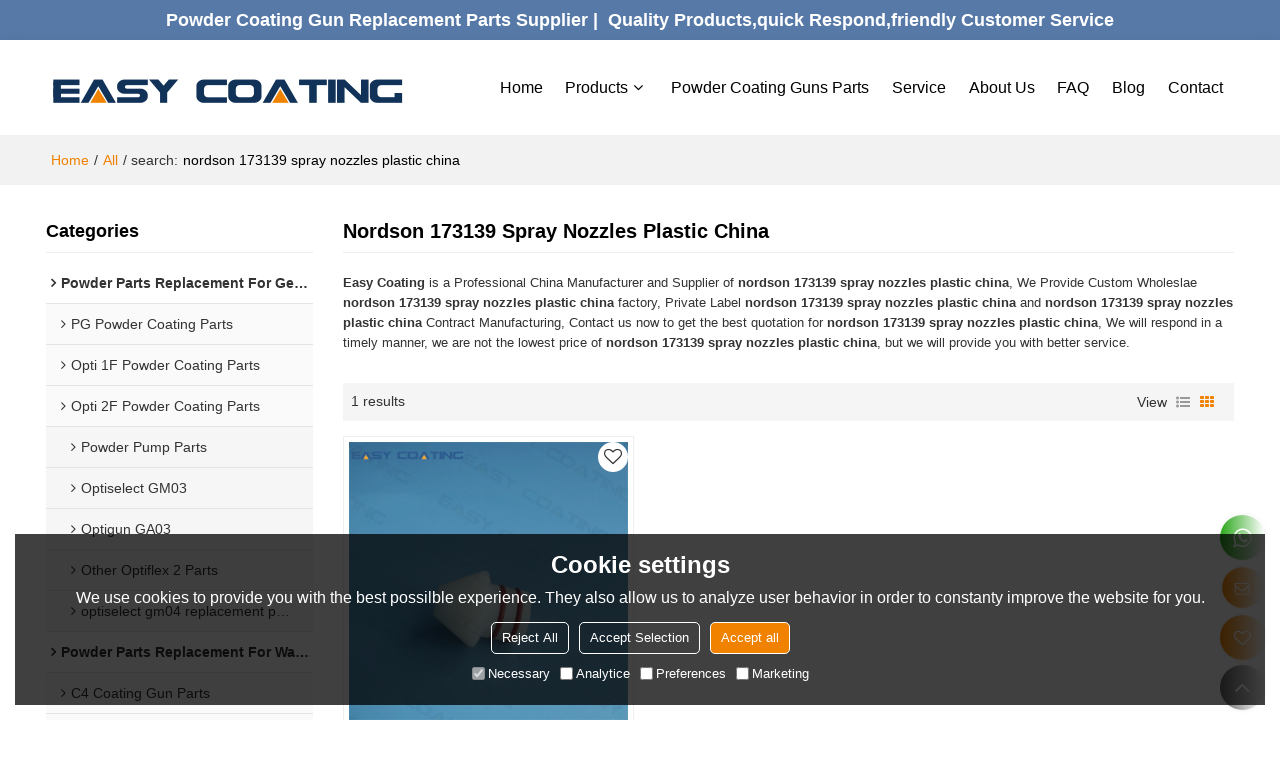

--- FILE ---
content_type: text/html; charset=utf-8
request_url: https://www.easypowderparts.com/products/nordson-173139-spray-nozzles-plastic-china.htm
body_size: 72529
content:


<!DOCTYPE html>
<html lang="en" >
<head>
    
<meta name="format-detection" content="telephone=yes,email=yes,adress=yes" />
<meta http-equiv="X-UA-Compatible" content="IE=Edge,chrome=1" />
<meta name="renderer" content="webkit" />
<meta charset="utf-8" />
<meta http-equiv="content-language" content="en" />
<meta property="og:site_name" content="www.easypowderparts.com" />
<meta property="og:title" content="nordson 173139 spray nozzles plastic china - China nordson 173139 spray nozzles plastic china Manufacturer, Supplier, Wholesaler - Easy Coating" />
<meta property="og:description" content="Related nordson 173139 spray nozzles plastic china pages, you can find more similar products from Chinese manufacturers nordson 173139 spray nozzles plastic china, we provide you with high-quality product group buying services." />
<meta property="og:image" content="https://icdn.tradew.com/file/202205/1575420/jpg/7756530.jpg?x-oss-process=image/quality,Q_90" />
<meta name="viewport" content="initial-scale=1.0, minimum-scale=1.0, maximum-scale=5.0, user-scalable=yes, width=device-width" />

<link rel="canonical" href="https://www.easypowderparts.com/products/nordson-173139-spray-nozzles-plastic-china.htm"  />
<link rel="shortcut icon" type="image/x-icon" href="https://icdn.tradew.com/file/202205/1575420/ico/7781939.ico" />
<title>nordson 173139 spray nozzles plastic china - China nordson 173139 spray nozzles plastic china Manufacturer, Supplier, Wholesaler - Easy Coating</title>

<meta name="keywords" content="nordson 173139 spray nozzles plastic china online wholesale price, nordson 173139 spray nozzles plastic china Manufacturers, nordson 173139 spray nozzles plastic china Suppliers" />
<meta name="description" content="Related nordson 173139 spray nozzles plastic china pages, you can find more similar products from Chinese manufacturers nordson 173139 spray nozzles plastic china, we provide you with high-quality product group buying services." />
<link rel="dns-prefetch" href="https://ccdn.tradew.com" />
<link rel="dns-prefetch" href="https://jcdn.tradew.com" />
<link rel="dns-prefetch" href="https://api.tradew.com" />

<link rel="stylesheet" media="none" onload="if(media!='all')media='all'" href="https://ccdn.tradew.com/MNanimate/animate.min.css" />
<style>body{margin:0;padding:0;font-family:Arial,sans-serif;}font:not([color]){color:inherit!important;}*:focus{outline:0;}.page-box .stop-scroll{height:100vh;overflow:hidden;}.page-box textarea{resize:none;}.page-box img{border:0;display:block;}.page-box .mod-detail img{display:inline-block;}.page-box *{padding:0;margin:0;list-style:none;}.page-box a{cursor:pointer;text-decoration:none;}.page-box .mod .mod-content{clear:both;}.page-box h1{margin:0;padding:0;font-size:inherit;font-family:inherit;}.page-box h2{margin:0;padding:0;font-size:inherit;font-family:inherit;}.page-box .search-notfound{font-size:14px;line-height:25px;text-align:center;padding:50px;color:#666;}.page-box button{cursor:pointer;padding:0;margin:0;border:0;background:transparent;}.page-box button:disabled{background:#f9f9f9!important;color:#999!important;cursor:not-allowed!important;border-color:transparent!important;}.page-box button:hover{opacity:.85;}.page-box input[type="text"],.page-box input[type="password"],.page-box input[type="email"],.page-box textarea{-webkit-appearance:none;font-family:inherit;}.page-box .flag{background-size:cover;overflow:hidden;margin:7px 0 0 2px;float:left;width:20px;height:12px;}.page-box .language-show-type-line .flag{line-height:22px;width:20px;margin:2px 3px 0 5px;height:12px;}.page-box .flag-cn{background-image:url(https://ccdn.tradew.com/MNcomm/country/cn.png);}.page-box .flag-en{background-image:url(https://ccdn.tradew.com/MNcomm/country/en.png);}.page-box .flag-fr{background-image:url(https://ccdn.tradew.com/MNcomm/country/fr.png);}.page-box .flag-ja{background-image:url(https://ccdn.tradew.com/MNcomm/country/ja.png);}.page-box .flag-ko{background-image:url(https://ccdn.tradew.com/MNcomm/country/ko.png);}.page-box .flag-tw{background-image:url(https://ccdn.tradew.com/MNcomm/country/tw.png);}.page-box .flag-ar{background-image:url(https://ccdn.tradew.com/MNcomm/country/ar.png);}.page-box .flag-de{background-image:url(https://ccdn.tradew.com/MNcomm/country/de.png);}.page-box .flag-es{background-image:url(https://ccdn.tradew.com/MNcomm/country/es.png);}.page-box .flag-it{background-image:url(https://ccdn.tradew.com/MNcomm/country/it.png);}.page-box .flag-ps{background-image:url(https://ccdn.tradew.com/MNcomm/country/ps.png);}.page-box .flag-po{background-image:url(https://ccdn.tradew.com/MNcomm/country/po.png);}.page-box .flag-tk{background-image:url(https://ccdn.tradew.com/MNcomm/country/tk.png);}.page-box .flag-in{background-image:url(https://ccdn.tradew.com/MNcomm/country/in.png);}.page-box .flag-cs{background-image:url(https://ccdn.tradew.com/MNcomm/country/cs.png);}.page-box .flag-pl{background-image:url(https://ccdn.tradew.com/MNcomm/country/pl.png);}.page-box .flag-th{background-image:url(https://ccdn.tradew.com/MNcomm/country/th.png);}.page-box .flag-vn{background-image:url(https://ccdn.tradew.com/MNcomm/country/vn.png);}.page-box .mod-slide01 .slide-body .show a{display:block;}@media(min-width:769px){.page-box .mod-productdetail01 .desc-card .desc-card-titles{overflow:hidden;display:flex;flex-wrap:wrap;}.page-box .mod-productdetail01 .desc-card .desc-card-titles .desc-card-title.on a{font-weight:600;}.page-box .mod-productdetail01 .desc-card .desc-card-titles .desc-card-title a{display:block;}.page-box .mod-productdetail01 .desc-card .desc-card-contents .hide{display:none;}.page-box .mod-nav01 .nav-tabs .hover .nav-dropdown{display:block;}}@media(max-width:768px){.page-box .mod-productdetail01 .desc-card .desc-card-titles{display:none;}.page-box .mod-productdetail01 .desc-card-content.hide{display:block;}}.page-box .editer-model-width-1-1{width:50%;}.page-box .editer-model-width-1-2{width:33.3%;}.page-box .editer-model-width-2-1{width:66.6%;}.page-box .editer-model-width-1-3{width:25%;}.page-box .editer-model-width-3-1{width:75%;}.page-box .editer-model-width-2-3{width:40%;}.page-box .editer-model-width-3-2{width:60%;}.page-box .editer-model-width-1-4{width:20%;}.page-box .editer-model-width-4-1{width:80%;}.page-box .editer-model{font-family:"Microsoft Yahei";font-size:13px;margin-top:10px;background-color:#f0f1f3;border:solid 1px #dcdde2;color:#444;}.page-box .editer-model p{line-height:18px;padding:0;margin:0;}.page-box .editer-model-1{width:100%;overflow:hidden;}.page-box .editer-model-1 .editer-model-1-img{float:left;padding:10px;box-sizing:border-box;}.page-box .editer-model-1 .editer-model-1-txt{float:right;padding:10px;box-sizing:border-box;}.page-box .editer-model-1 .editer-model-1-sub-title{font-size:16px;padding-bottom:10px;}.page-box .editer-model-2{width:100%;overflow:hidden;}.page-box .editer-model-2 .editer-model-2-img{float:right;padding:10px;box-sizing:border-box;}.page-box .editer-model-2 .editer-model-2-txt{float:left;padding:10px;box-sizing:border-box;}.page-box .editer-model-2 .editer-model-2-main-title{font-size:18px;font-weight:bold;text-align:center;padding:10px 10px 0 10px;}.page-box .editer-model-2 .editer-model-2-sub-title{font-size:18px;font-weight:bold;padding-bottom:10px;}.page-box .editer-model-2 .editer-model-3-main-title{font-size:18px;font-weight:bold;text-align:center;padding:10px 10px 0 10px;}.page-box .editer-model-2 .editer-model-3-txt{padding:10px;}.page-box .editer-model-4{width:100%;overflow:hidden;box-sizing:border-box;border:0;background:none;}.page-box .editer-model-4 .editer-model-4-card-title{padding:10px;box-sizing:border-box;border:solid 1px #ddd;border-bottom:0;display:inline-block;}.page-box .editer-model-4 .editer-model-4-card-title-on{background-color:#ddd;}.page-box .editer-model-4 .editer-model-4-card-content{padding:10px;box-sizing:border-box;border:solid 1px #ddd;margin-bottom:10px;}.page-box .mod-sendinquiry01 .sendinquiry-list+.sendinquiry-main{margin-top:30px;}.page-box .mod-sendinquiry01 .sendinquiry-items{overflow:hidden;border:1px solid #e5e5e5;max-height:300px;overflow-y:auto;background:#fff;}.page-box .mod-sendinquiry01 .sendinquiry-item{padding:15px;display:flex;justify-content:space-between;}.page-box .mod-sendinquiry01 .sendinquiry-item:nth-of-type(2n){background:#f5f5f5;}.page-box .mod-sendinquiry01 .sendinquiry-proimg{width:100px;border:1px solid #e5e5e5;overflow:hidden;height:100px;}.page-box .mod-sendinquiry01 .sendinquiry-proimg img{width:100%;}.page-box .mod-sendinquiry01 .sendinquiry-proinfo{width:calc(100% - 110px);}.page-box .mod-sendinquiry01 .sendinquiry-proinfo ul{font-size:13px;color:#333;line-height:20px;}.page-box .mod-sendinquiry01 .sendinquiry-proinfo a{font-size:15px;color:#111;display:block;line-height:30px;text-overflow:ellipsis;overflow:hidden;white-space:pre;}.page-box .mod-sendinquiry01 .sendinquiry-proinfo a:hover{text-decoration:underline;}.page-box .mod-productdetail01 .vip-tips{padding:130px 50px;background:#f2f2f2;text-align:center;font-size:14px;color:#333;line-height:25px;}.page-box .mod-productdetail01 .vip-tips a,.page-box .mod-productdetail01 .vip-tips .join-link,.page-box .mod-productdetail01 .vip-tips .login-link{color:#ff6700;margin:0 5px;cursor:pointer;}.page-box .mod-productdetail01 .vip-tips a:hover,.page-box .mod-productdetail01 .vip-tips .join-link:hover,.page-box .mod-productdetail01 .vip-tips .login-link:hover{text-decoration:underline;}.page-box .mod-productdetail01 .pro-name{font-weight:600;font-size:15px;}.page-box .mod-productdetail01 .img-page .page.video{position:relative;}.page-box .mod-productdetail01 .img-page .page.video:before{position:absolute;content:' ';width:100%;height:100%;background:rgba(0,0,0,.3);}.page-box .mod-productdetail01 .img-page .page.video:after{font:normal normal normal 20px/1 FontAwesome;position:absolute;content:'';top:50%;left:50%;color:#eee;transform:translate(-50%,-50%);}.simditor .simditor-body a{color:inherit;text-decoration:none;word-break:break-all;}.simditor .simditor-body a:visited,.simditor .simditor-body a:hover,.simditor .simditor-body a:active{color:inherit;}.simditor .simditor-body a:visited:hover,.simditor .simditor-body a:hover:hover,.simditor .simditor-body a:active:hover{outline:0;}.simditor .simditor-body blockquote{border-left:6px solid #ddd;padding:5px 0 5px 10px;margin:15px 0 15px 15px;}.simditor .simditor-body blockquote:first-child{margin-top:0;}.simditor .simditor-body code{display:inline-block;padding:0 4px;margin:0 5px;background:#eee;border-radius:3px;font-size:13px;word-break:break-all;word-wrap:break-word;}.simditor .simditor-body pre{box-sizing:border-box;-moz-box-sizing:border-box;word-wrap:break-word!important;white-space:pre-wrap!important;padding:10px 5px 10px 10px;margin:15px 0;display:block;line-height:18px;background:#f0f0f0;border-radius:3px;font-size:13px;white-space:pre;word-wrap:normal;overflow-x:auto;}.simditor .simditor-body pre code{display:block;padding:0;margin:0;background:none;border-radius:0;}.simditor .simditor-body hr{display:block;height:0;border:0;border-top:1px solid #ccc;margin:15px 0;padding:0;}.simditor .simditor-body .table-editor{width:100%;border-collapse:collapse;border-spacing:0;}.simditor .simditor-body .table-editor thead{background-color:#f9f9f9;}.simditor .simditor-body .table-editor td,.simditor .simditor-body .table-editor th{min-width:40px;border:1px solid #ccc;padding:4px;box-sizing:border-box;line-height:25px;}.simditor .simditor-body .table-editor td .active,.simditor .simditor-body .table-editor th .active{background-color:#ffe;}.simditor .simditor-body .table-editor img{margin:0 5px;vertical-align:middle;}.revert-directory{border:solid 1px #ddd;background:#fafafa;}.revert-directory *{padding:revert!important;margin:revert!important;font-size:revert!important;font-weight:revert!important;}.revert-directory h2{padding:0 20px!important;}.revert-default *{padding:revert!important;margin:revert!important;font-size:revert!important;font-weight:revert!important;}.revert-default table{width:100%;border-collapse:collapse;border:1px solid #ddd;}.revert-default table td,.revert-default table th{padding:5px!important;border:1px solid #ddd;text-align:center;}.revert-default table thead{background:#f0f0f0;font-weight:600;}.revert-default a{color:var(--main)!important;padding-right:0!important;text-decoration:underline!important;}</style><style>.main{margin:auto;padding:auto;}.layout{clear:both;}.layout-bg{margin:auto;width:1000px;height:auto;overflow:hidden;}.layout-sys2 .left{width:230px;float:left;}.layout-sys2 .right{width:770px;float:right;}.layout-sys3 .left{width:230px;float:left;}.layout-sys3 .center{width:540px;float:left;}.layout-sys3 .right{width:230px;float:right;}.layout-sys4 .left{width:250px;float:left;}.layout-sys4 .centerleft{width:250px;float:left;}.layout-sys4 .centerright{width:250px;float:left;}.layout-sys4 .right{width:250px;float:right;}.layout-sys4-1 .left{width:230px;float:left;}.layout-sys4-1 .right{width:770px;float:right;}.layout-sys4-1 .right .right-top{width:770px;}.layout-sys4-1 .right .right-bottom{width:770px;}.layout-sys4-1 .right .right-bottom-left{width:385px;float:left;}.layout-sys4-1 .right .right-bottom-right{width:385px;float:right;}.layout-sys4-2 .left{width:230px;float:left;}.layout-sys4-2 .right{width:770px;float:right;}.layout-sys4-1 .right .right-top{width:770px;}.layout-sys4-1 .right .right-bottom{width:770px;}.layout-sys4-2 .right .right-top-left{width:385px;float:left;}.layout-sys4-2 .right .right-top-right{width:385px;float:right;}.layout-sys4-3 .left{width:770px;float:left;}.layout-sys4-1 .left .left-top{width:770px;}.layout-sys4-1 .left .left-bottom{width:770px;}.layout-sys4-3 .left .left-top-left{float:left;width:385px;}.layout-sys4-3 .left .left-top-right{float:right;width:385px;}.layout-sys4-3 .right{width:230px;float:right;}.layout-sys4-4 .left{width:770px;float:left;}.layout-sys4-1 .left .left-top{width:770px;}.layout-sys4-1 .left .left-bottom{width:770px;}.layout-sys4-4 .left .left-bottom-left{float:left;width:385px;}.layout-sys4-4 .left .left-bottom-right{float:right;width:385px;}.layout-sys4-4 .right{width:230px;float:right;}@font-face{font-family:'swiper-icons';src:url('data:application/font-woff;charset=utf-8;base64, [base64]//wADZ2x5ZgAAAywAAADMAAAD2MHtryVoZWFkAAABbAAAADAAAAA2E2+eoWhoZWEAAAGcAAAAHwAAACQC9gDzaG10eAAAAigAAAAZAAAArgJkABFsb2NhAAAC0AAAAFoAAABaFQAUGG1heHAAAAG8AAAAHwAAACAAcABAbmFtZQAAA/gAAAE5AAACXvFdBwlwb3N0AAAFNAAAAGIAAACE5s74hXjaY2BkYGAAYpf5Hu/j+W2+MnAzMYDAzaX6QjD6/4//Bxj5GA8AuRwMYGkAPywL13jaY2BkYGA88P8Agx4j+/8fQDYfA1AEBWgDAIB2BOoAeNpjYGRgYNBh4GdgYgABEMnIABJzYNADCQAACWgAsQB42mNgYfzCOIGBlYGB0YcxjYGBwR1Kf2WQZGhhYGBiYGVmgAFGBiQQkOaawtDAoMBQxXjg/wEGPcYDDA4wNUA2CCgwsAAAO4EL6gAAeNpj2M0gyAACqxgGNWBkZ2D4/wMA+xkDdgAAAHjaY2BgYGaAYBkGRgYQiAHyGMF8FgYHIM3DwMHABGQrMOgyWDLEM1T9/w8UBfEMgLzE////P/5//f/V/xv+r4eaAAeMbAxwIUYmIMHEgKYAYjUcsDAwsLKxc3BycfPw8jEQA/[base64]/uznmfPFBNODM2K7MTQ45YEAZqGP81AmGGcF3iPqOop0r1SPTaTbVkfUe4HXj97wYE+yNwWYxwWu4v1ugWHgo3S1XdZEVqWM7ET0cfnLGxWfkgR42o2PvWrDMBSFj/IHLaF0zKjRgdiVMwScNRAoWUoH78Y2icB/yIY09An6AH2Bdu/UB+yxopYshQiEvnvu0dURgDt8QeC8PDw7Fpji3fEA4z/PEJ6YOB5hKh4dj3EvXhxPqH/SKUY3rJ7srZ4FZnh1PMAtPhwP6fl2PMJMPDgeQ4rY8YT6Gzao0eAEA409DuggmTnFnOcSCiEiLMgxCiTI6Cq5DZUd3Qmp10vO0LaLTd2cjN4fOumlc7lUYbSQcZFkutRG7g6JKZKy0RmdLY680CDnEJ+UMkpFFe1RN7nxdVpXrC4aTtnaurOnYercZg2YVmLN/d/gczfEimrE/fs/bOuq29Zmn8tloORaXgZgGa78yO9/cnXm2BpaGvq25Dv9S4E9+5SIc9PqupJKhYFSSl47+Qcr1mYNAAAAeNptw0cKwkAAAMDZJA8Q7OUJvkLsPfZ6zFVERPy8qHh2YER+3i/BP83vIBLLySsoKimrqKqpa2hp6+jq6RsYGhmbmJqZSy0sraxtbO3sHRydnEMU4uR6yx7JJXveP7WrDycAAAAAAAH//wACeNpjYGRgYOABYhkgZgJCZgZNBkYGLQZtIJsFLMYAAAw3ALgAeNolizEKgDAQBCchRbC2sFER0YD6qVQiBCv/H9ezGI6Z5XBAw8CBK/m5iQQVauVbXLnOrMZv2oLdKFa8Pjuru2hJzGabmOSLzNMzvutpB3N42mNgZGBg4GKQYzBhYMxJLMlj4GBgAYow/P/PAJJhLM6sSoWKfWCAAwDAjgbRAAB42mNgYGBkAIIbCZo5IPrmUn0hGA0AO8EFTQAA') format('woff');font-weight:400;font-style:normal;}:root{--swiper-theme-color:#007aff;}.swiper-container{margin-left:auto;margin-right:auto;position:relative;overflow:hidden;list-style:none;padding:0;z-index:1;}.swiper-container-vertical>.swiper-wrapper{flex-direction:column;}.swiper-wrapper{position:relative;width:100%;height:100%;z-index:1;display:flex;transition-property:transform;box-sizing:content-box;}.swiper-container-android .swiper-slide,.swiper-wrapper{transform:translate3d(0,0,0);}.swiper-container-multirow>.swiper-wrapper{flex-wrap:wrap;}.swiper-container-multirow-column>.swiper-wrapper{flex-wrap:wrap;flex-direction:column;}.swiper-container-free-mode>.swiper-wrapper{transition-timing-function:ease-out;margin:0 auto;}.swiper-slide{flex-shrink:0;width:100%;height:100%;position:relative;transition-property:transform;}.swiper-slide-invisible-blank{visibility:hidden;}.swiper-container-autoheight,.swiper-container-autoheight .swiper-slide{height:auto;}.swiper-container-autoheight .swiper-wrapper{align-items:flex-start;transition-property:transform,height;}.swiper-container-3d{perspective:1200px;}.swiper-container-3d .swiper-wrapper,.swiper-container-3d .swiper-slide,.swiper-container-3d .swiper-slide-shadow-left,.swiper-container-3d .swiper-slide-shadow-right,.swiper-container-3d .swiper-slide-shadow-top,.swiper-container-3d .swiper-slide-shadow-bottom,.swiper-container-3d .swiper-cube-shadow{transform-style:preserve-3d;}.swiper-container-3d .swiper-slide-shadow-left,.swiper-container-3d .swiper-slide-shadow-right,.swiper-container-3d .swiper-slide-shadow-top,.swiper-container-3d .swiper-slide-shadow-bottom{position:absolute;left:0;top:0;width:100%;height:100%;pointer-events:none;z-index:10;}.swiper-container-3d .swiper-slide-shadow-left{background-image:linear-gradient(to left,rgba(0,0,0,.5),rgba(0,0,0,0));}.swiper-container-3d .swiper-slide-shadow-right{background-image:linear-gradient(to right,rgba(0,0,0,.5),rgba(0,0,0,0));}.swiper-container-3d .swiper-slide-shadow-top{background-image:linear-gradient(to top,rgba(0,0,0,.5),rgba(0,0,0,0));}.swiper-container-3d .swiper-slide-shadow-bottom{background-image:linear-gradient(to bottom,rgba(0,0,0,.5),rgba(0,0,0,0));}.swiper-container-css-mode>.swiper-wrapper{overflow:auto;scrollbar-width:none;-ms-overflow-style:none;}.swiper-container-css-mode>.swiper-wrapper::-webkit-scrollbar{display:none;}.swiper-container-css-mode>.swiper-wrapper>.swiper-slide{scroll-snap-align:start start;}.swiper-container-horizontal.swiper-container-css-mode>.swiper-wrapper{scroll-snap-type:x mandatory;}.swiper-container-vertical.swiper-container-css-mode>.swiper-wrapper{scroll-snap-type:y mandatory;}:root{--swiper-navigation-size:44px;}.swiper-button-prev,.swiper-button-next{position:absolute;top:50%;width:calc(var(--swiper-navigation-size)/44*27);height:var(--swiper-navigation-size);margin-top:calc(-1*var(--swiper-navigation-size)/2);z-index:10;cursor:pointer;display:flex;align-items:center;justify-content:center;color:var(--swiper-navigation-color,var(--swiper-theme-color));}.swiper-button-prev.swiper-button-disabled,.swiper-button-next.swiper-button-disabled{opacity:.35;cursor:auto;pointer-events:none;}.swiper-button-prev:after,.swiper-button-next:after{font-family:swiper-icons;font-size:var(--swiper-navigation-size);text-transform:none!important;letter-spacing:0;text-transform:none;font-variant:initial;line-height:1;}.swiper-button-prev,.swiper-container-rtl .swiper-button-next{left:10px;right:auto;}.swiper-button-prev:after,.swiper-container-rtl .swiper-button-next:after{content:'prev';}.swiper-button-next,.swiper-container-rtl .swiper-button-prev{right:10px;left:auto;}.swiper-button-next:after,.swiper-container-rtl .swiper-button-prev:after{content:'next';}.swiper-button-prev.swiper-button-white,.swiper-button-next.swiper-button-white{--swiper-navigation-color:#fff;}.swiper-button-prev.swiper-button-black,.swiper-button-next.swiper-button-black{--swiper-navigation-color:#000;}.swiper-button-lock{display:none;}.swiper-pagination{position:absolute;text-align:center;transition:300ms opacity;transform:translate3d(0,0,0);z-index:10;}.swiper-pagination.swiper-pagination-hidden{opacity:0;}.swiper-pagination-fraction,.swiper-pagination-custom,.swiper-container-horizontal>.swiper-pagination-bullets{bottom:10px;left:0;width:100%;}.swiper-pagination-bullets-dynamic{overflow:hidden;font-size:0;}.swiper-pagination-bullets-dynamic .swiper-pagination-bullet{transform:scale(.33);position:relative;}.swiper-pagination-bullets-dynamic .swiper-pagination-bullet-active{transform:scale(1);}.swiper-pagination-bullets-dynamic .swiper-pagination-bullet-active-main{transform:scale(1);}.swiper-pagination-bullets-dynamic .swiper-pagination-bullet-active-prev{transform:scale(.66);}.swiper-pagination-bullets-dynamic .swiper-pagination-bullet-active-prev-prev{transform:scale(.33);}.swiper-pagination-bullets-dynamic .swiper-pagination-bullet-active-next{transform:scale(.66);}.swiper-pagination-bullets-dynamic .swiper-pagination-bullet-active-next-next{transform:scale(.33);}.swiper-pagination-bullet{width:8px;height:8px;display:inline-block;border-radius:100%;background:#000;opacity:.2;}button.swiper-pagination-bullet{border:0;margin:0;padding:0;box-shadow:none;-webkit-appearance:none;-moz-appearance:none;appearance:none;}.swiper-pagination-clickable .swiper-pagination-bullet{cursor:pointer;}.swiper-pagination-bullet-active{opacity:1;background:var(--swiper-pagination-color,var(--swiper-theme-color));}.swiper-container-vertical>.swiper-pagination-bullets{right:10px;top:50%;transform:translate3d(0,-50%,0);}.swiper-container-vertical>.swiper-pagination-bullets .swiper-pagination-bullet{margin:6px 0;display:block;}.swiper-container-vertical>.swiper-pagination-bullets.swiper-pagination-bullets-dynamic{top:50%;transform:translateY(-50%);width:8px;}.swiper-container-vertical>.swiper-pagination-bullets.swiper-pagination-bullets-dynamic .swiper-pagination-bullet{display:inline-block;transition:200ms transform,200ms top;}.swiper-container-horizontal>.swiper-pagination-bullets .swiper-pagination-bullet{margin:0 4px;}.swiper-container-horizontal>.swiper-pagination-bullets.swiper-pagination-bullets-dynamic{left:50%;transform:translateX(-50%);white-space:nowrap;}.swiper-container-horizontal>.swiper-pagination-bullets.swiper-pagination-bullets-dynamic .swiper-pagination-bullet{transition:200ms transform,200ms left;}.swiper-container-horizontal.swiper-container-rtl>.swiper-pagination-bullets-dynamic .swiper-pagination-bullet{transition:200ms transform,200ms right;}.swiper-pagination-progressbar{background:rgba(0,0,0,.25);position:absolute;}.swiper-pagination-progressbar .swiper-pagination-progressbar-fill{background:var(--swiper-pagination-color,var(--swiper-theme-color));position:absolute;left:0;top:0;width:100%;height:100%;transform:scale(0);transform-origin:left top;}.swiper-container-rtl .swiper-pagination-progressbar .swiper-pagination-progressbar-fill{transform-origin:right top;}.swiper-container-horizontal>.swiper-pagination-progressbar,.swiper-container-vertical>.swiper-pagination-progressbar.swiper-pagination-progressbar-opposite{width:100%;height:4px;left:0;top:0;}.swiper-container-vertical>.swiper-pagination-progressbar,.swiper-container-horizontal>.swiper-pagination-progressbar.swiper-pagination-progressbar-opposite{width:4px;height:100%;left:0;top:0;}.swiper-pagination-white{--swiper-pagination-color:#fff;}.swiper-pagination-black{--swiper-pagination-color:#000;}.swiper-pagination-lock{display:none;}.swiper-scrollbar{border-radius:10px;position:relative;-ms-touch-action:none;background:rgba(0,0,0,.1);}.swiper-container-horizontal>.swiper-scrollbar{position:absolute;left:1%;bottom:3px;z-index:50;height:5px;width:98%;}.swiper-container-vertical>.swiper-scrollbar{position:absolute;right:3px;top:1%;z-index:50;width:5px;height:98%;}.swiper-scrollbar-drag{height:100%;width:100%;position:relative;background:rgba(0,0,0,.5);border-radius:10px;left:0;top:0;}.swiper-scrollbar-cursor-drag{cursor:move;}.swiper-scrollbar-lock{display:none;}.swiper-zoom-container{width:100%;height:100%;display:flex;justify-content:center;align-items:center;text-align:center;}.swiper-zoom-container>img,.swiper-zoom-container>svg,.swiper-zoom-container>canvas{max-width:100%;max-height:100%;object-fit:contain;}.swiper-slide-zoomed{cursor:move;}.swiper-lazy-preloader{width:42px;height:42px;position:absolute;left:50%;top:50%;margin-left:-21px;margin-top:-21px;z-index:10;transform-origin:50%;animation:swiper-preloader-spin 1s infinite linear;box-sizing:border-box;border:4px solid var(--swiper-preloader-color,var(--swiper-theme-color));border-radius:50%;border-top-color:transparent;}.swiper-lazy-preloader-white{--swiper-preloader-color:#fff;}.swiper-lazy-preloader-black{--swiper-preloader-color:#000;}@keyframes swiper-preloader-spin{100%{transform:rotate(360deg);}}.swiper-container .swiper-notification{position:absolute;left:0;top:0;pointer-events:none;opacity:0;z-index:-1000;}.swiper-container-fade.swiper-container-free-mode .swiper-slide{transition-timing-function:ease-out;}.swiper-container-fade .swiper-slide{pointer-events:none;transition-property:opacity;}.swiper-container-fade .swiper-slide .swiper-slide{pointer-events:none;}.swiper-container-fade .swiper-slide-active,.swiper-container-fade .swiper-slide-active .swiper-slide-active{pointer-events:auto;}.swiper-container-cube{overflow:visible;}.swiper-container-cube .swiper-slide{pointer-events:none;-webkit-backface-visibility:hidden;backface-visibility:hidden;z-index:1;visibility:hidden;transform-origin:0 0;width:100%;height:100%;}.swiper-container-cube .swiper-slide .swiper-slide{pointer-events:none;}.swiper-container-cube.swiper-container-rtl .swiper-slide{transform-origin:100% 0;}.swiper-container-cube .swiper-slide-active,.swiper-container-cube .swiper-slide-active .swiper-slide-active{pointer-events:auto;}.swiper-container-cube .swiper-slide-active,.swiper-container-cube .swiper-slide-next,.swiper-container-cube .swiper-slide-prev,.swiper-container-cube .swiper-slide-next+.swiper-slide{pointer-events:auto;visibility:visible;}.swiper-container-cube .swiper-slide-shadow-top,.swiper-container-cube .swiper-slide-shadow-bottom,.swiper-container-cube .swiper-slide-shadow-left,.swiper-container-cube .swiper-slide-shadow-right{z-index:0;-webkit-backface-visibility:hidden;backface-visibility:hidden;}.swiper-container-cube .swiper-cube-shadow{position:absolute;left:0;bottom:0;width:100%;height:100%;background:#000;opacity:.6;-webkit-filter:blur(50px);filter:blur(50px);z-index:0;}.swiper-container-flip{overflow:visible;}.swiper-container-flip .swiper-slide{pointer-events:none;-webkit-backface-visibility:hidden;backface-visibility:hidden;z-index:1;}.swiper-container-flip .swiper-slide .swiper-slide{pointer-events:none;}.swiper-container-flip .swiper-slide-active,.swiper-container-flip .swiper-slide-active .swiper-slide-active{pointer-events:auto;}.swiper-container-flip .swiper-slide-shadow-top,.swiper-container-flip .swiper-slide-shadow-bottom,.swiper-container-flip .swiper-slide-shadow-left,.swiper-container-flip .swiper-slide-shadow-right{z-index:0;-webkit-backface-visibility:hidden;backface-visibility:hidden;}</style><style data-model-guid="0">:root{--main:#f08200; --deputy:#f08200; }
.mod a{color:inherit; }
.layout{overflow:hidden;}
.layout-bg{box-sizing:border-box; width:1400px; max-width:100%; margin:auto; overflow:visible;}
.clear{display:none;}
.layout-sys2 .left,.layout-sys2 .right,.layout-sys3 .left,.layout-sys3 .center,.layout-sys3 .right,.layout-sys4 .left,.layout-sys4 .centerleft,.layout-sys4 .centerright,.layout-sys4 .right,.layout-sys4-1 .left,.layout-sys4-1 .right,.layout-sys4-1 .right .right-top,.layout-sys4-1 .right .right-bottom,.layout-sys4-1 .right .right-bottom-left,.layout-sys4-1 .right .right-bottom-right,.layout-sys4-2 .left,.layout-sys4-2 .right,.layout-sys4-1 .right .right-top,.layout-sys4-1 .right .right-bottom,.layout-sys4-2 .right .right-top-left,.layout-sys4-2 .right .right-top-right,.layout-sys4-3 .left,.layout-sys4-1 .left .left-top,.layout-sys4-1 .left .left-bottom,.layout-sys4-3 .left .left-top-left,.layout-sys4-3 .left .left-top-right,.layout-sys4-3 .right,.layout-sys4-4 .left,.layout-sys4-1 .left .left-top,.layout-sys4-1 .left .left-bottom,.layout-sys4-4 .left .left-bottom-left,.layout-sys4-4 .left .left-bottom-right,.layout-sys4-4 .right{width:auto;}

input[type="text"],input[type="password"],input[type="email"] ,textarea{-webkit-appearance: none; font-family:inherit;}
input:focus{outline:none;}
textarea:focus{outline:none;}
.mod h1,.mod h2,.mod h3,.mod h4{font-size:inherit;}
.mod-content .content-bg{overflow:hidden;}
button:hover{opacity:1 !important;}
.mod-color a{display:inline-block; transition:All 0.3s ease-in-out;}
.mod-color{color:#333; font-size:14px; font-family: 'Open San',sans-serif;}
.mod-color .mod-title{overflow:hidden; font-weight:inherit;}
.mod-color .title-bg{overflow:hidden;}
.mod-color .mod-title .title-right{font-weight:inherit;}
.mod-color .title-right a{color:#666; display:block;}
.mod-color .mod-content img{display:block; max-width:100%; margin:auto; transition:All 0.3s ease-in-out;}
*:disabled{cursor:not-allowed !important;}
.disabled{cursor:not-allowed !important;}

.layout-page{padding:calc(1% + 20px) 0 calc(2% + 30px); border-bottom:1px solid #000;}
.layout-page .left{width:22.5%;}
.layout-page .right{width:calc(77.5% - 30px);}
.layout-page .mod-color+.mod-color{margin-top:20px;}
.layout-page .mod-color .mod-title{padding-bottom:calc(0.25vw + 5px); line-height:calc(0.5vw + 20px); font-size:calc(0.5vw + 12px); overflow:hidden; color:#000; margin:0px 0px 10px; border-bottom:1px solid #eee; font-weight:700; text-transform:capitalize;}
.layout-page .mod-color .mod-title .title-right{font-size:14px; font-weight:normal;}
.layout-page .right .mod-color .title-left{font-size:calc(0.5vw + 14px);}

.layout-pagecontact{padding:calc(1.5% + 20px) 0px calc(3.5% + 10px); border-bottom:1px solid #000;}
.layout-pagecontact .left,.layout-pagecontact .right{width:calc(50% - 1vw - 15px);}
.layout-pagecontact .mod .mod-title .title-left-span{font-size:calc(0.5vw + 20px); line-height:calc(0.75vw + 25px); font-weight:700;}
.layout-pagecontact .mod .mod-title .title-left-span span{color:#666; padding:0 5px;}

.layout-nav{transition:All 0.3s ease-in-out; overflow:visible; z-index:9; box-shadow:0 5px 15px rgba(0,0,0,0.1); background:#fff;}

.layout-foot{padding:calc(3% + 10px) 0 20px; background:#5679a7;}
.layout-foot .mod .mod-title{padding-bottom:5px;}
.layout-foot .mod .mod-title .title-left{float:none; font-size:16px; color:#fff; line-height:calc(0.5vw + 15px); font-weight:normal; text-transform:capitalize;}
.layout-foot .mod .mod-title .title-left:after{content:""; width:60px; height:1px; background:var(--main); display:block; margin: 5px 0;}

.layout-share{padding: 10px 0 calc(1% + 10px); background:#5679a7; overflow: visible;}
.layout-share .layout-bg{display:flex; justify-content:space-between; align-items:center; flex-wrap:wrap;}

.layout-bottom{padding:calc(1% + 10px) 0 calc(1% + 10px); background:#000;}

.layout-indexFive .left{width:22%;}
.layout-indexFive .right{width:calc(78% - 15px);}

.layout-aboutTwo{padding:calc(2% + 20px) 0; background:url(https://icdn.tradew.com/file/202205/1575420/jpg/7983537.jpg) center/cover no-repeat;}
.layout-aboutTwo .layout-bg{display:flex; justify-content:space-between; align-items:center; flex-wrap:wrap;}

@media (max-width:1499px){
 .layout-bg{width:calc(100% - 4vw - 40px);}
}

@media (max-width:1200px){
 .layout-bg{width:calc(100% - 2vw - 20px);}
}

@media(min-width:769px){
 
 
 
 .layout-nav.fixed{position:fixed; top:0; left:0; right:0;}
 
.layout-nav .layout-bg{display:flex; align-items:center; justify-content:space-between;}
 
 .layout-nav.fixed + .layout{margin-top:40px;}
 .page-layout .layout-nav.fixed{position:static;}
 .page-layout .layout-nav.fixed + .layout{margin-top:auto;}

 .layout-foot .layout-bg {display: flex; justify-content: space-between; flex-wrap: wrap;}
 .layout-foot .layout-bg .left{width:calc(40% - 0.5vw - 10px);}
 .layout-foot .layout-bg .center{width:calc(20% - 0.5vw - 10px);}
 .layout-foot .layout-bg .right{width:calc(40% - 0.5vw - 10px);}
 
 .layout-inquiry .layout-bg > div{width:calc(50% - 0.5vw - 10px);}
 .layout-aboutTwo .layout-bg > div{width:calc(50% - 4vw - 10px);}
}

@media(max-width:768px){
 .mod-color .mod-content img{max-width:inherit; width:100%;}
 .layout{min-width:300px;}
 .layout-pagecontact .layout-bg > div{width:100%; padding:10px 0;}
 .layout-page .layout-bg > .left{width:100%;}
 .layout-page .layout-bg > .right{width:100%; padding-top:20px;}

 .layout-top{position:fixed; top:0; left:0; right:0; z-index:8;}
 .layout-nav{height:50px; padding:10px 0; position:fixed; top:40px; left:0; right:0; z-index:9;}
 .layout-nav + .layout{margin-top:110px;}
 .layout-nav .left{}
 .layout-nav .center,.layout-nav .right{width:50px;}
 .page-layout .layout-nav{position:static;}
 .page-layout .layout-nav + .layout{margin-top:auto;} 
 
 .layout-foot .layout-bg > div{width:100%; padding:10px 0;}
 .layout-inquiry .layout-bg > div{width:100%;}
 .layout-aboutTwo .layout-bg > div{width:100%;}

}

@media(min-width:481px){}
@media(max-width:480px){
 .layout-indexFive .left,.layout-indexFive .right{width:100%; padding:10px 0;}
}

.mod .pagination{padding:5px 0; display:flex; align-items:center; justify-content:center;}
.mod .pagination .pagination-nav li{float:left; margin:2px;}
.mod .pagination .pagination-nav li a{text-align:center; background:#f0f0f0; display:block; line-height:30px; overflow: hidden; color:#666; border-radius:3px; font-size:12px; padding:0 5px; min-width:20px; cursor:pointer; text-transform:uppercase;}
.mod .pagination .pagination-link:hover{color:var(--main);}
.mod .pagination .pagination-nav .pagination-active .pagination-link{cursor:not-allowed; color:#aaa;}
.mod .pagination .pagination-nav .pagination-disabled a{cursor:not-allowed; color:#aaa;}

.mod .pagination .page-goto{display:flex; align-items:center; justify-content:center;}
.mod .pagination .page-goto > *{margin:2px;}
.mod .pagination .page-goto .pager-label{line-height:30px; padding:0 5px; color:#333;}
.mod .pagination .page-goto .textfield-normal{height:20px; min-width:40px; line-height:20px; background:#fff; color:#333; font-size:12px; padding:5px; border-radius:3px; margin:0 5px; border:1px solid #e5e5e5; text-align: center;}
.mod .pagination .page-goto .pager-button{background:#333; display:block; padding:1px 10px; line-height:30px; color:#b3b3b3; font-size:12px; border-radius:3px;}
.mod .pagination .page-goto .pager-button:hover{color:#fff;}

@media(max-width:480px){
 .mod .pagination .pagination-nav li{display:none;}
 .mod .pagination .pagination-nav li:first-of-type,.mod .pagination .pagination-nav li:last-of-type{display:block;}
}

.mod-detail .bottom-bg{line-height:20px; color:#333;}
.mod-detail .bottom-bg > div{display:flex; align-items:center;}
.mod-detail .bottom-bg a{flex:1 2 0; display:block; text-overflow:ellipsis; white-space:pre; overflow:hidden;}
.mod-detail .mod-bottom span:after{content:":"; padding:0 3px;}
.mod-detail .mod-bottom a{color:var(--main);}
.mod-detail .mod-bottom a:hover{text-decoration:underline;}</style><style data-model-guid="80">.layout-top{background:#5679a7;}
.layout-top .mod-tophtml01 .mod-content{font-size:18px; color:#fff; line-height:26px; text-align:center; font-weight: 600; padding:7px 0;}
.mod-tophtml01 .content-bg > *{display:block; text-overflow:ellipsis; white-space:pre; overflow:hidden;}</style><style data-model-guid="27">.mod-top01 .top-logo a{display:block;}
.mod-top01 .top-logo img{max-width:100%; height:auto; display:block;}
.layout-foot .mod-top01{padding-bottom:calc(0.5vw + 15px);}
.layout-foot .mod-top01 .top-logo a{display:inline-block;}

@media(max-width:768px){
 .mod-top01 .top-logo img{margin:0px auto; width:auto; height:50px;}
}</style><style data-model-guid="28">.layout-foot .mod-nav01 .nav-tabs .nav-tab{padding:5px 0;}
.layout-foot .mod-nav01 .nav-tabs .nav-tab-link{font-size:14px; color:#b2b2b2; line-height:25px;}
.layout-foot .mod-nav01 .nav-tabs .nav-tab-link:hover{color:var(--main);}
 .layout-foot .mod-nav01 .nav-dropdown{display:none !important;}

@media (min-width:769px){
 .layout-nav .mod-nav01 .nav-tabs{overflow:hidden; display:flex; flex-wrap:wrap; align-items: center; justify-content:center;}
 .layout-nav .mod-nav01 .nav-tabs .nav-tab{padding:0px calc(0.5vw + 5px);}
 .layout-nav .mod-nav01 .nav-tabs .nav-tab-link{font-size:16px; color:#000; line-height:25px; padding:35px 0; display:block; text-transform:capitalize; position: relative;} 
 .layout-nav .mod-nav01 .nav-tabs .nav-tab-child .nav-tab-link:after{content:"\f107"; font-family:FontAwesome; padding:0 5px;}
 
 .layout-nav .mod-nav01 .nav-tabs .nav-tab-link:before{content:""; display:block; height:1px; background:var(--main); position:absolute; left:0; right:0; bottom:30px; transition:all .3s; transform:scale(0,1);}
 .layout-nav .mod-nav01 .nav-tabs .on .nav-tab-link,.layout-nav .mod-nav01 .nav-tabs .hover .nav-tab-link{color:var(--main);}
 .layout-nav .mod-nav01 .nav-tabs .on .nav-tab-link:before,.layout-nav .mod-nav01 .nav-tabs .hover .nav-tab-link:before{transform:scale(1,1);}
 
 
 .mod-nav01 .nav-dropdown{position:absolute; z-index:9; display:none; text-align:initial;}
 .mod-nav01 .nav-dropdown-content{box-shadow:0 3px 10px rgba(0,0,0,0.2); background:#fff;}
 .mod-nav01 .dropdown-tabs li{display:block; position:relative;}
 .mod-nav01 .dropdown-tabs .dropdown-tab+.dropdown-tab{border-top:1px solid rgba(0,0,0,0.1);}
 .mod-nav01 .dropdown-tabs li a{display:block; line-height:25px; text-transform:capitalize; font-size:14px; color:#000; min-width:100px; text-overflow:ellipsis; overflow:hidden; white-space:pre;}
 .mod-nav01 .dropdown-tabs .dropdown-tab a{padding:10px;}
 .mod-nav01 .dropdown-tabs li a:hover{color:var(--main);}
 
 
 .mod-nav01 .nav-dropdown-max-two .nav-dropdown-content{width:calc(100% - 20px); max-width:1400px; margin:auto; max-height:calc(70vh - 2vw - 40px); overflow-y:auto;}
 
 
 
 
 

 .mod-nav01 .nav-dropdown-max-third .nav-dropdown{left:0; right:0;}
 .mod-nav01 .nav-dropdown-max-third .nav-dropdown-content{width:calc(100% - 20px); max-width:1400px; margin:auto; max-height:calc(70vh - 2vw - 40px); overflow-y:auto;}
 .mod-nav01 .nav-dropdown-max-third .dropdown-tabs{display:flex; align-items:stretch; flex-wrap:wrap; padding:10px 5px 20px;}
 .mod-nav01 .nav-dropdown-max-third .dropdown-tab-first{width:calc(25% - 2vw); padding:0.25vw 1vw;}
 .mod-nav01 .nav-dropdown-max-third .dropdown-tab-link{padding:5px 0; font-size:16px; line-height:25px; border-bottom:1px solid rgba(0,0,0,0.1); font-weight:600;}
 .mod-nav01 .nav-dropdown-max-third .dropdown-tab-second-link{font-size:14px;}
 .mod-nav01 .nav-dropdown-max-third .dropdown-tabs-second{overflow:hidden; align-items:stretch; flex-wrap:wrap; padding:5px 0;}
 .mod-nav01 .nav-dropdown-max-third .dropdown-tabs-third li a{font-size:12px; padding:0px 5px;}
 
 .mod-nav01 .dropdown-tab-first:last-of-type{width:100% !important;}
 .mod-nav01 .dropdown-tab-first:last-of-type a{border:none; background:#f5f5f5; text-align:center; padding:5px;}
 
}

@media(max-width:768px){
 .layout-nav .mod-nav01 .nav-btn{text-align:center; color:#333; cursor:pointer; transition:All 0.2s ease-in-out; z-index:1000;}
 .layout-nav .mod-nav01 .nav-btn:before{content:"\f0c9"; font:20px/1 FontAwesome; display:block; width:50px; line-height:50px; transition:All 0.2s ease-in-out;}
 .layout-nav .mod-nav01 .nav-btn.active:before{content:"\f00d";}
 .layout-nav .mod-nav01 .mod-content{position:fixed; top:110px; left:0px; right:0; z-index:999; border-top:1px solid #e5e5e5; background:#fff; transform:rotateX(90deg); transform-origin:top center; transition:All 0.3s ease-in-out;}
 .layout-nav .mod-nav01 .mod-content.nav-show{transform:rotateX(0);}
 .layout-nav .mod-nav01 .mod-content .nav-tabs{padding:20px 50px 50px; height:calc(100vh - 70px); overflow-y:auto; box-sizing:border-box; display:none;}
 .layout-nav .mod-nav01 .mod-content.nav-show .nav-tabs{display:block;}
 
 .layout-nav .mod-nav01 .nav-tabs a{font-size:14px; line-height:50px; color:#333; overflow:hidden; padding:0; display:block;}
 .layout-nav .mod-nav01 .nav-tabs .nav-tab-link{border-bottom:1px solid rgba(0,0,0,0.1); display:flex; justify-content:space-between;}
 .layout-nav .mod-nav01 .nav-tabs .caret:before{content:"\f107"; font:20px/1 FontAwesome; width:50px; height:50px; text-align:center; line-height:50px; transition:All 0.3s ease-in-out; display:block; color:#333;}
 .layout-nav .mod-nav01 .nav-tabs .nav-tab:last-of-type .nav-tab-link{border:none;}
 .layout-nav .mod-nav01 .nav-dropdown{display:none;}
 .layout-nav .mod-nav01 .nav-tab-child-show .nav-dropdown{display:block;}
 .layout-nav .mod-nav01 .nav-tabs .nav-tab-child-show .caret:before{transform:rotate(180deg);}
 .layout-nav .mod-nav01 .nav-dropdown a{line-height:20px; padding:10px;}
}</style><style data-model-guid="66">.layout-current{padding:15px 0px; background:#f2f2f2;}
.mod-current01 .mod-content .content-bg{display:flex; align-items:center; flex-wrap:wrap;}
.mod-current01 .mod-content span{display:block; padding:0 5px;}
.mod-current01 .mod-content .present{color:#000; display:block;}
.mod-current01 .mod-content .present h2{display:block; font-size:14px; line-height:20px;}
.mod-current01 .mod-content a{color:var(--main); font-size:14px; line-height:20px; display:block;}</style><style data-model-guid="29">.mod-categories01 .content-bg-categories{overflow:visible;}
.mod-categories01 .categories-tabs a{border-bottom:1px solid #e5e5e5; display:block; color:#333; line-height:20px; font-size:14px; padding:10px 0;}
.mod-categories01 .categories-tabs a:hover{color:var(--main);}
.mod-categories01 .categories-tabs .text{display:block; overflow:hidden; text-overflow:ellipsis; white-space:nowrap;}
.mod-categories01 .categories-second-tabs a{padding:10px; background:#fafafa;}
.mod-categories01 .categories-third-tabs a{padding:10px 20px; background:#f6f6f6;}
.mod-categories01 .categories-tabs .text:before{content:"\f105"; font-family:FontAwesome; padding:0 5px;}
.mod-categories01 .categories-tab{position:relative;}

.mod-categories01 .categories-tab .categories-tab-link{font-weight:600;}

.show-type-float .categories-tab .categories-second-tabs{position:absolute; left:100%; top:10px; width:240px; z-index:100; opacity:0; visibility:hidden; transition:all .3s;}
.show-type-float .categories-tab:hover .categories-second-tabs{top:6; opacity:1; visibility:visible;}

@media(max-width:768px){
 .categories-second-tabs{display:none !important;}
}

.layout-foot .categories-second-tabs{display:none !important;}
.layout-foot .mod-categories01 .categories-tabs a{color:#b2b2b2; border:none; font-weight:normal !important;}
.layout-foot .mod-categories01 .categories-tabs a:hover{color:var(--main);}

.mod-categories01 .mod-bottom{display:none;}

.layout-page .mod-categories01 .mod-bottom{display:block; padding:calc(0.5vw + 10px); border-radius:5px; background:#262626; font-size:calc(0.2vw + 12px); line-height:calc(0.25vw + 20px); color:#fff; margin-top:calc(1vw + 10px);}
.layout-page .mod-categories01 .bottom-left{padding-bottom:calc(0.5vw + 10px); font-weight:400;}
.layout-page .mod-categories01 .bottom-left-span{display:block;}
.layout-page .mod-categories01 .bottom-left h3{font-size:calc(0.5vw + 14px); line-height:calc(0.75vw + 20px); color:#fff; font-weight:600; padding-bottom:calc(0.5vw + 5px);}
.layout-page .mod-categories01 .bottom-right-span{display:block;}
.layout-page .mod-categories01 .bottom-right a{font-size:calc(0.2vw + 12px); line-height:calc(0.25vw + 20px); color:#fff; background:var(--main); text-transform:capitalize; padding:10px calc(1vw + 20px); border-radius:5px; margin-top:calc(0.5vw + 10px);}</style><style data-model-guid="46">.mod-productlist01 .content-bg{overflow:visible;}
.mod-productlist01 .filter-page{overflow:hidden; line-height: 25px; padding:4px 8px; background:#f5f5f5; display:flex; justify-content:space-between; flex-wrap:wrap; align-items:center;}
.mod-productlist01 .filter-page .pager{overflow: hidden; line-height:30px; white-space: nowrap;}
.mod-productlist01 .filter-page .pager .pager-nav{display:none;}
.mod-productlist01 .filter-page .view-as {padding:5px 7px;}
.mod-productlist01 .filter-page .view-as .view-tool{font:0px/1 FontAwesome; color:#999; float:left; cursor:pointer;}
.mod-productlist01 .filter-page .view-as .view-tool:before{padding:0 5px; font-size:14px; line-height:20px;}
.mod-productlist01 .filter-page .view-as .tool-name{display: block; float: left; line-height:20px; margin:0 4px;}
.mod-productlist01 .filter-page .view-as .icon-list:before{content: "\f0ca";}
.mod-productlist01 .filter-page .view-as .icon-img-list{color:var(--main);}
.mod-productlist01 .filter-page .view-as .icon-img-list:before{content: "\f0ca";}
.mod-productlist01 .filter-page .view-as .icon-list:hover{color:#333;}
.mod-productlist01 .filter-page .view-as .icon-gray:before{content: "\f00a";}
.mod-productlist01 .filter-page .view-as .icon-img-gray{color:var(--main);}
.mod-productlist01 .filter-page .view-as .icon-img-gray:before{content: "\f00a";}
.mod-productlist01 .filter-page .view-as .icon-gray:hover{color:#333;}
.mod-productlist01 .filter-page span{display:block;}

.mod-productlist01 .box-gallery{padding:10px 0px; display:flex; flex-wrap:wrap; align-items:stretch; margin:0 -5px;}
.mod-productlist01 .box-gallery .gallery-item{margin:5px; border:1px solid #eee; padding:5px; box-sizing:border-box; width:calc(100%/3 - 10px) !important; overflow: hidden; cursor:default; background:#fff; transition:All 0.2s ease-in-out;}
.mod-productlist01 .box-gallery .gallery-item:hover{box-shadow:0px 0px 15px rgba(0,0,0,0.2);}
.mod-productlist01 .box-gallery .product-img{position:relative;}
.mod-productlist01 .box-gallery .product-img img{max-width:100%; height:auto !important;}
.mod-productlist01 .box-gallery .product-img a{overflow:hidden; display:block;}
.mod-productlist01 .box-gallery .product-img .mc-click-target{margin-bottom:10px;}
.mod-productlist01 .box-gallery input{margin:5px; position:absolute; top:0px; left:0px; height:15px; width:15px;}
.mod-productlist01 .box-gallery a.favorites{position:absolute; top:0px; right:0px; width:30px; height:30px; border-radius:50%; overflow:hidden; background:#fff;}
.mod-productlist01 .box-gallery a.favorites span{display:none;}
.mod-productlist01 .box-gallery a.favorites:before{content:"\f08a"; font:18px/1 FontAwesome; display:block; color:#333; width:30px; height:30px; text-align:center; line-height:30px;}
.mod-productlist01 .box-gallery a.favorites:hover{color:var(--main);}
.mod-productlist01 .box-gallery a.on{color:var(--main);}
.mod-productlist01 .box-gallery a.on:before{content: "\f004";}
.mod-productlist01 .box-gallery .product-title{overflow:hidden; padding:10px 0px 5px;}
.mod-productlist01 .box-gallery .product-title a{color:#333; font-size:16px; line-height:20px; overflow:hidden; display:block; text-transform:capitalize;}
.mod-productlist01 .box-gallery .product-title a:hover{color:var(--main);}
.mod-productlist01 .box-gallery .product-order-info{color:#666; line-height:20px;}
.mod-productlist01 .box-gallery .product-order-info span {color:#666;}
.mod-productlist01 .box-gallery .product-order-info .num{color:var(--main);}
.mod-productlist01 .box-gallery .product-order-info .unit{color:#333;}
.mod-productlist01 .box-gallery .product-order-info .text{color:var(--main);}
.mod-productlist01 .box-gallery .simple{overflow:hidden; max-height:40px; margin:5px 0 0px;}

.mod-productlist01 .box-list{padding:10px 0px; overflow:hidden; background:none; border:none;}
.mod-productlist01 .box-list .list-item{border-bottom:1px solid #e5e5e5; padding:15px 0; overflow: hidden; background:#fff;}
.mod-productlist01 .box-list .chk input{margin:0px; padding:0px;}
.mod-productlist01 .box-list .pic{overflow:hidden; width:25%; float:left;}
.mod-productlist01 .box-list .pic a{display:block;}
.mod-productlist01 .box-list .pic img{width:100%; height:auto;}
.mod-productlist01 .box-list .attr {overflow: hidden; width:calc(75% - 20px); float:right;}
.mod-productlist01 .box-list .product-title{overflow:hidden; padding-bottom:10px;}
.mod-productlist01 .box-list .product-title a{font-size:18px; line-height:30px; color:#000; display:block;}
.mod-productlist01 .box-list .product-title a:hover{color:var(--main);}
.mod-productlist01 .box-list .product-order-info {color:#000; font-size:14px; line-height:20px; padding-bottom:5px;}
.mod-productlist01 .box-list .product-order-info span {color:#000;}
.mod-productlist01 .box-list .product-order-info .text{color:var(--main);}
.mod-productlist01 .box-list .product-order-info .num{color:#333;}
.mod-productlist01 .box-list .product-order-info .unit{color:#000;}

.mod-productlist01 .box-list a.favorites{display:inline-block; color:#fff; padding:5px 1px; background:var(--main); line-height:20px; border-radius:2px; margin:20px 10px 0px; text-align:center;}
.mod-productlist01 .box-list a.favorites:before{content:"\f08a"; font:18px/1 FontAwesome; float:left; display:block; font-size:18px; margin:0 2px; color:var(--main);}
.mod-productlist01 .box-list a.favorites:hover,.mod-productlist01 .box-list a.on{background:var(--main);}
.mod-productlist01 .box-list a.on:before{content: "\f004";}
.mod-productlist01 .box-list .product-message-send {color:#fff; display:inline-block; padding:5px 10px; background:var(--main); margin-top:20px; line-height:20px; border-radius:2px;}
.mod-productlist01 .box-list .product-message-send:hover{background:#333;}

.mod-productlist01 .mod-seo-productlist{padding-bottom:20px;}
.mod-productlist01 .mod-seo-productlist .txt{padding:10px 0; font-size:13px; color:#333; line-height:20px;}
.mod-productlist01 .mod-seo-productlist .download{overflow:hidden; display:flex; align-items:center; margin:0 -5px;}
.mod-productlist01 .mod-seo-productlist .download span{display:block;}
.mod-productlist01 .mod-seo-productlist .download .download-title{color:#666; line-height:20px; font-size:12px; padding:0 5px;}
.mod-productlist01 .mod-seo-productlist .download .file a{width:16px; height:16px; padding:2px 5px; display:block;}

@media screen and (max-width:1023px){
 .mod-productlist01 .box-gallery .gallery-item{width:calc(50% - 10px) !important;}
}
@media screen and (max-width:767px){
 .mod-productlist01 .filter-page{padding:10px;}
 .mod-productlist01 .filter-page .pager{display:none;}
 .mod-productlist01 .filter-page .sel-products{float:left;}
 .mod-productlist01 .filter-page .view-as{display:none;}

 .mod-productlist01 .box-list .product-message-send{display:none;}
 .mod-productlist01 .box-list a.favorites{display:none;}
 .mod-productlist01 .box-list .simple{display:none;}

 .mod-productlist01 .box-list .product-title a{font-size:13px; line-height:15px;}
 .mod-productlist01 .box-list .product-order-info{font-size:12px; line-height:15px;}
 .mod-productlist01 .box-gallery .product-title a{font-size:13px;}
 .mod-productlist01 .box-gallery .product-order-info{display:none;}
 .mod-productlist01 .box-gallery .price{display:block; padding:0 10px 5px;}
 .mod-productlist01 .box-gallery .price span:first-of-type{display:none;}
 .mod-productlist01 .box-gallery .product-title{padding:0px; margin:10px 10px 5px; max-height:30px; overflow:hidden;}
 .mod-productlist01 .box-gallery .product-title a{line-height:15px;}

.mod-productlist01 .box-list .product-title{width:100%; height:auto;}
.mod-productlist01 .box-list .product-order-info{width:100%; height:auto;}
.pro-container .left,.pro-container .content{width:100%;}
.pro-container{flex-wrap:wrap;}
.page-protit{font-size:16px;}
}</style><style data-model-guid="64">.mod-keyword01 .keyword-box ul{overflow:hidden; padding:5px 0;}
.mod-keyword01 .keyword-box li{padding:5px 0;}
.mod-keyword01 .keyword-box li a{color:#333; display:block; font-size:14px; line-height:20px; text-overflow:ellipsis; white-space:pre; overflow:hidden;}
.mod-keyword01 .keyword-box li a:hover{text-decoration:underline;}

@media(min-width:481px){
 .mod-keyword01 .keyword-box ul{margin:0 -15px; display:flex; align-items:stretch; flex-wrap:wrap;}
 .mod-keyword01 .keyword-box li{width:calc(100%/3 - 30px); padding:5px 15px;}
}</style><style data-model-guid="92">.mod-commother01 .mod-content{font-size:14px; line-height:25px; padding-bottom:15px; color:#b2b2b2;}
.mod-commother01 .mod-bottom a{color:#fff; padding:5px calc(0.5vw + 10px); font-size:16px; line-height:25px; background:var(--main); border-radius:5px;}
.mod-commother01 .mod-bottom a:hover{background:#000;}</style><style data-model-guid="50">.layout-banner .layout-bg{width:100%;}
.mod-othercontent01-banner .item{position:relative; z-index:2; overflow:hidden; height:30vh;}
.mod-othercontent01-banner .img img{display:block; height:100%; width:auto; max-width:inherit; position:absolute; top:0; left:50%; transform:translate(-50%,0%);}
.mod-othercontent01-banner .text{position:absolute; left:0; top:50%; right:0; max-width:800px; transform:translate(0,-50%); width:calc(100% - 4vw - 40px); margin:auto;}
.mod-othercontent01-banner .text *{font-size:calc(1vw + 16px); line-height:calc(1vw + 25px); color:#fff; font-weight:500; text-align:center;}

.mod-othercontent01-banner .swiper-button-prev:after,.mod-othercontent01-banner .swiper-button-next:after{color:#fff;}
.swiper-pagination-bullet{width:calc(1vw + 20px); height:6px; border-radius:2px; opacity:1; background:#fff;}
.swiper-pagination-bullet-active{background:var(--main) !important; width:calc(1.5vw + 30px);}

@media(min-width:1025px){
 .mod-othercontent01-banner .item{min-height:600px;}
}

@media(max-width:768px){
 .swiper-pagination-bullet{display:none;}
 .mod-othercontent01-banner .swiper-button-prev:after,.mod-othercontent01-banner .swiper-button-next:after{display:none;}
}

.mod-othercontent01-title .mod-title{text-align:center; padding-bottom:calc(1vw + 10px);}
.mod-othercontent01-title .title-left{float:none; font-size:calc(0.7vw + 16px); line-height:calc(1vw + 25px); color:#000; font-weight:600;}
.mod-othercontent01-title .title-left:after{content:""; width:calc(1vw + 40px); height:1px; background:var(--main); display:block; margin: 5px auto 10px;}
.mod-othercontent01-title .title-right{float:none; font-size:calc(0.2vw + 12px); line-height:calc(0.5vw + 15px);}
.mod-othercontent01-title .title-right span{display:block;}

.layout-indexOne{padding:calc(2% + 10px) 0 0;}
.layout-indexOne .mod-othercontent01-indexOne .mod-title{padding-bottom:0;}
.layout-indexOne .mod-othercontent01 .content-bg{display:flex; flex-wrap:wrap; align-items: stretch; justify-content:space-between; padding:10px 0 calc(0.5vw + 10px);}
.layout-indexOne .mod-othercontent01 .item{width:calc(100%/4 - 1vw - 10px); background:var(--main); overflow:hidden; box-sizing: border-box; border:solid 1px #e3e2e7; padding:calc(1vw + 10px) calc(0.5vw + 10px) calc(0.5vw + 10px); position: relative;}
.layout-indexOne .mod-othercontent01 .item *{position:relative; z-index:3;}
.layout-indexOne .mod-othercontent01 .item{margin:calc(0.5vw + 10px) 0;}
.layout-indexOne .mod-othercontent01 .item:after{content:""; position:absolute; top:0; left:0; right:0; bottom:0; background:#fff; transition: All 0.3s ease-in-out;}
.layout-indexOne .mod-othercontent01 .item .img{overflow:visible; width:calc(1vw + 45px); height:calc(1vw + 45px); margin: auto;}
.layout-indexOne .mod-othercontent01 .item .img img{transition:All 0.5s ease-in-out; filter: grayscale(1) brightness(0); padding:10px 0;}
.layout-indexOne .mod-othercontent01 .item .text{font-size:calc(0.2vw + 12px); line-height:calc(0.5vw + 15px); text-align: center; color:#4c4c4c;}
.layout-indexOne .mod-othercontent01 .item .text h2{font-size: calc(0.3vw + 14px); line-height:calc(0.5vw + 20px); padding: calc(1vw + 5px) 0 5px; color:#000; font-weight: normal;}
.layout-indexOne .mod-othercontent01 .item:hover h2{color:#fff;}
.layout-indexOne .mod-othercontent01 .item:hover .text{color:#fff;}
.layout-indexOne .mod-othercontent01 .item:hover:after{transform: rotateX(90deg);}
.layout-indexOne .mod-othercontent01 .item:hover img{filter: grayscale(1) brightness(5);}

.layout-indexTwo{padding-bottom: calc(2% + 10px);}
.layout-indexTwo .mod-othercontent01 .content-bg{display: flex; flex-wrap: wrap; justify-content: space-between;}
.layout-indexTwo .mod-othercontent01 .item{position:relative; float:left;}
.layout-indexTwo .mod-othercontent01 .item-1{width:calc(50% - 10px); margin-bottom:calc(0.5vw + 10px);}
.layout-indexTwo .mod-othercontent01 .item-2{width:calc(100%/3 - 15px);}
.layout-indexTwo .mod-othercontent01 .item img{width:100%;}
.layout-indexTwo .mod-othercontent01 .text{position:absolute; top:0; right:0; bottom:0; left:0; font-size:16px; line-height:25px; max-width:350px; padding:calc(0.5vw + 10px) calc(0.5vw + 10px) calc(1vw + 20px); color:#fff; display:flex; align-items:flex-end; transition: All .3s ease-in-out;}
.layout-indexTwo .mod-othercontent01 .text h2{font-size:calc(0.5vw + 14px); line-height:calc(0.5vw + 20px); font-weight:700; padding-bottom:5px;}
.layout-indexTwo .mod-othercontent01 .text h2:before{content:""; width: 15px; height: 10px; opacity:0; display: inline-block; margin:3px 9px 3px 3px; background: url(https://icdn.tradew.com/stylefile/20553/indexTwo01.png) top center no-repeat;}

.layout-indexTwo .mod-othercontent01 .text h2{transform: translateX(-25px); transition: All .3s ease-in-out;}
.layout-indexTwo .mod-othercontent01 .item:hover .text h2{transform: translateX(0%); color:var(--main);}
.layout-indexTwo .mod-othercontent01 .item:hover .text h2:before{opacity:1;}

.layout-indexThree .mod-othercontent01 .item{position:relative;}
.layout-indexThree .mod-othercontent01 .text{max-width:790px; padding:calc(0.5vw + 15px); position:absolute; top:0; right:0; bottom:0; font-size:calc(0.5vw + 14px); line-height:calc(0.5vw + 20px);}
.layout-indexThree .mod-othercontent01 .word p{color:var(--main); padding-bottom:15px; text-shadow: #fff 1px 0 0, #fff 0 1px 0, #fff -1px 0 0, #fff 0 -1px 0;}

.layout-indexThree .mod-othercontent01 .text .desc{color:#000; display: flex; flex-wrap: wrap;}
.layout-indexThree .mod-othercontent01 .text .desc .imgs{display: flex; flex-wrap: wrap; align-items:center;}
.layout-indexThree .mod-othercontent01 .text .desc .img{border-radius: 50%; background:var(--main); width:40px; height:40px; display: flex; justify-content: center; align-items:center;}
.layout-indexThree .mod-othercontent01 .text .desc span{margin: 0 10px; font-weight: 600;}
.layout-indexThree .mod-othercontent01 .text .desc .imgs + .imgs{margin-left:calc(2vw + 20px);}

.layout-indexFour{padding-top: calc(1% + 10px);}

.layout-indexFive .mod-othercontent01 .items{display: flex; flex-wrap: wrap; justify-content: space-between;}
.layout-indexFive .mod-othercontent01 .item-l{width:calc(50% - 10px);}
.layout-indexFive .mod-othercontent01 .item-r{width:calc(50% - 10px); background:#5679a7; color:#fff; padding:calc(0.75vw + 25px) calc(0.5vw + 20px) calc(0.5vw + 20px); box-sizing: border-box;}
.layout-indexFive .mod-othercontent01 .item .text{color:#fff; padding:calc(0.5vw + 15px); font-family: "Lato"; font-size:16px; line-height:28px; text-align: right; margin:10px 0; background:#5679a7;}
.layout-indexFive .mod-othercontent01 .item .text h2{font-size:calc(0.5vw + 16px); line-height:calc(0.5vw + 25px); font-weight: 500;}
.layout-indexFive .mod-othercontent01 .item .text a{margin-top: calc(0.75vw + 5px); color:#fff; padding:5px calc(0.5vw + 10px); background:var(--main); border-radius:5px;}
.layout-indexFive .mod-othercontent01 .text a:hover{background:#5679a7;}

.layout-indexFive .mod-othercontent01 .item-r .text{font-size:16px; line-height:25px;}
.layout-indexFive .mod-othercontent01 .item-r .text h2{font-size:calc(0.5vw + 16px); line-height:calc(0.5vw + 30px); font-weight: 500; display: flex; align-items: center;}
.layout-indexFive .mod-othercontent01 .item-r .text h2:before{content:""; width: 35px; height: 35px; display: inline-block; flex:0 0 45px; background: url(https://icdn.tradew.com/stylefile/20553/indexFive02.png) left center no-repeat;}
.layout-indexFive .mod-othercontent01 .item-r .text .word{margin:0 50px;}
.layout-indexFive .mod-othercontent01 .item-r ul{margin-top:calc(0.5vw + 15px);}
.layout-indexFive .mod-othercontent01 .item-r ul li{display: flex; align-items: center; margin-bottom:calc(0.75vw + 5px);}
.layout-indexFive .mod-othercontent01 .item-r ul li:before{content:""; width:30px; height:30px; display:inline-block; margin-right:15px; background:#fff; color:#000; border-radius:50%; display: flex; align-items: center; justify-content:center;}

.layout-indexFive .mod-othercontent01 .item-r ul li:nth-of-type(1):before{content:"1";}
.layout-indexFive .mod-othercontent01 .item-r ul li:nth-of-type(2):before{content:"2";}
.layout-indexFive .mod-othercontent01 .item-r ul li:nth-of-type(3):before{content:"3";}
.layout-indexFive .mod-othercontent01 .item-r ul li:nth-of-type(4):before{content:"4";}

.layout-indexFive .mod-othercontent01 .item-r a{margin-top: calc(0.5vw + 10px); color:#fff; padding:5px calc(1vw + 20px); background:var(--main); float: right; border-radius:5px;}
.layout-indexFive .mod-othercontent01 .bottom-left{font-size:calc(0.5vw + 16px); line-height:calc(0.5vw + 25px); font-weight: 600; margin:calc(0.5vw + 10px) 0; display: flex; width: 100%; align-items: center; justify-content: space-between;}
.layout-indexFive .mod-othercontent01 .bottom-left:after{content:""; width: 42vw; height: 1px; display: inline-block; margin-right:10px; background:#a3a3a3; margin: auto 0;}
.layout-indexFive .mod-othercontent01 .item-r a:hover{background:#fff; color:#292a2f;}

.layout-indexSix{padding: calc(2% + 10px) 0 15px;}
.layout-indexSix .mod-othercontent01 .items{display:flex; flex-wrap:wrap; align-items: stretch; justify-content:space-between; padding:10px 0 calc(0.5vw + 10px);}
.layout-indexSix .mod-othercontent01 .item{width:calc(100%/5 - 15px); overflow:hidden; box-sizing: border-box;}
.layout-indexSix .mod-othercontent01 .item .img{overflow:visible; width:calc(1vw + 45px); height:calc(1vw + 45px); margin: auto;}
.layout-indexSix .mod-othercontent01 .item .img img{transition:All 0.5s ease-in-out;}
.layout-indexSix .mod-othercontent01 .item .text h2{font-weight:normal; font-size: calc(0.3vw + 14px); line-height: calc(0.5vw + 20px); padding:calc(0.5vw + 5px) 0; text-align: center;}
.layout-indexSix .mod-othercontent01 .item:hover .img img{transform:rotateY(360deg);}

@media(max-width:768px){
 .layout-indexOne .mod-othercontent01 .item{width: calc(100%/2 - 1vw - 10px);}
 .layout-indexThree .mod-othercontent01 .item .img img{height: 230px;}
 .layout-indexThree .mod-othercontent01 .item .imgs .img img{width: 25px; height: auto;}
 .layout-indexFive .mod-othercontent01 .item-l, .layout-indexFive .mod-othercontent01 .item-r{width:calc(100% - 10px);} 
 .layout-indexTwo .mod-othercontent01 .item img{height: 200px;}
}

@media(max-width:480px){
 .layout-indexOne .mod-othercontent01 .item{width: 100%;}
 .layout-indexTwo .mod-othercontent01 .item-1,.layout-indexTwo .mod-othercontent01 .item-2{width: 100%;}
 .layout-indexTwo .mod-othercontent01 .item a{width: 100%;}
 .layout-indexSix .mod-othercontent01 .item{width: calc(100%/2 - 15px);}
 .layout-indexThree .mod-othercontent01 .text .desc .imgs + .imgs{margin-left:0;}
 .layout-indexThree .mod-othercontent01 .item .img img{height: 330px;}
 .layout-indexThree .mod-othercontent01 .item .imgs .img img{width: 25px; height: auto;}
}

.layout-pagetop .layout-bg{width:100%;}
.layout-pagetop .mod-othercontent01 .mod-bg{position:relative;}
.layout-pagetop .mod-othercontent01 .mod-title{position:absolute; top:50%; left:calc(1vw + 10px); right:calc(1vw + 10px); max-width:1400px; margin:auto; transform:translate(0,-50%); color:#fff; text-align:center; z-index:2;}
.layout-pagetop .mod-othercontent01 .title-left{float:none; font-size:calc(1.3vw + 10px); line-height:calc(1.5vw + 15px); color:#fff; font-weight:600; text-transform:capitalize;}

.layout-aboutOne{padding:calc(2% + 20px) 0;}
.layout-aboutOne .layout-bg{width:100%; max-width:1920px; display:flex; align-items:center; flex-wrap:wrap;}
.layout-aboutOne .layout-bg > div{width:calc(50% - 0.5vw - 10px);}
.layout-aboutOne .left .mod-othercontent01 .content-bg{border-radius:0 calc(0.25vw + 5px) calc(0.25vw + 5px) 0;}
.layout-aboutOne .right .mod-othercontent01 .mod-bg{max-width:700px; padding:calc(0.5vw + 10px);}
.layout-aboutOne .right .mod-othercontent01 .title-left{float:none; font-size:calc(1vw + 16px); line-height:calc(1vw + 25px); font-weight:700; color:#000;}
.layout-aboutOne .right .mod-othercontent01 .mod-content{font-size:calc(0.2vw + 12px); line-height:calc(0.25vw + 20px); padding-top:calc(0.5vw + 5px);}

@media(max-width:768px){
 .layout-aboutOne .layout-bg > div{width:100%;}
}

.layout-aboutTwo .mod-othercontent01 .mod-title{text-align:inherit;}
.layout-aboutTwo .mod-othercontent01 .mod-title *{color:#fff;}
.layout-aboutTwo .mod-othercontent01 .title-left:after{display:none;}
.layout-aboutTwo .mod-othercontent01 dl{display:flex; align-items:start; flex-wrap:wrap; justify-content:space-between; padding:calc(0.5vw + 5px) 0;}
.layout-aboutTwo .mod-othercontent01 dt{width:30px;}
.layout-aboutTwo .mod-othercontent01 dd{width:calc(100% - 35px); font-size:calc(0.2vw + 12px); line-height:calc(0.25vw + 20px); color:#fff;}

.layout-aboutThree{padding:calc(2% + 20px) 0;}
.layout-aboutThree .mod-othercontent01 .content-bg{display:flex; flex-wrap:wrap; align-items: stretch; overflow:visible;}
.layout-aboutThree .mod-othercontent01 .content-bg *{transition:All 0.3s ease-in-out;}
.layout-aboutThree .mod-othercontent01 .text{width:calc(100%/3 - 0.5vw - 10px); margin:calc(0.25vw + 5px); padding:calc(1vw + 10px) calc(0.5vw + 5px); box-sizing:border-box; font-size:calc(0.2vw + 12px); line-height:calc(0.25vw + 20px); border-radius:calc(0.5vw + 5px); overflow:hidden;}
.layout-aboutThree .mod-othercontent01 .text h3{display:flex; align-items:center; font-size:calc(0.2vw + 14px); line-height:calc(0.25vw + 20px); color:#000; font-weight:700; padding-bottom:calc(0.25vw + 5px);}
.layout-aboutThree .mod-othercontent01 .text h3:before{content:""; width:calc(0.5vw + 35px); height:30px; background:url(https://icdn.tradew.com/file/202205/1575420/png/7983557.png) left center no-repeat; flex:0 0 calc(0.5vw + 35px);}
.layout-aboutThree .mod-othercontent01 .text:hover{box-shadow:0 0 10px rgba(0,0,0,0.15);}

@media(max-width:480px){
 .layout-aboutThree .mod-othercontent01 .text{width:calc(100%/2 - 0.5vw - 10px);}
}

.layout-aboutFour{padding:calc(2% + 20px) 0; background:#eff5f8;}
.layout-aboutFour .mod-othercontent01 .mod-bg{display:flex; flex-wrap:wrap; align-items: center; justify-content:space-between;}
.layout-aboutFour .mod-othercontent01 .mod-content{width:50%;}
.layout-aboutFour .mod-othercontent01 .mod-bottom{width:calc(50% - 1.5vw - 10px); padding:calc(0.5vw + 10px) 0;}
.layout-aboutFour .mod-othercontent01 .bottom-left h2{font-size:calc(1vw + 16px); line-height:calc(1vw + 25px); color:#000; font-weight:700;}
.layout-aboutFour .mod-othercontent01 .bottom-right{font-size:calc(0.2vw + 12px); line-height:calc(0.25vw + 20px); padding-top:calc(1vw + 5px);}
@media(max-width:480px){
 .layout-aboutFour .mod-othercontent01 .mod-content{width:100%;}
 .layout-aboutFour .mod-othercontent01 .mod-bottom{width:100%;}
}

.layout-aboutFive{padding:calc(2% + 20px) 0;}
.layout-aboutFive .mod-othercontent01 .content-bg{display:flex; flex-wrap:wrap; align-items: stretch; justify-content:space-between;}
.layout-aboutFive .mod-othercontent01 .content-bg *{transition:All 0.3s ease-in-out;}
.layout-aboutFive .mod-othercontent01 .item{width:calc(100%/3 - 0.5vw - 10px); margin:calc(0.5vw + 5px) 0;}
.layout-aboutFive .mod-othercontent01 .img{border-radius:calc(0.5vw + 5px); overflow:hidden;}
.layout-aboutFive .mod-othercontent01 .item h3{font-size:calc(0.2vw + 12px); line-height:calc(0.25vw + 20px); font-weight:600; color:#333; padding:calc(0.25vw + 5px); text-align:center;}

@media(max-width:768px){
 .layout-aboutFive .mod-othercontent01 .item{width:calc(100%/2 - 0.5vw - 5px);}
}
@media(max-width:480px){
 .layout-aboutFive .mod-othercontent01 .item{width:100%;}
}

.layout-serOne{padding:calc(2% + 20px) 0;}
.layout-serOne .mod-othercontent01 .content-bg{display:flex; flex-wrap:wrap; align-items: stretch; overflow:visible;}
.layout-serOne .mod-othercontent01 .content-bg *{transition:All 0.3s ease-in-out;}
.layout-serOne .mod-othercontent01 .text{width:calc(100%/5 - 1vw - 10px); margin:calc(0.25vw + 5px); padding:calc(1vw + 10px) calc(0.5vw + 5px); box-sizing:border-box; font-size:calc(0.2vw + 12px); line-height:calc(0.25vw + 20px); border-radius:calc(0.5vw + 5px); overflow:hidden; box-shadow:0 5px 15px rgba(0,0,0,0.1);}
.layout-serOne .mod-othercontent01 dl{display:flex; align-items:flex-end; justify-content:space-between; padding-bottom:calc(0.25vw + 5px);}
.layout-serOne .mod-othercontent01 dt{width:35px;}
.layout-serOne .mod-othercontent01 dd{width:calc(100% - 45px); font-size:calc(0.2vw + 12px); line-height:calc(0.5vw + 15px); color:#000; font-weight:700;}
.layout-serOne .mod-othercontent01 .text:hover{background:#143158;}
.layout-serOne .mod-othercontent01 .text:hover *{color:#fff;}
.layout-serOne .mod-othercontent01 .text:hover dt img{filter:grayscale(1) brightness(20);}

@media(max-width:768px){
 .layout-serOne .mod-othercontent01 .text{width:calc(100%/3 - 1vw - 10px);}
}
@media(max-width:480px){
 .layout-serOne .mod-othercontent01 .text{width:calc(100%/2 - 1vw - 10px);}
}

.layout-serTwo{padding:calc(2% + 20px) 0;}
.layout-serTwo .mod-othercontent01 .mod-bg{display:flex; flex-wrap:wrap; align-items: center; justify-content:space-between;}
.layout-serTwo:nth-of-type(2n){background:#eff5f8;}
.layout-serTwo:nth-of-type(2n+1) .mod-othercontent01 .mod-bg{flex-direction:row-reverse;}
.layout-serTwo .mod-othercontent01 .mod-content{width:50%;}
.layout-serTwo .mod-othercontent01 .mod-bottom{width:calc(50% - 1.5vw - 10px); padding:calc(0.5vw + 10px) 0;}
.layout-serTwo .mod-othercontent01 .bottom-left{font-size:calc(0.2vw + 12px); line-height:calc(0.25vw + 20px);}
.layout-serTwo .mod-othercontent01 .bottom-left h2{font-size:calc(1vw + 16px); line-height:calc(1vw + 25px); color:#000; font-weight:700; padding-bottom:calc(0.5vw + 5px);}
.layout-serTwo .mod-othercontent01 .bottom-left-span{display:block;}
.layout-serTwo .mod-othercontent01 .bottom-right{padding-top:calc(1vw + 5px);}
.layout-serTwo .mod-othercontent01 .bottom-right a{font-size:calc(0.2vw + 12px); line-height:calc(0.25vw + 20px); color:#fff; padding:calc(0.25vw + 5px) calc(2vw + 10px); border-radius:5px; background:var(--main);}

@media(max-width:480px){
 .layout-serTwo .mod-othercontent01 .mod-content{width:100%;}
 .layout-serTwo .mod-othercontent01 .mod-bottom{width:100%;}
}

.layout-serThree{padding:calc(2% + 20px) 0;}
.layout-serThree:nth-of-type(2n){background:#eff5f8;}
.layout-serThree .mod-othercontent01 .title-left{float:none; text-align:center;}
.layout-serThree .mod-othercontent01 .title-left h2{font-size:calc(1vw + 16px); line-height:calc(1vw + 25px); color:#000; font-weight:700;}
.layout-serThree .mod-othercontent01 .title-right{float:none; font-size:calc(0.5vw + 14px); line-height:calc(0.5vw + 20px); color:var(--main); font-weight:700; padding:calc(1vw + 10px) 0 10px;}
.layout-serThree .mod-othercontent01 .content-bg{display:flex; flex-wrap:wrap; align-items: stretch; justify-content:space-between;}
.layout-serThree .mod-othercontent01 .content-bg *{transition:All 0.3s ease-in-out;}
.layout-serThree .mod-othercontent01 .item{width:calc(100%/6 - 0.5vw - 10px); margin:calc(0.5vw + 5px) 0; text-align:center;}
.layout-serThree .mod-othercontent01 .img{border-radius:calc(0.25vw + 5px); overflow:hidden;}
.layout-serThree .mod-othercontent01 .item h4{font-size:calc(0.2vw + 12px); line-height:calc(0.25vw + 15px); color:#555; padding:5px; font-weight:500; display:block;}

@media(max-width:768px){
 .layout-serThree .mod-othercontent01 .item{width:calc(100%/3 - 0.5vw - 10px);}
}
@media(max-width:480px){
 .layout-serThree .mod-othercontent01 .item{width:calc(100%/2 - 0.5vw - 5px);}
}

.layout-supplyOne{padding:calc(2% + 20px) 0;}
.layout-supplyOne .mod-othercontent01 .mod-title{padding-bottom:calc(0.5vw + 10px);}
.layout-supplyOne .mod-othercontent01 .title-left{float:none; text-align:center;}
.layout-supplyOne .mod-othercontent01 .title-left h2{font-size:calc(1vw + 16px); line-height:calc(1vw + 25px); color:#000; font-weight:700;}
.layout-supplyOne .mod-othercontent01 .mod-content{overflow:auto;}
.layout-supplyOne .mod-othercontent01 .content-bg{overflow:visible; min-width:1000px;}
.layout-supplyOne .mod-othercontent01 .content-bg *{transition:All 0.3s ease-in-out;}
.layout-supplyOne .mod-othercontent01 table{width:100%; border-collapse:collapse;}
.layout-supplyOne .mod-othercontent01 thead{background:#f1f1f1;}
.layout-supplyOne .mod-othercontent01 th{font-size:calc(0.2vw + 14px); line-height:calc(0.25vw + 20px); color:#000; padding:calc(0.25vw + 5px) calc(1vw + 10px); font-weight:500; text-align:inherit;}
.layout-supplyOne .mod-othercontent01 tbody tr{border-bottom:1px solid #ccc;}
.layout-supplyOne .mod-othercontent01 td{padding:calc(0.5vw + 5px) calc(1vw + 10px); font-size:calc(0.2vw + 12px); line-height:calc(0.25vw + 15px); color:#555;}
.layout-supplyOne .mod-othercontent01 td a{width:calc(5vw + 155px); border-radius:calc(0.5vw + 5px); display:block; overflow:hidden;}
.layout-supplyOne .mod-othercontent01 td h3{font-size:calc(0.5vw + 14px); line-height:calc(0.5vw + 20px); color:#000; font-weight:700;}
.layout-supplyOne .mod-othercontent01 tbody tr:hover{box-shadow:0 0 10px rgba(0,0,0,0.1);}

.layout-supplyTwo{padding:calc(2% + 20px) 0; background:#eff5f8;}
.layout-supplyTwo .mod-othercontent01 .mod-title{padding-bottom:calc(0.5vw + 10px);}
.layout-supplyTwo .mod-othercontent01 .title-left{float:none; text-align:center;}
.layout-supplyTwo .mod-othercontent01 .title-left h2{font-size:calc(1vw + 16px); line-height:calc(1vw + 25px); color:#000; font-weight:700;}
.layout-supplyTwo .mod-othercontent01 .mod-content{overflow:auto;}
.layout-supplyTwo .mod-othercontent01 .content-bg{min-width:1000px;}
.layout-supplyTwo .mod-othercontent01 table{width:100%; border-collapse:collapse;}
.layout-supplyTwo .mod-othercontent01 thead{background:#fff;}
.layout-supplyTwo .mod-othercontent01 th{font-size:calc(0.2vw + 14px); line-height:calc(0.25vw + 20px); color:#000; padding:calc(0.25vw + 5px) calc(1vw + 10px); font-weight:500; text-align:inherit;}
.layout-supplyTwo .mod-othercontent01 tbody tr{border-bottom:1px solid #ccc;}
.layout-supplyTwo .mod-othercontent01 td{padding:calc(0.5vw + 5px) calc(1vw + 10px); font-size:calc(0.2vw + 12px); line-height:calc(0.25vw + 15px); color:#555;}
.layout-supplyTwo .mod-othercontent01 td a{width:calc(5vw + 155px); border-radius:calc(0.5vw + 5px); display:block; overflow:hidden;}
.layout-supplyTwo .mod-othercontent01 td h3{font-size:calc(0.3vw + 14px); line-height:calc(0.3vw + 20px); color:#000; font-weight:700;}

.layout-supplyThree{padding:calc(2% + 20px) 0;}
.layout-supplyThree .layout-bg{width:100%; max-width:1920px;}
.layout-supplyThree .mod-othercontent01 .mod-title{padding:0 calc(0.5vw + 10px) calc(0.5vw + 10px);}
.layout-supplyThree .mod-othercontent01 .content-bg{display:flex; flex-wrap:wrap; align-items:center; overflow:visible;}
.layout-supplyThree .mod-othercontent01 .content-bg *{transition:All 0.3s ease-in-out;}
.layout-supplyThree .mod-othercontent01 .img{width:50%; max-width:700px;}
.layout-supplyThree .mod-othercontent01 .item{display:flex; flex-wrap:wrap; align-items: stretch; width:50%; padding:calc(0.5vw + 10px); box-sizing:border-box;}
.layout-supplyThree .mod-othercontent01 .text{width:calc(100%/2 - 0.5vw - 10px); margin:calc(0.25vw + 5px); padding:calc(1vw + 10px) calc(0.5vw + 5px); box-sizing:border-box; font-size:calc(0.2vw + 12px); line-height:calc(0.25vw + 20px); border-radius:calc(0.5vw + 5px); overflow:hidden;}
.layout-supplyThree .mod-othercontent01 .text h3{display:flex; align-items:center; font-size:calc(0.2vw + 14px); line-height:calc(0.25vw + 20px); color:#000; font-weight:700; padding-bottom:calc(0.25vw + 5px);}
.layout-supplyThree .mod-othercontent01 .text h3:before{content:""; width:calc(0.5vw + 35px); height:30px; background:url(https://icdn.tradew.com/file/202205/1575420/png/7983557.png) left center no-repeat; flex:0 0 calc(0.5vw + 35px);}
.layout-supplyThree .mod-othercontent01 .text:hover{box-shadow:0 0 10px rgba(0,0,0,0.15);}

@media(max-width:768px){
 .layout-supplyThree .mod-othercontent01 .img{width:100%; max-width:initial;}
 .layout-supplyThree .mod-othercontent01 .item{width:100%;}
}
@media(max-width:480px){
 .layout-supplyThree .mod-othercontent01 .text{width:100%;}
}

.layout-supplyFive{padding:calc(2% + 20px) 0;}
.layout-supplyFive .mod-othercontent01 .content-bg{display:flex; flex-wrap:wrap; align-items:start; justify-content:space-between;}
.layout-supplyFive .mod-othercontent01 .content-bg *{transition:All 0.3s ease-in-out;}
.layout-supplyFive .mod-othercontent01 .img{width:calc(50% - 1vw - 5px); margin:calc(0.5vw + 5px) 0;}

@media(max-width:480px){
 .layout-supplyFive .mod-othercontent01 .img{width:100%;}
}</style><style data-model-guid="71">.mod-share01{overflow:hidden;}
.mod-share01 .mod-share-bg{display:flex; align-items:center;}
.mod-share01 .title-left{float:none; font-size:14px; color:#b2b2b2; line-height:20px; text-transform:uppercase;}
.mod-share01 .content-bg{display:flex; padding:0 calc(0.5vw + 10px);}
.mod-share01 a{text-align:center; display:block; line-height:calc(1vw + 20px); width:calc(1vw + 20px); background:#4f5059; color:#b3b3b3; overflow:hidden; font:calc(0.5vw + 10px)/1 FontAwesome; border-radius:6px; margin:5px;}
.mod-share01 a:before{line-height:calc(1vw + 20px); display:block;}

.mod-share01 .fackbook:before{content:"\f09a";}
.mod-share01 .linkedin:before{content:"\f0e1";}
.mod-share01 .twitter:before{content:"\f099";}
.mod-share01 .google:before{content:"\f0d5";}
.mod-share01 .youtube:before{content:"\f167";}
.mod-share01 .instagram:before{content:"\f16d";}
.mod-share01 .tiktok:before{content:"\f260";}

.mod-share01 a:hover{background:var(--main); color:#fff;}

@media(max-width:768px){
 .mod-share01 .content-bg{justify-content:center;}
}</style><style data-model-guid="26">.flag{margin:9px 5px;}
.mod-header01{overflow:visible; display:flex;}
.mod-header01 .content-bg{overflow:visible;}
.mod-header01 .language-title{font-size:14px; color:#fff; line-height:30px; text-transform:uppercase; font-weight:700; padding:5px;}
.mod-header01 .flag{margin:9px 0px; float:left; display:none;}
.mod-header01 .language-content{position:relative;}
.mod-header01 .language-content a{display:block; padding:5px; overflow:hidden;}

.mod-header01 .language-box{display:flex; align-items:center; padding:0 5px; border:1px solid #fff;}

.mod-header01 .language-content .caret{display:none;}
.mod-header01 .language-content .text{color:#6e6e6e; line-height:30px; display:inline-block; padding:0 5px; white-space:pre;}
.mod-header01 .language-content .language-link{display:flex; align-items:center; justify-content:space-between; padding:5px;}
.mod-header01 .language-content .language-link .text{color:#fff;}
.mod-header01 .language-content .language-link:before{content:"\f0ac"; font:22px/1 FontAwesome; color:#fff; line-height:30px;}
.mod-header01 .language-content .language-link:after{content:"\f106"; font:18px/1 FontAwesome; color:#6e6e6e; line-height:30px; transition: All 0.3s ease-in-out;}

.mod-header01 .language-content .language-tabs{position:absolute; bottom:100%; right:-6px; display:none; background:#fff; box-shadow:0px -5px 10px rgba(0,0,0,0.1); z-index:999; min-width:100px; max-width:150px; max-height:150px; overflow-y:auto;}
.mod-header01 .language-content .language-tabs a{padding:0 10px; font-size:12px;}
.mod-header01 .language-content .language-tabs .text{display:block; text-overflow:ellipsis; white-space:pre; overflow:hidden;}
.mod-header01 .language-content .language-tabs a:hover{background:#e5e5e5;}
.mod-header01 .language-content:hover .language-tabs{display:block;}

@media(max-width:768px){
 .mod-header01 .language-content .language-link{padding:5px;}
}</style><style data-model-guid="37">.mod-footer01{text-align:center; line-height:20px; font-size:12px; overflow:hidden; color:#999;}
.mod-footer01 a{color:#999; padding:0 5px; text-decoration: none; display:inline-block; line-height:20px;}
.mod-footer01 a:hover{color:var(--main); text-decoration:underline;}
@media (max-width:767px) {
 .mod-footer01 .footer-nav{display:none;}
}</style>
<script>/*! jQuery v1.8.3 jquery.com | jquery.org/license */
(function(e,t){function _(e){var t=M[e]={};return v.each(e.split(y),function(e,n){t[n]=!0}),t}function H(e,n,r){if(r===t&&e.nodeType===1){var i="data-"+n.replace(P,"-$1").toLowerCase();r=e.getAttribute(i);if(typeof r=="string"){try{r=r==="true"?!0:r==="false"?!1:r==="null"?null:+r+""===r?+r:D.test(r)?v.parseJSON(r):r}catch(s){}v.data(e,n,r)}else r=t}return r}function B(e){var t;for(t in e){if(t==="data"&&v.isEmptyObject(e[t]))continue;if(t!=="toJSON")return!1}return!0}function et(){return!1}function tt(){return!0}function ut(e){return!e||!e.parentNode||e.parentNode.nodeType===11}function at(e,t){do e=e[t];while(e&&e.nodeType!==1);return e}function ft(e,t,n){t=t||0;if(v.isFunction(t))return v.grep(e,function(e,r){var i=!!t.call(e,r,e);return i===n});if(t.nodeType)return v.grep(e,function(e,r){return e===t===n});if(typeof t=="string"){var r=v.grep(e,function(e){return e.nodeType===1});if(it.test(t))return v.filter(t,r,!n);t=v.filter(t,r)}return v.grep(e,function(e,r){return v.inArray(e,t)>=0===n})}function lt(e){var t=ct.split("|"),n=e.createDocumentFragment();if(n.createElement)while(t.length)n.createElement(t.pop());return n}function Lt(e,t){return e.getElementsByTagName(t)[0]||e.appendChild(e.ownerDocument.createElement(t))}function At(e,t){if(t.nodeType!==1||!v.hasData(e))return;var n,r,i,s=v._data(e),o=v._data(t,s),u=s.events;if(u){delete o.handle,o.events={};for(n in u)for(r=0,i=u[n].length;r<i;r++)v.event.add(t,n,u[n][r])}o.data&&(o.data=v.extend({},o.data))}function Ot(e,t){var n;if(t.nodeType!==1)return;t.clearAttributes&&t.clearAttributes(),t.mergeAttributes&&t.mergeAttributes(e),n=t.nodeName.toLowerCase(),n==="object"?(t.parentNode&&(t.outerHTML=e.outerHTML),v.support.html5Clone&&e.innerHTML&&!v.trim(t.innerHTML)&&(t.innerHTML=e.innerHTML)):n==="input"&&Et.test(e.type)?(t.defaultChecked=t.checked=e.checked,t.value!==e.value&&(t.value=e.value)):n==="option"?t.selected=e.defaultSelected:n==="input"||n==="textarea"?t.defaultValue=e.defaultValue:n==="script"&&t.text!==e.text&&(t.text=e.text),t.removeAttribute(v.expando)}function Mt(e){return typeof e.getElementsByTagName!="undefined"?e.getElementsByTagName("*"):typeof e.querySelectorAll!="undefined"?e.querySelectorAll("*"):[]}function _t(e){Et.test(e.type)&&(e.defaultChecked=e.checked)}function Qt(e,t){if(t in e)return t;var n=t.charAt(0).toUpperCase()+t.slice(1),r=t,i=Jt.length;while(i--){t=Jt[i]+n;if(t in e)return t}return r}function Gt(e,t){return e=t||e,v.css(e,"display")==="none"||!v.contains(e.ownerDocument,e)}function Yt(e,t){var n,r,i=[],s=0,o=e.length;for(;s<o;s++){n=e[s];if(!n.style)continue;i[s]=v._data(n,"olddisplay"),t?(!i[s]&&n.style.display==="none"&&(n.style.display=""),n.style.display===""&&Gt(n)&&(i[s]=v._data(n,"olddisplay",nn(n.nodeName)))):(r=Dt(n,"display"),!i[s]&&r!=="none"&&v._data(n,"olddisplay",r))}for(s=0;s<o;s++){n=e[s];if(!n.style)continue;if(!t||n.style.display==="none"||n.style.display==="")n.style.display=t?i[s]||"":"none"}return e}function Zt(e,t,n){var r=Rt.exec(t);return r?Math.max(0,r[1]-(n||0))+(r[2]||"px"):t}function en(e,t,n,r){var i=n===(r?"border":"content")?4:t==="width"?1:0,s=0;for(;i<4;i+=2)n==="margin"&&(s+=v.css(e,n+$t[i],!0)),r?(n==="content"&&(s-=parseFloat(Dt(e,"padding"+$t[i]))||0),n!=="margin"&&(s-=parseFloat(Dt(e,"border"+$t[i]+"Width"))||0)):(s+=parseFloat(Dt(e,"padding"+$t[i]))||0,n!=="padding"&&(s+=parseFloat(Dt(e,"border"+$t[i]+"Width"))||0));return s}function tn(e,t,n){var r=t==="width"?e.offsetWidth:e.offsetHeight,i=!0,s=v.support.boxSizing&&v.css(e,"boxSizing")==="border-box";if(r<=0||r==null){r=Dt(e,t);if(r<0||r==null)r=e.style[t];if(Ut.test(r))return r;i=s&&(v.support.boxSizingReliable||r===e.style[t]),r=parseFloat(r)||0}return r+en(e,t,n||(s?"border":"content"),i)+"px"}function nn(e){if(Wt[e])return Wt[e];var t=v("<"+e+">").appendTo(i.body),n=t.css("display");t.remove();if(n==="none"||n===""){Pt=i.body.appendChild(Pt||v.extend(i.createElement("iframe"),{frameBorder:0,width:0,height:0}));if(!Ht||!Pt.createElement)Ht=(Pt.contentWindow||Pt.contentDocument).document,Ht.write("<!doctype html><html><body>"),Ht.close();t=Ht.body.appendChild(Ht.createElement(e)),n=Dt(t,"display"),i.body.removeChild(Pt)}return Wt[e]=n,n}function fn(e,t,n,r){var i;if(v.isArray(t))v.each(t,function(t,i){n||sn.test(e)?r(e,i):fn(e+"["+(typeof i=="object"?t:"")+"]",i,n,r)});else if(!n&&v.type(t)==="object")for(i in t)fn(e+"["+i+"]",t[i],n,r);else r(e,t)}function Cn(e){return function(t,n){typeof t!="string"&&(n=t,t="*");var r,i,s,o=t.toLowerCase().split(y),u=0,a=o.length;if(v.isFunction(n))for(;u<a;u++)r=o[u],s=/^\+/.test(r),s&&(r=r.substr(1)||"*"),i=e[r]=e[r]||[],i[s?"unshift":"push"](n)}}function kn(e,n,r,i,s,o){s=s||n.dataTypes[0],o=o||{},o[s]=!0;var u,a=e[s],f=0,l=a?a.length:0,c=e===Sn;for(;f<l&&(c||!u);f++)u=a[f](n,r,i),typeof u=="string"&&(!c||o[u]?u=t:(n.dataTypes.unshift(u),u=kn(e,n,r,i,u,o)));return(c||!u)&&!o["*"]&&(u=kn(e,n,r,i,"*",o)),u}function Ln(e,n){var r,i,s=v.ajaxSettings.flatOptions||{};for(r in n)n[r]!==t&&((s[r]?e:i||(i={}))[r]=n[r]);i&&v.extend(!0,e,i)}function An(e,n,r){var i,s,o,u,a=e.contents,f=e.dataTypes,l=e.responseFields;for(s in l)s in r&&(n[l[s]]=r[s]);while(f[0]==="*")f.shift(),i===t&&(i=e.mimeType||n.getResponseHeader("content-type"));if(i)for(s in a)if(a[s]&&a[s].test(i)){f.unshift(s);break}if(f[0]in r)o=f[0];else{for(s in r){if(!f[0]||e.converters[s+" "+f[0]]){o=s;break}u||(u=s)}o=o||u}if(o)return o!==f[0]&&f.unshift(o),r[o]}function On(e,t){var n,r,i,s,o=e.dataTypes.slice(),u=o[0],a={},f=0;e.dataFilter&&(t=e.dataFilter(t,e.dataType));if(o[1])for(n in e.converters)a[n.toLowerCase()]=e.converters[n];for(;i=o[++f];)if(i!=="*"){if(u!=="*"&&u!==i){n=a[u+" "+i]||a["* "+i];if(!n)for(r in a){s=r.split(" ");if(s[1]===i){n=a[u+" "+s[0]]||a["* "+s[0]];if(n){n===!0?n=a[r]:a[r]!==!0&&(i=s[0],o.splice(f--,0,i));break}}}if(n!==!0)if(n&&e["throws"])t=n(t);else try{t=n(t)}catch(l){return{state:"parsererror",error:n?l:"No conversion from "+u+" to "+i}}}u=i}return{state:"success",data:t}}function Fn(){try{return new e.XMLHttpRequest}catch(t){}}function In(){try{return new e.ActiveXObject("Microsoft.XMLHTTP")}catch(t){}}function $n(){return setTimeout(function(){qn=t},0),qn=v.now()}function Jn(e,t){v.each(t,function(t,n){var r=(Vn[t]||[]).concat(Vn["*"]),i=0,s=r.length;for(;i<s;i++)if(r[i].call(e,t,n))return})}function Kn(e,t,n){var r,i=0,s=0,o=Xn.length,u=v.Deferred().always(function(){delete a.elem}),a=function(){var t=qn||$n(),n=Math.max(0,f.startTime+f.duration-t),r=n/f.duration||0,i=1-r,s=0,o=f.tweens.length;for(;s<o;s++)f.tweens[s].run(i);return u.notifyWith(e,[f,i,n]),i<1&&o?n:(u.resolveWith(e,[f]),!1)},f=u.promise({elem:e,props:v.extend({},t),opts:v.extend(!0,{specialEasing:{}},n),originalProperties:t,originalOptions:n,startTime:qn||$n(),duration:n.duration,tweens:[],createTween:function(t,n,r){var i=v.Tween(e,f.opts,t,n,f.opts.specialEasing[t]||f.opts.easing);return f.tweens.push(i),i},stop:function(t){var n=0,r=t?f.tweens.length:0;for(;n<r;n++)f.tweens[n].run(1);return t?u.resolveWith(e,[f,t]):u.rejectWith(e,[f,t]),this}}),l=f.props;Qn(l,f.opts.specialEasing);for(;i<o;i++){r=Xn[i].call(f,e,l,f.opts);if(r)return r}return Jn(f,l),v.isFunction(f.opts.start)&&f.opts.start.call(e,f),v.fx.timer(v.extend(a,{anim:f,queue:f.opts.queue,elem:e})),f.progress(f.opts.progress).done(f.opts.done,f.opts.complete).fail(f.opts.fail).always(f.opts.always)}function Qn(e,t){var n,r,i,s,o;for(n in e){r=v.camelCase(n),i=t[r],s=e[n],v.isArray(s)&&(i=s[1],s=e[n]=s[0]),n!==r&&(e[r]=s,delete e[n]),o=v.cssHooks[r];if(o&&"expand"in o){s=o.expand(s),delete e[r];for(n in s)n in e||(e[n]=s[n],t[n]=i)}else t[r]=i}}function Gn(e,t,n){var r,i,s,o,u,a,f,l,c,h=this,p=e.style,d={},m=[],g=e.nodeType&&Gt(e);n.queue||(l=v._queueHooks(e,"fx"),l.unqueued==null&&(l.unqueued=0,c=l.empty.fire,l.empty.fire=function(){l.unqueued||c()}),l.unqueued++,h.always(function(){h.always(function(){l.unqueued--,v.queue(e,"fx").length||l.empty.fire()})})),e.nodeType===1&&("height"in t||"width"in t)&&(n.overflow=[p.overflow,p.overflowX,p.overflowY],v.css(e,"display")==="inline"&&v.css(e,"float")==="none"&&(!v.support.inlineBlockNeedsLayout||nn(e.nodeName)==="inline"?p.display="inline-block":p.zoom=1)),n.overflow&&(p.overflow="hidden",v.support.shrinkWrapBlocks||h.done(function(){p.overflow=n.overflow[0],p.overflowX=n.overflow[1],p.overflowY=n.overflow[2]}));for(r in t){s=t[r];if(Un.exec(s)){delete t[r],a=a||s==="toggle";if(s===(g?"hide":"show"))continue;m.push(r)}}o=m.length;if(o){u=v._data(e,"fxshow")||v._data(e,"fxshow",{}),"hidden"in u&&(g=u.hidden),a&&(u.hidden=!g),g?v(e).show():h.done(function(){v(e).hide()}),h.done(function(){var t;v.removeData(e,"fxshow",!0);for(t in d)v.style(e,t,d[t])});for(r=0;r<o;r++)i=m[r],f=h.createTween(i,g?u[i]:0),d[i]=u[i]||v.style(e,i),i in u||(u[i]=f.start,g&&(f.end=f.start,f.start=i==="width"||i==="height"?1:0))}}function Yn(e,t,n,r,i){return new Yn.prototype.init(e,t,n,r,i)}function Zn(e,t){var n,r={height:e},i=0;t=t?1:0;for(;i<4;i+=2-t)n=$t[i],r["margin"+n]=r["padding"+n]=e;return t&&(r.opacity=r.width=e),r}function tr(e){return v.isWindow(e)?e:e.nodeType===9?e.defaultView||e.parentWindow:!1}var n,r,i=e.document,s=e.location,o=e.navigator,u=e.jQuery,a=e.$,f=Array.prototype.push,l=Array.prototype.slice,c=Array.prototype.indexOf,h=Object.prototype.toString,p=Object.prototype.hasOwnProperty,d=String.prototype.trim,v=function(e,t){return new v.fn.init(e,t,n)},m=/[\-+]?(?:\d*\.|)\d+(?:[eE][\-+]?\d+|)/.source,g=/\S/,y=/\s+/,b=/^[\s\uFEFF\xA0]+|[\s\uFEFF\xA0]+$/g,w=/^(?:[^#<]*(<[\w\W]+>)[^>]*$|#([\w\-]*)$)/,E=/^<(\w+)\s*\/?>(?:<\/\1>|)$/,S=/^[\],:{}\s]*$/,x=/(?:^|:|,)(?:\s*\[)+/g,T=/\\(?:["\\\/bfnrt]|u[\da-fA-F]{4})/g,N=/"[^"\\\r\n]*"|true|false|null|-?(?:\d\d*\.|)\d+(?:[eE][\-+]?\d+|)/g,C=/^-ms-/,k=/-([\da-z])/gi,L=function(e,t){return(t+"").toUpperCase()},A=function(){i.addEventListener?(i.removeEventListener("DOMContentLoaded",A,!1),v.ready()):i.readyState==="complete"&&(i.detachEvent("onreadystatechange",A),v.ready())},O={};v.fn=v.prototype={constructor:v,init:function(e,n,r){var s,o,u,a;if(!e)return this;if(e.nodeType)return this.context=this[0]=e,this.length=1,this;if(typeof e=="string"){e.charAt(0)==="<"&&e.charAt(e.length-1)===">"&&e.length>=3?s=[null,e,null]:s=w.exec(e);if(s&&(s[1]||!n)){if(s[1])return n=n instanceof v?n[0]:n,a=n&&n.nodeType?n.ownerDocument||n:i,e=v.parseHTML(s[1],a,!0),E.test(s[1])&&v.isPlainObject(n)&&this.attr.call(e,n,!0),v.merge(this,e);o=i.getElementById(s[2]);if(o&&o.parentNode){if(o.id!==s[2])return r.find(e);this.length=1,this[0]=o}return this.context=i,this.selector=e,this}return!n||n.jquery?(n||r).find(e):this.constructor(n).find(e)}return v.isFunction(e)?r.ready(e):(e.selector!==t&&(this.selector=e.selector,this.context=e.context),v.makeArray(e,this))},selector:"",jquery:"1.8.3",length:0,size:function(){return this.length},toArray:function(){return l.call(this)},get:function(e){return e==null?this.toArray():e<0?this[this.length+e]:this[e]},pushStack:function(e,t,n){var r=v.merge(this.constructor(),e);return r.prevObject=this,r.context=this.context,t==="find"?r.selector=this.selector+(this.selector?" ":"")+n:t&&(r.selector=this.selector+"."+t+"("+n+")"),r},each:function(e,t){return v.each(this,e,t)},ready:function(e){return v.ready.promise().done(e),this},eq:function(e){return e=+e,e===-1?this.slice(e):this.slice(e,e+1)},first:function(){return this.eq(0)},last:function(){return this.eq(-1)},slice:function(){return this.pushStack(l.apply(this,arguments),"slice",l.call(arguments).join(","))},map:function(e){return this.pushStack(v.map(this,function(t,n){return e.call(t,n,t)}))},end:function(){return this.prevObject||this.constructor(null)},push:f,sort:[].sort,splice:[].splice},v.fn.init.prototype=v.fn,v.extend=v.fn.extend=function(){var e,n,r,i,s,o,u=arguments[0]||{},a=1,f=arguments.length,l=!1;typeof u=="boolean"&&(l=u,u=arguments[1]||{},a=2),typeof u!="object"&&!v.isFunction(u)&&(u={}),f===a&&(u=this,--a);for(;a<f;a++)if((e=arguments[a])!=null)for(n in e){r=u[n],i=e[n];if(u===i)continue;l&&i&&(v.isPlainObject(i)||(s=v.isArray(i)))?(s?(s=!1,o=r&&v.isArray(r)?r:[]):o=r&&v.isPlainObject(r)?r:{},u[n]=v.extend(l,o,i)):i!==t&&(u[n]=i)}return u},v.extend({noConflict:function(t){return e.$===v&&(e.$=a),t&&e.jQuery===v&&(e.jQuery=u),v},isReady:!1,readyWait:1,holdReady:function(e){e?v.readyWait++:v.ready(!0)},ready:function(e){if(e===!0?--v.readyWait:v.isReady)return;if(!i.body)return setTimeout(v.ready,1);v.isReady=!0;if(e!==!0&&--v.readyWait>0)return;r.resolveWith(i,[v]),v.fn.trigger&&v(i).trigger("ready").off("ready")},isFunction:function(e){return v.type(e)==="function"},isArray:Array.isArray||function(e){return v.type(e)==="array"},isWindow:function(e){return e!=null&&e==e.window},isNumeric:function(e){return!isNaN(parseFloat(e))&&isFinite(e)},type:function(e){return e==null?String(e):O[h.call(e)]||"object"},isPlainObject:function(e){if(!e||v.type(e)!=="object"||e.nodeType||v.isWindow(e))return!1;try{if(e.constructor&&!p.call(e,"constructor")&&!p.call(e.constructor.prototype,"isPrototypeOf"))return!1}catch(n){return!1}var r;for(r in e);return r===t||p.call(e,r)},isEmptyObject:function(e){var t;for(t in e)return!1;return!0},error:function(e){throw new Error(e)},parseHTML:function(e,t,n){var r;return!e||typeof e!="string"?null:(typeof t=="boolean"&&(n=t,t=0),t=t||i,(r=E.exec(e))?[t.createElement(r[1])]:(r=v.buildFragment([e],t,n?null:[]),v.merge([],(r.cacheable?v.clone(r.fragment):r.fragment).childNodes)))},parseJSON:function(t){if(!t||typeof t!="string")return null;t=v.trim(t);if(e.JSON&&e.JSON.parse)return e.JSON.parse(t);if(S.test(t.replace(T,"@").replace(N,"]").replace(x,"")))return(new Function("return "+t))();v.error("Invalid JSON: "+t)},parseXML:function(n){var r,i;if(!n||typeof n!="string")return null;try{e.DOMParser?(i=new DOMParser,r=i.parseFromString(n,"text/xml")):(r=new ActiveXObject("Microsoft.XMLDOM"),r.async="false",r.loadXML(n))}catch(s){r=t}return(!r||!r.documentElement||r.getElementsByTagName("parsererror").length)&&v.error("Invalid XML: "+n),r},noop:function(){},globalEval:function(t){t&&g.test(t)&&(e.execScript||function(t){e.eval.call(e,t)})(t)},camelCase:function(e){return e.replace(C,"ms-").replace(k,L)},nodeName:function(e,t){return e.nodeName&&e.nodeName.toLowerCase()===t.toLowerCase()},each:function(e,n,r){var i,s=0,o=e.length,u=o===t||v.isFunction(e);if(r){if(u){for(i in e)if(n.apply(e[i],r)===!1)break}else for(;s<o;)if(n.apply(e[s++],r)===!1)break}else if(u){for(i in e)if(n.call(e[i],i,e[i])===!1)break}else for(;s<o;)if(n.call(e[s],s,e[s++])===!1)break;return e},trim:d&&!d.call("\ufeff\u00a0")?function(e){return e==null?"":d.call(e)}:function(e){return e==null?"":(e+"").replace(b,"")},makeArray:function(e,t){var n,r=t||[];return e!=null&&(n=v.type(e),e.length==null||n==="string"||n==="function"||n==="regexp"||v.isWindow(e)?f.call(r,e):v.merge(r,e)),r},inArray:function(e,t,n){var r;if(t){if(c)return c.call(t,e,n);r=t.length,n=n?n<0?Math.max(0,r+n):n:0;for(;n<r;n++)if(n in t&&t[n]===e)return n}return-1},merge:function(e,n){var r=n.length,i=e.length,s=0;if(typeof r=="number")for(;s<r;s++)e[i++]=n[s];else while(n[s]!==t)e[i++]=n[s++];return e.length=i,e},grep:function(e,t,n){var r,i=[],s=0,o=e.length;n=!!n;for(;s<o;s++)r=!!t(e[s],s),n!==r&&i.push(e[s]);return i},map:function(e,n,r){var i,s,o=[],u=0,a=e.length,f=e instanceof v||a!==t&&typeof a=="number"&&(a>0&&e[0]&&e[a-1]||a===0||v.isArray(e));if(f)for(;u<a;u++)i=n(e[u],u,r),i!=null&&(o[o.length]=i);else for(s in e)i=n(e[s],s,r),i!=null&&(o[o.length]=i);return o.concat.apply([],o)},guid:1,proxy:function(e,n){var r,i,s;return typeof n=="string"&&(r=e[n],n=e,e=r),v.isFunction(e)?(i=l.call(arguments,2),s=function(){return e.apply(n,i.concat(l.call(arguments)))},s.guid=e.guid=e.guid||v.guid++,s):t},access:function(e,n,r,i,s,o,u){var a,f=r==null,l=0,c=e.length;if(r&&typeof r=="object"){for(l in r)v.access(e,n,l,r[l],1,o,i);s=1}else if(i!==t){a=u===t&&v.isFunction(i),f&&(a?(a=n,n=function(e,t,n){return a.call(v(e),n)}):(n.call(e,i),n=null));if(n)for(;l<c;l++)n(e[l],r,a?i.call(e[l],l,n(e[l],r)):i,u);s=1}return s?e:f?n.call(e):c?n(e[0],r):o},now:function(){return(new Date).getTime()}}),v.ready.promise=function(t){if(!r){r=v.Deferred();if(i.readyState==="complete")setTimeout(v.ready,1);else if(i.addEventListener)i.addEventListener("DOMContentLoaded",A,!1),e.addEventListener("load",v.ready,!1);else{i.attachEvent("onreadystatechange",A),e.attachEvent("onload",v.ready);var n=!1;try{n=e.frameElement==null&&i.documentElement}catch(s){}n&&n.doScroll&&function o(){if(!v.isReady){try{n.doScroll("left")}catch(e){return setTimeout(o,50)}v.ready()}}()}}return r.promise(t)},v.each("Boolean Number String Function Array Date RegExp Object".split(" "),function(e,t){O["[object "+t+"]"]=t.toLowerCase()}),n=v(i);var M={};v.Callbacks=function(e){e=typeof e=="string"?M[e]||_(e):v.extend({},e);var n,r,i,s,o,u,a=[],f=!e.once&&[],l=function(t){n=e.memory&&t,r=!0,u=s||0,s=0,o=a.length,i=!0;for(;a&&u<o;u++)if(a[u].apply(t[0],t[1])===!1&&e.stopOnFalse){n=!1;break}i=!1,a&&(f?f.length&&l(f.shift()):n?a=[]:c.disable())},c={add:function(){if(a){var t=a.length;(function r(t){v.each(t,function(t,n){var i=v.type(n);i==="function"?(!e.unique||!c.has(n))&&a.push(n):n&&n.length&&i!=="string"&&r(n)})})(arguments),i?o=a.length:n&&(s=t,l(n))}return this},remove:function(){return a&&v.each(arguments,function(e,t){var n;while((n=v.inArray(t,a,n))>-1)a.splice(n,1),i&&(n<=o&&o--,n<=u&&u--)}),this},has:function(e){return v.inArray(e,a)>-1},empty:function(){return a=[],this},disable:function(){return a=f=n=t,this},disabled:function(){return!a},lock:function(){return f=t,n||c.disable(),this},locked:function(){return!f},fireWith:function(e,t){return t=t||[],t=[e,t.slice?t.slice():t],a&&(!r||f)&&(i?f.push(t):l(t)),this},fire:function(){return c.fireWith(this,arguments),this},fired:function(){return!!r}};return c},v.extend({Deferred:function(e){var t=[["resolve","done",v.Callbacks("once memory"),"resolved"],["reject","fail",v.Callbacks("once memory"),"rejected"],["notify","progress",v.Callbacks("memory")]],n="pending",r={state:function(){return n},always:function(){return i.done(arguments).fail(arguments),this},then:function(){var e=arguments;return v.Deferred(function(n){v.each(t,function(t,r){var s=r[0],o=e[t];i[r[1]](v.isFunction(o)?function(){var e=o.apply(this,arguments);e&&v.isFunction(e.promise)?e.promise().done(n.resolve).fail(n.reject).progress(n.notify):n[s+"With"](this===i?n:this,[e])}:n[s])}),e=null}).promise()},promise:function(e){return e!=null?v.extend(e,r):r}},i={};return r.pipe=r.then,v.each(t,function(e,s){var o=s[2],u=s[3];r[s[1]]=o.add,u&&o.add(function(){n=u},t[e^1][2].disable,t[2][2].lock),i[s[0]]=o.fire,i[s[0]+"With"]=o.fireWith}),r.promise(i),e&&e.call(i,i),i},when:function(e){var t=0,n=l.call(arguments),r=n.length,i=r!==1||e&&v.isFunction(e.promise)?r:0,s=i===1?e:v.Deferred(),o=function(e,t,n){return function(r){t[e]=this,n[e]=arguments.length>1?l.call(arguments):r,n===u?s.notifyWith(t,n):--i||s.resolveWith(t,n)}},u,a,f;if(r>1){u=new Array(r),a=new Array(r),f=new Array(r);for(;t<r;t++)n[t]&&v.isFunction(n[t].promise)?n[t].promise().done(o(t,f,n)).fail(s.reject).progress(o(t,a,u)):--i}return i||s.resolveWith(f,n),s.promise()}}),v.support=function(){var t,n,r,s,o,u,a,f,l,c,h,p=i.createElement("div");p.setAttribute("className","t"),p.innerHTML="  <link/><table></table><a href='/a'>a</a><input type='checkbox'/>",n=p.getElementsByTagName("*"),r=p.getElementsByTagName("a")[0];if(!n||!r||!n.length)return{};s=i.createElement("select"),o=s.appendChild(i.createElement("option")),u=p.getElementsByTagName("input")[0],r.style.cssText="top:1px;float:left;opacity:.5",t={leadingWhitespace:p.firstChild.nodeType===3,tbody:!p.getElementsByTagName("tbody").length,htmlSerialize:!!p.getElementsByTagName("link").length,style:/top/.test(r.getAttribute("style")),hrefNormalized:r.getAttribute("href")==="/a",opacity:/^0.5/.test(r.style.opacity),cssFloat:!!r.style.cssFloat,checkOn:u.value==="on",optSelected:o.selected,getSetAttribute:p.className!=="t",enctype:!!i.createElement("form").enctype,html5Clone:i.createElement("nav").cloneNode(!0).outerHTML!=="<:nav></:nav>",boxModel:i.compatMode==="CSS1Compat",submitBubbles:!0,changeBubbles:!0,focusinBubbles:!1,deleteExpando:!0,noCloneEvent:!0,inlineBlockNeedsLayout:!1,shrinkWrapBlocks:!1,reliableMarginRight:!0,boxSizingReliable:!0,pixelPosition:!1},u.checked=!0,t.noCloneChecked=u.cloneNode(!0).checked,s.disabled=!0,t.optDisabled=!o.disabled;try{delete p.test}catch(d){t.deleteExpando=!1}!p.addEventListener&&p.attachEvent&&p.fireEvent&&(p.attachEvent("onclick",h=function(){t.noCloneEvent=!1}),p.cloneNode(!0).fireEvent("onclick"),p.detachEvent("onclick",h)),u=i.createElement("input"),u.value="t",u.setAttribute("type","radio"),t.radioValue=u.value==="t",u.setAttribute("checked","checked"),u.setAttribute("name","t"),p.appendChild(u),a=i.createDocumentFragment(),a.appendChild(p.lastChild),t.checkClone=a.cloneNode(!0).cloneNode(!0).lastChild.checked,t.appendChecked=u.checked,a.removeChild(u),a.appendChild(p);if(p.attachEvent)for(l in{submit:!0,change:!0,focusin:!0})f="on"+l,c=f in p,c||(p.setAttribute(f,"return;"),c=typeof p[f]=="function"),t[l+"Bubbles"]=c;return v(function(){var n,r,s,o,u="padding:0;margin:0;border:0;display:block;overflow:hidden;",a=i.getElementsByTagName("body")[0];if(!a)return;n=i.createElement("div"),n.style.cssText="visibility:hidden;border:0;width:0;height:0;position:static;top:0;margin-top:1px",a.insertBefore(n,a.firstChild),r=i.createElement("div"),n.appendChild(r),r.innerHTML="<table><tr><td></td><td>t</td></tr></table>",s=r.getElementsByTagName("td"),s[0].style.cssText="padding:0;margin:0;border:0;display:none",c=s[0].offsetHeight===0,s[0].style.display="",s[1].style.display="none",t.reliableHiddenOffsets=c&&s[0].offsetHeight===0,r.innerHTML="",r.style.cssText="box-sizing:border-box;-moz-box-sizing:border-box;-webkit-box-sizing:border-box;padding:1px;border:1px;display:block;width:4px;margin-top:1%;position:absolute;top:1%;",t.boxSizing=r.offsetWidth===4,t.doesNotIncludeMarginInBodyOffset=a.offsetTop!==1,e.getComputedStyle&&(t.pixelPosition=(e.getComputedStyle(r,null)||{}).top!=="1%",t.boxSizingReliable=(e.getComputedStyle(r,null)||{width:"4px"}).width==="4px",o=i.createElement("div"),o.style.cssText=r.style.cssText=u,o.style.marginRight=o.style.width="0",r.style.width="1px",r.appendChild(o),t.reliableMarginRight=!parseFloat((e.getComputedStyle(o,null)||{}).marginRight)),typeof r.style.zoom!="undefined"&&(r.innerHTML="",r.style.cssText=u+"width:1px;padding:1px;display:inline;zoom:1",t.inlineBlockNeedsLayout=r.offsetWidth===3,r.style.display="block",r.style.overflow="visible",r.innerHTML="<div></div>",r.firstChild.style.width="5px",t.shrinkWrapBlocks=r.offsetWidth!==3,n.style.zoom=1),a.removeChild(n),n=r=s=o=null}),a.removeChild(p),n=r=s=o=u=a=p=null,t}();var D=/(?:\{[\s\S]*\}|\[[\s\S]*\])$/,P=/([A-Z])/g;v.extend({cache:{},deletedIds:[],uuid:0,expando:"jQuery"+(v.fn.jquery+Math.random()).replace(/\D/g,""),noData:{embed:!0,object:"clsid:D27CDB6E-AE6D-11cf-96B8-444553540000",applet:!0},hasData:function(e){return e=e.nodeType?v.cache[e[v.expando]]:e[v.expando],!!e&&!B(e)},data:function(e,n,r,i){if(!v.acceptData(e))return;var s,o,u=v.expando,a=typeof n=="string",f=e.nodeType,l=f?v.cache:e,c=f?e[u]:e[u]&&u;if((!c||!l[c]||!i&&!l[c].data)&&a&&r===t)return;c||(f?e[u]=c=v.deletedIds.pop()||v.guid++:c=u),l[c]||(l[c]={},f||(l[c].toJSON=v.noop));if(typeof n=="object"||typeof n=="function")i?l[c]=v.extend(l[c],n):l[c].data=v.extend(l[c].data,n);return s=l[c],i||(s.data||(s.data={}),s=s.data),r!==t&&(s[v.camelCase(n)]=r),a?(o=s[n],o==null&&(o=s[v.camelCase(n)])):o=s,o},removeData:function(e,t,n){if(!v.acceptData(e))return;var r,i,s,o=e.nodeType,u=o?v.cache:e,a=o?e[v.expando]:v.expando;if(!u[a])return;if(t){r=n?u[a]:u[a].data;if(r){v.isArray(t)||(t in r?t=[t]:(t=v.camelCase(t),t in r?t=[t]:t=t.split(" ")));for(i=0,s=t.length;i<s;i++)delete r[t[i]];if(!(n?B:v.isEmptyObject)(r))return}}if(!n){delete u[a].data;if(!B(u[a]))return}o?v.cleanData([e],!0):v.support.deleteExpando||u!=u.window?delete u[a]:u[a]=null},_data:function(e,t,n){return v.data(e,t,n,!0)},acceptData:function(e){var t=e.nodeName&&v.noData[e.nodeName.toString().toLowerCase()];return!t||t!==!0&&e.getAttribute("classid")===t}}),v.fn.extend({data:function(e,n){var r,i,s,o,u,a=this[0],f=0,l=null;if(e===t){if(this.length){l=v.data(a);if(a.nodeType===1&&!v._data(a,"parsedAttrs")){s=a.attributes;for(u=s.length;f<u;f++)o=s[f].name,o.indexOf("data-")||(o=v.camelCase(o.substring(5)),H(a,o,l[o]));v._data(a,"parsedAttrs",!0)}}return l}return typeof e=="object"?this.each(function(){v.data(this,e)}):(r=e.split(".",2),r[1]=r[1]?"."+r[1]:"",i=r[1]+"!",v.access(this,function(n){if(n===t)return l=this.triggerHandler("getData"+i,[r[0]]),l===t&&a&&(l=v.data(a,e),l=H(a,e,l)),l===t&&r[1]?this.data(r[0]):l;r[1]=n,this.each(function(){var t=v(this);t.triggerHandler("setData"+i,r),v.data(this,e,n),t.triggerHandler("changeData"+i,r)})},null,n,arguments.length>1,null,!1))},removeData:function(e){return this.each(function(){v.removeData(this,e)})}}),v.extend({queue:function(e,t,n){var r;if(e)return t=(t||"fx")+"queue",r=v._data(e,t),n&&(!r||v.isArray(n)?r=v._data(e,t,v.makeArray(n)):r.push(n)),r||[]},dequeue:function(e,t){t=t||"fx";var n=v.queue(e,t),r=n.length,i=n.shift(),s=v._queueHooks(e,t),o=function(){v.dequeue(e,t)};i==="inprogress"&&(i=n.shift(),r--),i&&(t==="fx"&&n.unshift("inprogress"),delete s.stop,i.call(e,o,s)),!r&&s&&s.empty.fire()},_queueHooks:function(e,t){var n=t+"queueHooks";return v._data(e,n)||v._data(e,n,{empty:v.Callbacks("once memory").add(function(){v.removeData(e,t+"queue",!0),v.removeData(e,n,!0)})})}}),v.fn.extend({queue:function(e,n){var r=2;return typeof e!="string"&&(n=e,e="fx",r--),arguments.length<r?v.queue(this[0],e):n===t?this:this.each(function(){var t=v.queue(this,e,n);v._queueHooks(this,e),e==="fx"&&t[0]!=="inprogress"&&v.dequeue(this,e)})},dequeue:function(e){return this.each(function(){v.dequeue(this,e)})},delay:function(e,t){return e=v.fx?v.fx.speeds[e]||e:e,t=t||"fx",this.queue(t,function(t,n){var r=setTimeout(t,e);n.stop=function(){clearTimeout(r)}})},clearQueue:function(e){return this.queue(e||"fx",[])},promise:function(e,n){var r,i=1,s=v.Deferred(),o=this,u=this.length,a=function(){--i||s.resolveWith(o,[o])};typeof e!="string"&&(n=e,e=t),e=e||"fx";while(u--)r=v._data(o[u],e+"queueHooks"),r&&r.empty&&(i++,r.empty.add(a));return a(),s.promise(n)}});var j,F,I,q=/[\t\r\n]/g,R=/\r/g,U=/^(?:button|input)$/i,z=/^(?:button|input|object|select|textarea)$/i,W=/^a(?:rea|)$/i,X=/^(?:autofocus|autoplay|async|checked|controls|defer|disabled|hidden|loop|multiple|open|readonly|required|scoped|selected)$/i,V=v.support.getSetAttribute;v.fn.extend({attr:function(e,t){return v.access(this,v.attr,e,t,arguments.length>1)},removeAttr:function(e){return this.each(function(){v.removeAttr(this,e)})},prop:function(e,t){return v.access(this,v.prop,e,t,arguments.length>1)},removeProp:function(e){return e=v.propFix[e]||e,this.each(function(){try{this[e]=t,delete this[e]}catch(n){}})},addClass:function(e){var t,n,r,i,s,o,u;if(v.isFunction(e))return this.each(function(t){v(this).addClass(e.call(this,t,this.className))});if(e&&typeof e=="string"){t=e.split(y);for(n=0,r=this.length;n<r;n++){i=this[n];if(i.nodeType===1)if(!i.className&&t.length===1)i.className=e;else{s=" "+i.className+" ";for(o=0,u=t.length;o<u;o++)s.indexOf(" "+t[o]+" ")<0&&(s+=t[o]+" ");i.className=v.trim(s)}}}return this},removeClass:function(e){var n,r,i,s,o,u,a;if(v.isFunction(e))return this.each(function(t){v(this).removeClass(e.call(this,t,this.className))});if(e&&typeof e=="string"||e===t){n=(e||"").split(y);for(u=0,a=this.length;u<a;u++){i=this[u];if(i.nodeType===1&&i.className){r=(" "+i.className+" ").replace(q," ");for(s=0,o=n.length;s<o;s++)while(r.indexOf(" "+n[s]+" ")>=0)r=r.replace(" "+n[s]+" "," ");i.className=e?v.trim(r):""}}}return this},toggleClass:function(e,t){var n=typeof e,r=typeof t=="boolean";return v.isFunction(e)?this.each(function(n){v(this).toggleClass(e.call(this,n,this.className,t),t)}):this.each(function(){if(n==="string"){var i,s=0,o=v(this),u=t,a=e.split(y);while(i=a[s++])u=r?u:!o.hasClass(i),o[u?"addClass":"removeClass"](i)}else if(n==="undefined"||n==="boolean")this.className&&v._data(this,"__className__",this.className),this.className=this.className||e===!1?"":v._data(this,"__className__")||""})},hasClass:function(e){var t=" "+e+" ",n=0,r=this.length;for(;n<r;n++)if(this[n].nodeType===1&&(" "+this[n].className+" ").replace(q," ").indexOf(t)>=0)return!0;return!1},val:function(e){var n,r,i,s=this[0];if(!arguments.length){if(s)return n=v.valHooks[s.type]||v.valHooks[s.nodeName.toLowerCase()],n&&"get"in n&&(r=n.get(s,"value"))!==t?r:(r=s.value,typeof r=="string"?r.replace(R,""):r==null?"":r);return}return i=v.isFunction(e),this.each(function(r){var s,o=v(this);if(this.nodeType!==1)return;i?s=e.call(this,r,o.val()):s=e,s==null?s="":typeof s=="number"?s+="":v.isArray(s)&&(s=v.map(s,function(e){return e==null?"":e+""})),n=v.valHooks[this.type]||v.valHooks[this.nodeName.toLowerCase()];if(!n||!("set"in n)||n.set(this,s,"value")===t)this.value=s})}}),v.extend({valHooks:{option:{get:function(e){var t=e.attributes.value;return!t||t.specified?e.value:e.text}},select:{get:function(e){var t,n,r=e.options,i=e.selectedIndex,s=e.type==="select-one"||i<0,o=s?null:[],u=s?i+1:r.length,a=i<0?u:s?i:0;for(;a<u;a++){n=r[a];if((n.selected||a===i)&&(v.support.optDisabled?!n.disabled:n.getAttribute("disabled")===null)&&(!n.parentNode.disabled||!v.nodeName(n.parentNode,"optgroup"))){t=v(n).val();if(s)return t;o.push(t)}}return o},set:function(e,t){var n=v.makeArray(t);return v(e).find("option").each(function(){this.selected=v.inArray(v(this).val(),n)>=0}),n.length||(e.selectedIndex=-1),n}}},attrFn:{},attr:function(e,n,r,i){var s,o,u,a=e.nodeType;if(!e||a===3||a===8||a===2)return;if(i&&v.isFunction(v.fn[n]))return v(e)[n](r);if(typeof e.getAttribute=="undefined")return v.prop(e,n,r);u=a!==1||!v.isXMLDoc(e),u&&(n=n.toLowerCase(),o=v.attrHooks[n]||(X.test(n)?F:j));if(r!==t){if(r===null){v.removeAttr(e,n);return}return o&&"set"in o&&u&&(s=o.set(e,r,n))!==t?s:(e.setAttribute(n,r+""),r)}return o&&"get"in o&&u&&(s=o.get(e,n))!==null?s:(s=e.getAttribute(n),s===null?t:s)},removeAttr:function(e,t){var n,r,i,s,o=0;if(t&&e.nodeType===1){r=t.split(y);for(;o<r.length;o++)i=r[o],i&&(n=v.propFix[i]||i,s=X.test(i),s||v.attr(e,i,""),e.removeAttribute(V?i:n),s&&n in e&&(e[n]=!1))}},attrHooks:{type:{set:function(e,t){if(U.test(e.nodeName)&&e.parentNode)v.error("type property can't be changed");else if(!v.support.radioValue&&t==="radio"&&v.nodeName(e,"input")){var n=e.value;return e.setAttribute("type",t),n&&(e.value=n),t}}},value:{get:function(e,t){return j&&v.nodeName(e,"button")?j.get(e,t):t in e?e.value:null},set:function(e,t,n){if(j&&v.nodeName(e,"button"))return j.set(e,t,n);e.value=t}}},propFix:{tabindex:"tabIndex",readonly:"readOnly","for":"htmlFor","class":"className",maxlength:"maxLength",cellspacing:"cellSpacing",cellpadding:"cellPadding",rowspan:"rowSpan",colspan:"colSpan",usemap:"useMap",frameborder:"frameBorder",contenteditable:"contentEditable"},prop:function(e,n,r){var i,s,o,u=e.nodeType;if(!e||u===3||u===8||u===2)return;return o=u!==1||!v.isXMLDoc(e),o&&(n=v.propFix[n]||n,s=v.propHooks[n]),r!==t?s&&"set"in s&&(i=s.set(e,r,n))!==t?i:e[n]=r:s&&"get"in s&&(i=s.get(e,n))!==null?i:e[n]},propHooks:{tabIndex:{get:function(e){var n=e.getAttributeNode("tabindex");return n&&n.specified?parseInt(n.value,10):z.test(e.nodeName)||W.test(e.nodeName)&&e.href?0:t}}}}),F={get:function(e,n){var r,i=v.prop(e,n);return i===!0||typeof i!="boolean"&&(r=e.getAttributeNode(n))&&r.nodeValue!==!1?n.toLowerCase():t},set:function(e,t,n){var r;return t===!1?v.removeAttr(e,n):(r=v.propFix[n]||n,r in e&&(e[r]=!0),e.setAttribute(n,n.toLowerCase())),n}},V||(I={name:!0,id:!0,coords:!0},j=v.valHooks.button={get:function(e,n){var r;return r=e.getAttributeNode(n),r&&(I[n]?r.value!=="":r.specified)?r.value:t},set:function(e,t,n){var r=e.getAttributeNode(n);return r||(r=i.createAttribute(n),e.setAttributeNode(r)),r.value=t+""}},v.each(["width","height"],function(e,t){v.attrHooks[t]=v.extend(v.attrHooks[t],{set:function(e,n){if(n==="")return e.setAttribute(t,"auto"),n}})}),v.attrHooks.contenteditable={get:j.get,set:function(e,t,n){t===""&&(t="false"),j.set(e,t,n)}}),v.support.hrefNormalized||v.each(["href","src","width","height"],function(e,n){v.attrHooks[n]=v.extend(v.attrHooks[n],{get:function(e){var r=e.getAttribute(n,2);return r===null?t:r}})}),v.support.style||(v.attrHooks.style={get:function(e){return e.style.cssText.toLowerCase()||t},set:function(e,t){return e.style.cssText=t+""}}),v.support.optSelected||(v.propHooks.selected=v.extend(v.propHooks.selected,{get:function(e){var t=e.parentNode;return t&&(t.selectedIndex,t.parentNode&&t.parentNode.selectedIndex),null}})),v.support.enctype||(v.propFix.enctype="encoding"),v.support.checkOn||v.each(["radio","checkbox"],function(){v.valHooks[this]={get:function(e){return e.getAttribute("value")===null?"on":e.value}}}),v.each(["radio","checkbox"],function(){v.valHooks[this]=v.extend(v.valHooks[this],{set:function(e,t){if(v.isArray(t))return e.checked=v.inArray(v(e).val(),t)>=0}})});var $=/^(?:textarea|input|select)$/i,J=/^([^\.]*|)(?:\.(.+)|)$/,K=/(?:^|\s)hover(\.\S+|)\b/,Q=/^key/,G=/^(?:mouse|contextmenu)|click/,Y=/^(?:focusinfocus|focusoutblur)$/,Z=function(e){return v.event.special.hover?e:e.replace(K,"mouseenter$1 mouseleave$1")};v.event={add:function(e,n,r,i,s){var o,u,a,f,l,c,h,p,d,m,g;if(e.nodeType===3||e.nodeType===8||!n||!r||!(o=v._data(e)))return;r.handler&&(d=r,r=d.handler,s=d.selector),r.guid||(r.guid=v.guid++),a=o.events,a||(o.events=a={}),u=o.handle,u||(o.handle=u=function(e){return typeof v=="undefined"||!!e&&v.event.triggered===e.type?t:v.event.dispatch.apply(u.elem,arguments)},u.elem=e),n=v.trim(Z(n)).split(" ");for(f=0;f<n.length;f++){l=J.exec(n[f])||[],c=l[1],h=(l[2]||"").split(".").sort(),g=v.event.special[c]||{},c=(s?g.delegateType:g.bindType)||c,g=v.event.special[c]||{},p=v.extend({type:c,origType:l[1],data:i,handler:r,guid:r.guid,selector:s,needsContext:s&&v.expr.match.needsContext.test(s),namespace:h.join(".")},d),m=a[c];if(!m){m=a[c]=[],m.delegateCount=0;if(!g.setup||g.setup.call(e,i,h,u)===!1)e.addEventListener?e.addEventListener(c,u,!1):e.attachEvent&&e.attachEvent("on"+c,u)}g.add&&(g.add.call(e,p),p.handler.guid||(p.handler.guid=r.guid)),s?m.splice(m.delegateCount++,0,p):m.push(p),v.event.global[c]=!0}e=null},global:{},remove:function(e,t,n,r,i){var s,o,u,a,f,l,c,h,p,d,m,g=v.hasData(e)&&v._data(e);if(!g||!(h=g.events))return;t=v.trim(Z(t||"")).split(" ");for(s=0;s<t.length;s++){o=J.exec(t[s])||[],u=a=o[1],f=o[2];if(!u){for(u in h)v.event.remove(e,u+t[s],n,r,!0);continue}p=v.event.special[u]||{},u=(r?p.delegateType:p.bindType)||u,d=h[u]||[],l=d.length,f=f?new RegExp("(^|\\.)"+f.split(".").sort().join("\\.(?:.*\\.|)")+"(\\.|$)"):null;for(c=0;c<d.length;c++)m=d[c],(i||a===m.origType)&&(!n||n.guid===m.guid)&&(!f||f.test(m.namespace))&&(!r||r===m.selector||r==="**"&&m.selector)&&(d.splice(c--,1),m.selector&&d.delegateCount--,p.remove&&p.remove.call(e,m));d.length===0&&l!==d.length&&((!p.teardown||p.teardown.call(e,f,g.handle)===!1)&&v.removeEvent(e,u,g.handle),delete h[u])}v.isEmptyObject(h)&&(delete g.handle,v.removeData(e,"events",!0))},customEvent:{getData:!0,setData:!0,changeData:!0},trigger:function(n,r,s,o){if(!s||s.nodeType!==3&&s.nodeType!==8){var u,a,f,l,c,h,p,d,m,g,y=n.type||n,b=[];if(Y.test(y+v.event.triggered))return;y.indexOf("!")>=0&&(y=y.slice(0,-1),a=!0),y.indexOf(".")>=0&&(b=y.split("."),y=b.shift(),b.sort());if((!s||v.event.customEvent[y])&&!v.event.global[y])return;n=typeof n=="object"?n[v.expando]?n:new v.Event(y,n):new v.Event(y),n.type=y,n.isTrigger=!0,n.exclusive=a,n.namespace=b.join("."),n.namespace_re=n.namespace?new RegExp("(^|\\.)"+b.join("\\.(?:.*\\.|)")+"(\\.|$)"):null,h=y.indexOf(":")<0?"on"+y:"";if(!s){u=v.cache;for(f in u)u[f].events&&u[f].events[y]&&v.event.trigger(n,r,u[f].handle.elem,!0);return}n.result=t,n.target||(n.target=s),r=r!=null?v.makeArray(r):[],r.unshift(n),p=v.event.special[y]||{};if(p.trigger&&p.trigger.apply(s,r)===!1)return;m=[[s,p.bindType||y]];if(!o&&!p.noBubble&&!v.isWindow(s)){g=p.delegateType||y,l=Y.test(g+y)?s:s.parentNode;for(c=s;l;l=l.parentNode)m.push([l,g]),c=l;c===(s.ownerDocument||i)&&m.push([c.defaultView||c.parentWindow||e,g])}for(f=0;f<m.length&&!n.isPropagationStopped();f++)l=m[f][0],n.type=m[f][1],d=(v._data(l,"events")||{})[n.type]&&v._data(l,"handle"),d&&d.apply(l,r),d=h&&l[h],d&&v.acceptData(l)&&d.apply&&d.apply(l,r)===!1&&n.preventDefault();return n.type=y,!o&&!n.isDefaultPrevented()&&(!p._default||p._default.apply(s.ownerDocument,r)===!1)&&(y!=="click"||!v.nodeName(s,"a"))&&v.acceptData(s)&&h&&s[y]&&(y!=="focus"&&y!=="blur"||n.target.offsetWidth!==0)&&!v.isWindow(s)&&(c=s[h],c&&(s[h]=null),v.event.triggered=y,s[y](),v.event.triggered=t,c&&(s[h]=c)),n.result}return},dispatch:function(n){n=v.event.fix(n||e.event);var r,i,s,o,u,a,f,c,h,p,d=(v._data(this,"events")||{})[n.type]||[],m=d.delegateCount,g=l.call(arguments),y=!n.exclusive&&!n.namespace,b=v.event.special[n.type]||{},w=[];g[0]=n,n.delegateTarget=this;if(b.preDispatch&&b.preDispatch.call(this,n)===!1)return;if(m&&(!n.button||n.type!=="click"))for(s=n.target;s!=this;s=s.parentNode||this)if(s.disabled!==!0||n.type!=="click"){u={},f=[];for(r=0;r<m;r++)c=d[r],h=c.selector,u[h]===t&&(u[h]=c.needsContext?v(h,this).index(s)>=0:v.find(h,this,null,[s]).length),u[h]&&f.push(c);f.length&&w.push({elem:s,matches:f})}d.length>m&&w.push({elem:this,matches:d.slice(m)});for(r=0;r<w.length&&!n.isPropagationStopped();r++){a=w[r],n.currentTarget=a.elem;for(i=0;i<a.matches.length&&!n.isImmediatePropagationStopped();i++){c=a.matches[i];if(y||!n.namespace&&!c.namespace||n.namespace_re&&n.namespace_re.test(c.namespace))n.data=c.data,n.handleObj=c,o=((v.event.special[c.origType]||{}).handle||c.handler).apply(a.elem,g),o!==t&&(n.result=o,o===!1&&(n.preventDefault(),n.stopPropagation()))}}return b.postDispatch&&b.postDispatch.call(this,n),n.result},props:"attrChange attrName relatedNode srcElement altKey bubbles cancelable ctrlKey currentTarget eventPhase metaKey relatedTarget shiftKey target timeStamp view which".split(" "),fixHooks:{},keyHooks:{props:"char charCode key keyCode".split(" "),filter:function(e,t){return e.which==null&&(e.which=t.charCode!=null?t.charCode:t.keyCode),e}},mouseHooks:{props:"button buttons clientX clientY fromElement offsetX offsetY pageX pageY screenX screenY toElement".split(" "),filter:function(e,n){var r,s,o,u=n.button,a=n.fromElement;return e.pageX==null&&n.clientX!=null&&(r=e.target.ownerDocument||i,s=r.documentElement,o=r.body,e.pageX=n.clientX+(s&&s.scrollLeft||o&&o.scrollLeft||0)-(s&&s.clientLeft||o&&o.clientLeft||0),e.pageY=n.clientY+(s&&s.scrollTop||o&&o.scrollTop||0)-(s&&s.clientTop||o&&o.clientTop||0)),!e.relatedTarget&&a&&(e.relatedTarget=a===e.target?n.toElement:a),!e.which&&u!==t&&(e.which=u&1?1:u&2?3:u&4?2:0),e}},fix:function(e){if(e[v.expando])return e;var t,n,r=e,s=v.event.fixHooks[e.type]||{},o=s.props?this.props.concat(s.props):this.props;e=v.Event(r);for(t=o.length;t;)n=o[--t],e[n]=r[n];return e.target||(e.target=r.srcElement||i),e.target.nodeType===3&&(e.target=e.target.parentNode),e.metaKey=!!e.metaKey,s.filter?s.filter(e,r):e},special:{load:{noBubble:!0},focus:{delegateType:"focusin"},blur:{delegateType:"focusout"},beforeunload:{setup:function(e,t,n){v.isWindow(this)&&(this.onbeforeunload=n)},teardown:function(e,t){this.onbeforeunload===t&&(this.onbeforeunload=null)}}},simulate:function(e,t,n,r){var i=v.extend(new v.Event,n,{type:e,isSimulated:!0,originalEvent:{}});r?v.event.trigger(i,null,t):v.event.dispatch.call(t,i),i.isDefaultPrevented()&&n.preventDefault()}},v.event.handle=v.event.dispatch,v.removeEvent=i.removeEventListener?function(e,t,n){e.removeEventListener&&e.removeEventListener(t,n,!1)}:function(e,t,n){var r="on"+t;e.detachEvent&&(typeof e[r]=="undefined"&&(e[r]=null),e.detachEvent(r,n))},v.Event=function(e,t){if(!(this instanceof v.Event))return new v.Event(e,t);e&&e.type?(this.originalEvent=e,this.type=e.type,this.isDefaultPrevented=e.defaultPrevented||e.returnValue===!1||e.getPreventDefault&&e.getPreventDefault()?tt:et):this.type=e,t&&v.extend(this,t),this.timeStamp=e&&e.timeStamp||v.now(),this[v.expando]=!0},v.Event.prototype={preventDefault:function(){this.isDefaultPrevented=tt;var e=this.originalEvent;if(!e)return;e.preventDefault?e.preventDefault():e.returnValue=!1},stopPropagation:function(){this.isPropagationStopped=tt;var e=this.originalEvent;if(!e)return;e.stopPropagation&&e.stopPropagation(),e.cancelBubble=!0},stopImmediatePropagation:function(){this.isImmediatePropagationStopped=tt,this.stopPropagation()},isDefaultPrevented:et,isPropagationStopped:et,isImmediatePropagationStopped:et},v.each({mouseenter:"mouseover",mouseleave:"mouseout"},function(e,t){v.event.special[e]={delegateType:t,bindType:t,handle:function(e){var n,r=this,i=e.relatedTarget,s=e.handleObj,o=s.selector;if(!i||i!==r&&!v.contains(r,i))e.type=s.origType,n=s.handler.apply(this,arguments),e.type=t;return n}}}),v.support.submitBubbles||(v.event.special.submit={setup:function(){if(v.nodeName(this,"form"))return!1;v.event.add(this,"click._submit keypress._submit",function(e){var n=e.target,r=v.nodeName(n,"input")||v.nodeName(n,"button")?n.form:t;r&&!v._data(r,"_submit_attached")&&(v.event.add(r,"submit._submit",function(e){e._submit_bubble=!0}),v._data(r,"_submit_attached",!0))})},postDispatch:function(e){e._submit_bubble&&(delete e._submit_bubble,this.parentNode&&!e.isTrigger&&v.event.simulate("submit",this.parentNode,e,!0))},teardown:function(){if(v.nodeName(this,"form"))return!1;v.event.remove(this,"._submit")}}),v.support.changeBubbles||(v.event.special.change={setup:function(){if($.test(this.nodeName)){if(this.type==="checkbox"||this.type==="radio")v.event.add(this,"propertychange._change",function(e){e.originalEvent.propertyName==="checked"&&(this._just_changed=!0)}),v.event.add(this,"click._change",function(e){this._just_changed&&!e.isTrigger&&(this._just_changed=!1),v.event.simulate("change",this,e,!0)});return!1}v.event.add(this,"beforeactivate._change",function(e){var t=e.target;$.test(t.nodeName)&&!v._data(t,"_change_attached")&&(v.event.add(t,"change._change",function(e){this.parentNode&&!e.isSimulated&&!e.isTrigger&&v.event.simulate("change",this.parentNode,e,!0)}),v._data(t,"_change_attached",!0))})},handle:function(e){var t=e.target;if(this!==t||e.isSimulated||e.isTrigger||t.type!=="radio"&&t.type!=="checkbox")return e.handleObj.handler.apply(this,arguments)},teardown:function(){return v.event.remove(this,"._change"),!$.test(this.nodeName)}}),v.support.focusinBubbles||v.each({focus:"focusin",blur:"focusout"},function(e,t){var n=0,r=function(e){v.event.simulate(t,e.target,v.event.fix(e),!0)};v.event.special[t]={setup:function(){n++===0&&i.addEventListener(e,r,!0)},teardown:function(){--n===0&&i.removeEventListener(e,r,!0)}}}),v.fn.extend({on:function(e,n,r,i,s){var o,u;if(typeof e=="object"){typeof n!="string"&&(r=r||n,n=t);for(u in e)this.on(u,n,r,e[u],s);return this}r==null&&i==null?(i=n,r=n=t):i==null&&(typeof n=="string"?(i=r,r=t):(i=r,r=n,n=t));if(i===!1)i=et;else if(!i)return this;return s===1&&(o=i,i=function(e){return v().off(e),o.apply(this,arguments)},i.guid=o.guid||(o.guid=v.guid++)),this.each(function(){v.event.add(this,e,i,r,n)})},one:function(e,t,n,r){return this.on(e,t,n,r,1)},off:function(e,n,r){var i,s;if(e&&e.preventDefault&&e.handleObj)return i=e.handleObj,v(e.delegateTarget).off(i.namespace?i.origType+"."+i.namespace:i.origType,i.selector,i.handler),this;if(typeof e=="object"){for(s in e)this.off(s,n,e[s]);return this}if(n===!1||typeof n=="function")r=n,n=t;return r===!1&&(r=et),this.each(function(){v.event.remove(this,e,r,n)})},bind:function(e,t,n){return this.on(e,null,t,n)},unbind:function(e,t){return this.off(e,null,t)},live:function(e,t,n){return v(this.context).on(e,this.selector,t,n),this},die:function(e,t){return v(this.context).off(e,this.selector||"**",t),this},delegate:function(e,t,n,r){return this.on(t,e,n,r)},undelegate:function(e,t,n){return arguments.length===1?this.off(e,"**"):this.off(t,e||"**",n)},trigger:function(e,t){return this.each(function(){v.event.trigger(e,t,this)})},triggerHandler:function(e,t){if(this[0])return v.event.trigger(e,t,this[0],!0)},toggle:function(e){var t=arguments,n=e.guid||v.guid++,r=0,i=function(n){var i=(v._data(this,"lastToggle"+e.guid)||0)%r;return v._data(this,"lastToggle"+e.guid,i+1),n.preventDefault(),t[i].apply(this,arguments)||!1};i.guid=n;while(r<t.length)t[r++].guid=n;return this.click(i)},hover:function(e,t){return this.mouseenter(e).mouseleave(t||e)}}),v.each("blur focus focusin focusout load resize scroll unload click dblclick mousedown mouseup mousemove mouseover mouseout mouseenter mouseleave change select submit keydown keypress keyup error contextmenu".split(" "),function(e,t){v.fn[t]=function(e,n){return n==null&&(n=e,e=null),arguments.length>0?this.on(t,null,e,n):this.trigger(t)},Q.test(t)&&(v.event.fixHooks[t]=v.event.keyHooks),G.test(t)&&(v.event.fixHooks[t]=v.event.mouseHooks)}),function(e,t){function nt(e,t,n,r){n=n||[],t=t||g;var i,s,a,f,l=t.nodeType;if(!e||typeof e!="string")return n;if(l!==1&&l!==9)return[];a=o(t);if(!a&&!r)if(i=R.exec(e))if(f=i[1]){if(l===9){s=t.getElementById(f);if(!s||!s.parentNode)return n;if(s.id===f)return n.push(s),n}else if(t.ownerDocument&&(s=t.ownerDocument.getElementById(f))&&u(t,s)&&s.id===f)return n.push(s),n}else{if(i[2])return S.apply(n,x.call(t.getElementsByTagName(e),0)),n;if((f=i[3])&&Z&&t.getElementsByClassName)return S.apply(n,x.call(t.getElementsByClassName(f),0)),n}return vt(e.replace(j,"$1"),t,n,r,a)}function rt(e){return function(t){var n=t.nodeName.toLowerCase();return n==="input"&&t.type===e}}function it(e){return function(t){var n=t.nodeName.toLowerCase();return(n==="input"||n==="button")&&t.type===e}}function st(e){return N(function(t){return t=+t,N(function(n,r){var i,s=e([],n.length,t),o=s.length;while(o--)n[i=s[o]]&&(n[i]=!(r[i]=n[i]))})})}function ot(e,t,n){if(e===t)return n;var r=e.nextSibling;while(r){if(r===t)return-1;r=r.nextSibling}return 1}function ut(e,t){var n,r,s,o,u,a,f,l=L[d][e+" "];if(l)return t?0:l.slice(0);u=e,a=[],f=i.preFilter;while(u){if(!n||(r=F.exec(u)))r&&(u=u.slice(r[0].length)||u),a.push(s=[]);n=!1;if(r=I.exec(u))s.push(n=new m(r.shift())),u=u.slice(n.length),n.type=r[0].replace(j," ");for(o in i.filter)(r=J[o].exec(u))&&(!f[o]||(r=f[o](r)))&&(s.push(n=new m(r.shift())),u=u.slice(n.length),n.type=o,n.matches=r);if(!n)break}return t?u.length:u?nt.error(e):L(e,a).slice(0)}function at(e,t,r){var i=t.dir,s=r&&t.dir==="parentNode",o=w++;return t.first?function(t,n,r){while(t=t[i])if(s||t.nodeType===1)return e(t,n,r)}:function(t,r,u){if(!u){var a,f=b+" "+o+" ",l=f+n;while(t=t[i])if(s||t.nodeType===1){if((a=t[d])===l)return t.sizset;if(typeof a=="string"&&a.indexOf(f)===0){if(t.sizset)return t}else{t[d]=l;if(e(t,r,u))return t.sizset=!0,t;t.sizset=!1}}}else while(t=t[i])if(s||t.nodeType===1)if(e(t,r,u))return t}}function ft(e){return e.length>1?function(t,n,r){var i=e.length;while(i--)if(!e[i](t,n,r))return!1;return!0}:e[0]}function lt(e,t,n,r,i){var s,o=[],u=0,a=e.length,f=t!=null;for(;u<a;u++)if(s=e[u])if(!n||n(s,r,i))o.push(s),f&&t.push(u);return o}function ct(e,t,n,r,i,s){return r&&!r[d]&&(r=ct(r)),i&&!i[d]&&(i=ct(i,s)),N(function(s,o,u,a){var f,l,c,h=[],p=[],d=o.length,v=s||dt(t||"*",u.nodeType?[u]:u,[]),m=e&&(s||!t)?lt(v,h,e,u,a):v,g=n?i||(s?e:d||r)?[]:o:m;n&&n(m,g,u,a);if(r){f=lt(g,p),r(f,[],u,a),l=f.length;while(l--)if(c=f[l])g[p[l]]=!(m[p[l]]=c)}if(s){if(i||e){if(i){f=[],l=g.length;while(l--)(c=g[l])&&f.push(m[l]=c);i(null,g=[],f,a)}l=g.length;while(l--)(c=g[l])&&(f=i?T.call(s,c):h[l])>-1&&(s[f]=!(o[f]=c))}}else g=lt(g===o?g.splice(d,g.length):g),i?i(null,o,g,a):S.apply(o,g)})}function ht(e){var t,n,r,s=e.length,o=i.relative[e[0].type],u=o||i.relative[" "],a=o?1:0,f=at(function(e){return e===t},u,!0),l=at(function(e){return T.call(t,e)>-1},u,!0),h=[function(e,n,r){return!o&&(r||n!==c)||((t=n).nodeType?f(e,n,r):l(e,n,r))}];for(;a<s;a++)if(n=i.relative[e[a].type])h=[at(ft(h),n)];else{n=i.filter[e[a].type].apply(null,e[a].matches);if(n[d]){r=++a;for(;r<s;r++)if(i.relative[e[r].type])break;return ct(a>1&&ft(h),a>1&&e.slice(0,a-1).join("").replace(j,"$1"),n,a<r&&ht(e.slice(a,r)),r<s&&ht(e=e.slice(r)),r<s&&e.join(""))}h.push(n)}return ft(h)}function pt(e,t){var r=t.length>0,s=e.length>0,o=function(u,a,f,l,h){var p,d,v,m=[],y=0,w="0",x=u&&[],T=h!=null,N=c,C=u||s&&i.find.TAG("*",h&&a.parentNode||a),k=b+=N==null?1:Math.E;T&&(c=a!==g&&a,n=o.el);for(;(p=C[w])!=null;w++){if(s&&p){for(d=0;v=e[d];d++)if(v(p,a,f)){l.push(p);break}T&&(b=k,n=++o.el)}r&&((p=!v&&p)&&y--,u&&x.push(p))}y+=w;if(r&&w!==y){for(d=0;v=t[d];d++)v(x,m,a,f);if(u){if(y>0)while(w--)!x[w]&&!m[w]&&(m[w]=E.call(l));m=lt(m)}S.apply(l,m),T&&!u&&m.length>0&&y+t.length>1&&nt.uniqueSort(l)}return T&&(b=k,c=N),x};return o.el=0,r?N(o):o}function dt(e,t,n){var r=0,i=t.length;for(;r<i;r++)nt(e,t[r],n);return n}function vt(e,t,n,r,s){var o,u,f,l,c,h=ut(e),p=h.length;if(!r&&h.length===1){u=h[0]=h[0].slice(0);if(u.length>2&&(f=u[0]).type==="ID"&&t.nodeType===9&&!s&&i.relative[u[1].type]){t=i.find.ID(f.matches[0].replace($,""),t,s)[0];if(!t)return n;e=e.slice(u.shift().length)}for(o=J.POS.test(e)?-1:u.length-1;o>=0;o--){f=u[o];if(i.relative[l=f.type])break;if(c=i.find[l])if(r=c(f.matches[0].replace($,""),z.test(u[0].type)&&t.parentNode||t,s)){u.splice(o,1),e=r.length&&u.join("");if(!e)return S.apply(n,x.call(r,0)),n;break}}}return a(e,h)(r,t,s,n,z.test(e)),n}function mt(){}var n,r,i,s,o,u,a,f,l,c,h=!0,p="undefined",d=("sizcache"+Math.random()).replace(".",""),m=String,g=e.document,y=g.documentElement,b=0,w=0,E=[].pop,S=[].push,x=[].slice,T=[].indexOf||function(e){var t=0,n=this.length;for(;t<n;t++)if(this[t]===e)return t;return-1},N=function(e,t){return e[d]=t==null||t,e},C=function(){var e={},t=[];return N(function(n,r){return t.push(n)>i.cacheLength&&delete e[t.shift()],e[n+" "]=r},e)},k=C(),L=C(),A=C(),O="[\\x20\\t\\r\\n\\f]",M="(?:\\\\.|[-\\w]|[^\\x00-\\xa0])+",_=M.replace("w","w#"),D="([*^$|!~]?=)",P="\\["+O+"*("+M+")"+O+"*(?:"+D+O+"*(?:(['\"])((?:\\\\.|[^\\\\])*?)\\3|("+_+")|)|)"+O+"*\\]",H=":("+M+")(?:\\((?:(['\"])((?:\\\\.|[^\\\\])*?)\\2|([^()[\\]]*|(?:(?:"+P+")|[^:]|\\\\.)*|.*))\\)|)",B=":(even|odd|eq|gt|lt|nth|first|last)(?:\\("+O+"*((?:-\\d)?\\d*)"+O+"*\\)|)(?=[^-]|$)",j=new RegExp("^"+O+"+|((?:^|[^\\\\])(?:\\\\.)*)"+O+"+$","g"),F=new RegExp("^"+O+"*,"+O+"*"),I=new RegExp("^"+O+"*([\\x20\\t\\r\\n\\f>+~])"+O+"*"),q=new RegExp(H),R=/^(?:#([\w\-]+)|(\w+)|\.([\w\-]+))$/,U=/^:not/,z=/[\x20\t\r\n\f]*[+~]/,W=/:not\($/,X=/h\d/i,V=/input|select|textarea|button/i,$=/\\(?!\\)/g,J={ID:new RegExp("^#("+M+")"),CLASS:new RegExp("^\\.("+M+")"),NAME:new RegExp("^\\[name=['\"]?("+M+")['\"]?\\]"),TAG:new RegExp("^("+M.replace("w","w*")+")"),ATTR:new RegExp("^"+P),PSEUDO:new RegExp("^"+H),POS:new RegExp(B,"i"),CHILD:new RegExp("^:(only|nth|first|last)-child(?:\\("+O+"*(even|odd|(([+-]|)(\\d*)n|)"+O+"*(?:([+-]|)"+O+"*(\\d+)|))"+O+"*\\)|)","i"),needsContext:new RegExp("^"+O+"*[>+~]|"+B,"i")},K=function(e){var t=g.createElement("div");try{return e(t)}catch(n){return!1}finally{t=null}},Q=K(function(e){return e.appendChild(g.createComment("")),!e.getElementsByTagName("*").length}),G=K(function(e){return e.innerHTML="<a href='#'></a>",e.firstChild&&typeof e.firstChild.getAttribute!==p&&e.firstChild.getAttribute("href")==="#"}),Y=K(function(e){e.innerHTML="<select></select>";var t=typeof e.lastChild.getAttribute("multiple");return t!=="boolean"&&t!=="string"}),Z=K(function(e){return e.innerHTML="<div class='hidden e'></div><div class='hidden'></div>",!e.getElementsByClassName||!e.getElementsByClassName("e").length?!1:(e.lastChild.className="e",e.getElementsByClassName("e").length===2)}),et=K(function(e){e.id=d+0,e.innerHTML="<a name='"+d+"'></a><div name='"+d+"'></div>",y.insertBefore(e,y.firstChild);var t=g.getElementsByName&&g.getElementsByName(d).length===2+g.getElementsByName(d+0).length;return r=!g.getElementById(d),y.removeChild(e),t});try{x.call(y.childNodes,0)[0].nodeType}catch(tt){x=function(e){var t,n=[];for(;t=this[e];e++)n.push(t);return n}}nt.matches=function(e,t){return nt(e,null,null,t)},nt.matchesSelector=function(e,t){return nt(t,null,null,[e]).length>0},s=nt.getText=function(e){var t,n="",r=0,i=e.nodeType;if(i){if(i===1||i===9||i===11){if(typeof e.textContent=="string")return e.textContent;for(e=e.firstChild;e;e=e.nextSibling)n+=s(e)}else if(i===3||i===4)return e.nodeValue}else for(;t=e[r];r++)n+=s(t);return n},o=nt.isXML=function(e){var t=e&&(e.ownerDocument||e).documentElement;return t?t.nodeName!=="HTML":!1},u=nt.contains=y.contains?function(e,t){var n=e.nodeType===9?e.documentElement:e,r=t&&t.parentNode;return e===r||!!(r&&r.nodeType===1&&n.contains&&n.contains(r))}:y.compareDocumentPosition?function(e,t){return t&&!!(e.compareDocumentPosition(t)&16)}:function(e,t){while(t=t.parentNode)if(t===e)return!0;return!1},nt.attr=function(e,t){var n,r=o(e);return r||(t=t.toLowerCase()),(n=i.attrHandle[t])?n(e):r||Y?e.getAttribute(t):(n=e.getAttributeNode(t),n?typeof e[t]=="boolean"?e[t]?t:null:n.specified?n.value:null:null)},i=nt.selectors={cacheLength:50,createPseudo:N,match:J,attrHandle:G?{}:{href:function(e){return e.getAttribute("href",2)},type:function(e){return e.getAttribute("type")}},find:{ID:r?function(e,t,n){if(typeof t.getElementById!==p&&!n){var r=t.getElementById(e);return r&&r.parentNode?[r]:[]}}:function(e,n,r){if(typeof n.getElementById!==p&&!r){var i=n.getElementById(e);return i?i.id===e||typeof i.getAttributeNode!==p&&i.getAttributeNode("id").value===e?[i]:t:[]}},TAG:Q?function(e,t){if(typeof t.getElementsByTagName!==p)return t.getElementsByTagName(e)}:function(e,t){var n=t.getElementsByTagName(e);if(e==="*"){var r,i=[],s=0;for(;r=n[s];s++)r.nodeType===1&&i.push(r);return i}return n},NAME:et&&function(e,t){if(typeof t.getElementsByName!==p)return t.getElementsByName(name)},CLASS:Z&&function(e,t,n){if(typeof t.getElementsByClassName!==p&&!n)return t.getElementsByClassName(e)}},relative:{">":{dir:"parentNode",first:!0}," ":{dir:"parentNode"},"+":{dir:"previousSibling",first:!0},"~":{dir:"previousSibling"}},preFilter:{ATTR:function(e){return e[1]=e[1].replace($,""),e[3]=(e[4]||e[5]||"").replace($,""),e[2]==="~="&&(e[3]=" "+e[3]+" "),e.slice(0,4)},CHILD:function(e){return e[1]=e[1].toLowerCase(),e[1]==="nth"?(e[2]||nt.error(e[0]),e[3]=+(e[3]?e[4]+(e[5]||1):2*(e[2]==="even"||e[2]==="odd")),e[4]=+(e[6]+e[7]||e[2]==="odd")):e[2]&&nt.error(e[0]),e},PSEUDO:function(e){var t,n;if(J.CHILD.test(e[0]))return null;if(e[3])e[2]=e[3];else if(t=e[4])q.test(t)&&(n=ut(t,!0))&&(n=t.indexOf(")",t.length-n)-t.length)&&(t=t.slice(0,n),e[0]=e[0].slice(0,n)),e[2]=t;return e.slice(0,3)}},filter:{ID:r?function(e){return e=e.replace($,""),function(t){return t.getAttribute("id")===e}}:function(e){return e=e.replace($,""),function(t){var n=typeof t.getAttributeNode!==p&&t.getAttributeNode("id");return n&&n.value===e}},TAG:function(e){return e==="*"?function(){return!0}:(e=e.replace($,"").toLowerCase(),function(t){return t.nodeName&&t.nodeName.toLowerCase()===e})},CLASS:function(e){var t=k[d][e+" "];return t||(t=new RegExp("(^|"+O+")"+e+"("+O+"|$)"))&&k(e,function(e){return t.test(e.className||typeof e.getAttribute!==p&&e.getAttribute("class")||"")})},ATTR:function(e,t,n){return function(r,i){var s=nt.attr(r,e);return s==null?t==="!=":t?(s+="",t==="="?s===n:t==="!="?s!==n:t==="^="?n&&s.indexOf(n)===0:t==="*="?n&&s.indexOf(n)>-1:t==="$="?n&&s.substr(s.length-n.length)===n:t==="~="?(" "+s+" ").indexOf(n)>-1:t==="|="?s===n||s.substr(0,n.length+1)===n+"-":!1):!0}},CHILD:function(e,t,n,r){return e==="nth"?function(e){var t,i,s=e.parentNode;if(n===1&&r===0)return!0;if(s){i=0;for(t=s.firstChild;t;t=t.nextSibling)if(t.nodeType===1){i++;if(e===t)break}}return i-=r,i===n||i%n===0&&i/n>=0}:function(t){var n=t;switch(e){case"only":case"first":while(n=n.previousSibling)if(n.nodeType===1)return!1;if(e==="first")return!0;n=t;case"last":while(n=n.nextSibling)if(n.nodeType===1)return!1;return!0}}},PSEUDO:function(e,t){var n,r=i.pseudos[e]||i.setFilters[e.toLowerCase()]||nt.error("unsupported pseudo: "+e);return r[d]?r(t):r.length>1?(n=[e,e,"",t],i.setFilters.hasOwnProperty(e.toLowerCase())?N(function(e,n){var i,s=r(e,t),o=s.length;while(o--)i=T.call(e,s[o]),e[i]=!(n[i]=s[o])}):function(e){return r(e,0,n)}):r}},pseudos:{not:N(function(e){var t=[],n=[],r=a(e.replace(j,"$1"));return r[d]?N(function(e,t,n,i){var s,o=r(e,null,i,[]),u=e.length;while(u--)if(s=o[u])e[u]=!(t[u]=s)}):function(e,i,s){return t[0]=e,r(t,null,s,n),!n.pop()}}),has:N(function(e){return function(t){return nt(e,t).length>0}}),contains:N(function(e){return function(t){return(t.textContent||t.innerText||s(t)).indexOf(e)>-1}}),enabled:function(e){return e.disabled===!1},disabled:function(e){return e.disabled===!0},checked:function(e){var t=e.nodeName.toLowerCase();return t==="input"&&!!e.checked||t==="option"&&!!e.selected},selected:function(e){return e.parentNode&&e.parentNode.selectedIndex,e.selected===!0},parent:function(e){return!i.pseudos.empty(e)},empty:function(e){var t;e=e.firstChild;while(e){if(e.nodeName>"@"||(t=e.nodeType)===3||t===4)return!1;e=e.nextSibling}return!0},header:function(e){return X.test(e.nodeName)},text:function(e){var t,n;return e.nodeName.toLowerCase()==="input"&&(t=e.type)==="text"&&((n=e.getAttribute("type"))==null||n.toLowerCase()===t)},radio:rt("radio"),checkbox:rt("checkbox"),file:rt("file"),password:rt("password"),image:rt("image"),submit:it("submit"),reset:it("reset"),button:function(e){var t=e.nodeName.toLowerCase();return t==="input"&&e.type==="button"||t==="button"},input:function(e){return V.test(e.nodeName)},focus:function(e){var t=e.ownerDocument;return e===t.activeElement&&(!t.hasFocus||t.hasFocus())&&!!(e.type||e.href||~e.tabIndex)},active:function(e){return e===e.ownerDocument.activeElement},first:st(function(){return[0]}),last:st(function(e,t){return[t-1]}),eq:st(function(e,t,n){return[n<0?n+t:n]}),even:st(function(e,t){for(var n=0;n<t;n+=2)e.push(n);return e}),odd:st(function(e,t){for(var n=1;n<t;n+=2)e.push(n);return e}),lt:st(function(e,t,n){for(var r=n<0?n+t:n;--r>=0;)e.push(r);return e}),gt:st(function(e,t,n){for(var r=n<0?n+t:n;++r<t;)e.push(r);return e})}},f=y.compareDocumentPosition?function(e,t){return e===t?(l=!0,0):(!e.compareDocumentPosition||!t.compareDocumentPosition?e.compareDocumentPosition:e.compareDocumentPosition(t)&4)?-1:1}:function(e,t){if(e===t)return l=!0,0;if(e.sourceIndex&&t.sourceIndex)return e.sourceIndex-t.sourceIndex;var n,r,i=[],s=[],o=e.parentNode,u=t.parentNode,a=o;if(o===u)return ot(e,t);if(!o)return-1;if(!u)return 1;while(a)i.unshift(a),a=a.parentNode;a=u;while(a)s.unshift(a),a=a.parentNode;n=i.length,r=s.length;for(var f=0;f<n&&f<r;f++)if(i[f]!==s[f])return ot(i[f],s[f]);return f===n?ot(e,s[f],-1):ot(i[f],t,1)},[0,0].sort(f),h=!l,nt.uniqueSort=function(e){var t,n=[],r=1,i=0;l=h,e.sort(f);if(l){for(;t=e[r];r++)t===e[r-1]&&(i=n.push(r));while(i--)e.splice(n[i],1)}return e},nt.error=function(e){throw new Error("Syntax error, unrecognized expression: "+e)},a=nt.compile=function(e,t){var n,r=[],i=[],s=A[d][e+" "];if(!s){t||(t=ut(e)),n=t.length;while(n--)s=ht(t[n]),s[d]?r.push(s):i.push(s);s=A(e,pt(i,r))}return s},g.querySelectorAll&&function(){var e,t=vt,n=/'|\\/g,r=/\=[\x20\t\r\n\f]*([^'"\]]*)[\x20\t\r\n\f]*\]/g,i=[":focus"],s=[":active"],u=y.matchesSelector||y.mozMatchesSelector||y.webkitMatchesSelector||y.oMatchesSelector||y.msMatchesSelector;K(function(e){e.innerHTML="<select><option selected=''></option></select>",e.querySelectorAll("[selected]").length||i.push("\\["+O+"*(?:checked|disabled|ismap|multiple|readonly|selected|value)"),e.querySelectorAll(":checked").length||i.push(":checked")}),K(function(e){e.innerHTML="<p test=''></p>",e.querySelectorAll("[test^='']").length&&i.push("[*^$]="+O+"*(?:\"\"|'')"),e.innerHTML="<input type='hidden'/>",e.querySelectorAll(":enabled").length||i.push(":enabled",":disabled")}),i=new RegExp(i.join("|")),vt=function(e,r,s,o,u){if(!o&&!u&&!i.test(e)){var a,f,l=!0,c=d,h=r,p=r.nodeType===9&&e;if(r.nodeType===1&&r.nodeName.toLowerCase()!=="object"){a=ut(e),(l=r.getAttribute("id"))?c=l.replace(n,"\\$&"):r.setAttribute("id",c),c="[id='"+c+"'] ",f=a.length;while(f--)a[f]=c+a[f].join("");h=z.test(e)&&r.parentNode||r,p=a.join(",")}if(p)try{return S.apply(s,x.call(h.querySelectorAll(p),0)),s}catch(v){}finally{l||r.removeAttribute("id")}}return t(e,r,s,o,u)},u&&(K(function(t){e=u.call(t,"div");try{u.call(t,"[test!='']:sizzle"),s.push("!=",H)}catch(n){}}),s=new RegExp(s.join("|")),nt.matchesSelector=function(t,n){n=n.replace(r,"='$1']");if(!o(t)&&!s.test(n)&&!i.test(n))try{var a=u.call(t,n);if(a||e||t.document&&t.document.nodeType!==11)return a}catch(f){}return nt(n,null,null,[t]).length>0})}(),i.pseudos.nth=i.pseudos.eq,i.filters=mt.prototype=i.pseudos,i.setFilters=new mt,nt.attr=v.attr,v.find=nt,v.expr=nt.selectors,v.expr[":"]=v.expr.pseudos,v.unique=nt.uniqueSort,v.text=nt.getText,v.isXMLDoc=nt.isXML,v.contains=nt.contains}(e);var nt=/Until$/,rt=/^(?:parents|prev(?:Until|All))/,it=/^.[^:#\[\.,]*$/,st=v.expr.match.needsContext,ot={children:!0,contents:!0,next:!0,prev:!0};v.fn.extend({find:function(e){var t,n,r,i,s,o,u=this;if(typeof e!="string")return v(e).filter(function(){for(t=0,n=u.length;t<n;t++)if(v.contains(u[t],this))return!0});o=this.pushStack("","find",e);for(t=0,n=this.length;t<n;t++){r=o.length,v.find(e,this[t],o);if(t>0)for(i=r;i<o.length;i++)for(s=0;s<r;s++)if(o[s]===o[i]){o.splice(i--,1);break}}return o},has:function(e){var t,n=v(e,this),r=n.length;return this.filter(function(){for(t=0;t<r;t++)if(v.contains(this,n[t]))return!0})},not:function(e){return this.pushStack(ft(this,e,!1),"not",e)},filter:function(e){return this.pushStack(ft(this,e,!0),"filter",e)},is:function(e){return!!e&&(typeof e=="string"?st.test(e)?v(e,this.context).index(this[0])>=0:v.filter(e,this).length>0:this.filter(e).length>0)},closest:function(e,t){var n,r=0,i=this.length,s=[],o=st.test(e)||typeof e!="string"?v(e,t||this.context):0;for(;r<i;r++){n=this[r];while(n&&n.ownerDocument&&n!==t&&n.nodeType!==11){if(o?o.index(n)>-1:v.find.matchesSelector(n,e)){s.push(n);break}n=n.parentNode}}return s=s.length>1?v.unique(s):s,this.pushStack(s,"closest",e)},index:function(e){return e?typeof e=="string"?v.inArray(this[0],v(e)):v.inArray(e.jquery?e[0]:e,this):this[0]&&this[0].parentNode?this.prevAll().length:-1},add:function(e,t){var n=typeof e=="string"?v(e,t):v.makeArray(e&&e.nodeType?[e]:e),r=v.merge(this.get(),n);return this.pushStack(ut(n[0])||ut(r[0])?r:v.unique(r))},addBack:function(e){return this.add(e==null?this.prevObject:this.prevObject.filter(e))}}),v.fn.andSelf=v.fn.addBack,v.each({parent:function(e){var t=e.parentNode;return t&&t.nodeType!==11?t:null},parents:function(e){return v.dir(e,"parentNode")},parentsUntil:function(e,t,n){return v.dir(e,"parentNode",n)},next:function(e){return at(e,"nextSibling")},prev:function(e){return at(e,"previousSibling")},nextAll:function(e){return v.dir(e,"nextSibling")},prevAll:function(e){return v.dir(e,"previousSibling")},nextUntil:function(e,t,n){return v.dir(e,"nextSibling",n)},prevUntil:function(e,t,n){return v.dir(e,"previousSibling",n)},siblings:function(e){return v.sibling((e.parentNode||{}).firstChild,e)},children:function(e){return v.sibling(e.firstChild)},contents:function(e){return v.nodeName(e,"iframe")?e.contentDocument||e.contentWindow.document:v.merge([],e.childNodes)}},function(e,t){v.fn[e]=function(n,r){var i=v.map(this,t,n);return nt.test(e)||(r=n),r&&typeof r=="string"&&(i=v.filter(r,i)),i=this.length>1&&!ot[e]?v.unique(i):i,this.length>1&&rt.test(e)&&(i=i.reverse()),this.pushStack(i,e,l.call(arguments).join(","))}}),v.extend({filter:function(e,t,n){return n&&(e=":not("+e+")"),t.length===1?v.find.matchesSelector(t[0],e)?[t[0]]:[]:v.find.matches(e,t)},dir:function(e,n,r){var i=[],s=e[n];while(s&&s.nodeType!==9&&(r===t||s.nodeType!==1||!v(s).is(r)))s.nodeType===1&&i.push(s),s=s[n];return i},sibling:function(e,t){var n=[];for(;e;e=e.nextSibling)e.nodeType===1&&e!==t&&n.push(e);return n}});var ct="abbr|article|aside|audio|bdi|canvas|data|datalist|details|figcaption|figure|footer|header|hgroup|mark|meter|nav|output|progress|section|summary|time|video",ht=/ jQuery\d+="(?:null|\d+)"/g,pt=/^\s+/,dt=/<(?!area|br|col|embed|hr|img|input|link|meta|param)(([\w:]+)[^>]*)\/>/gi,vt=/<([\w:]+)/,mt=/<tbody/i,gt=/<|&#?\w+;/,yt=/<(?:script|style|link)/i,bt=/<(?:script|object|embed|option|style)/i,wt=new RegExp("<(?:"+ct+")[\\s/>]","i"),Et=/^(?:checkbox|radio)$/,St=/checked\s*(?:[^=]|=\s*.checked.)/i,xt=/\/(java|ecma)script/i,Tt=/^\s*<!(?:\[CDATA\[|\-\-)|[\]\-]{2}>\s*$/g,Nt={option:[1,"<select multiple='multiple'>","</select>"],legend:[1,"<fieldset>","</fieldset>"],thead:[1,"<table>","</table>"],tr:[2,"<table><tbody>","</tbody></table>"],td:[3,"<table><tbody><tr>","</tr></tbody></table>"],col:[2,"<table><tbody></tbody><colgroup>","</colgroup></table>"],area:[1,"<map>","</map>"],_default:[0,"",""]},Ct=lt(i),kt=Ct.appendChild(i.createElement("div"));Nt.optgroup=Nt.option,Nt.tbody=Nt.tfoot=Nt.colgroup=Nt.caption=Nt.thead,Nt.th=Nt.td,v.support.htmlSerialize||(Nt._default=[1,"X<div>","</div>"]),v.fn.extend({text:function(e){return v.access(this,function(e){return e===t?v.text(this):this.empty().append((this[0]&&this[0].ownerDocument||i).createTextNode(e))},null,e,arguments.length)},wrapAll:function(e){if(v.isFunction(e))return this.each(function(t){v(this).wrapAll(e.call(this,t))});if(this[0]){var t=v(e,this[0].ownerDocument).eq(0).clone(!0);this[0].parentNode&&t.insertBefore(this[0]),t.map(function(){var e=this;while(e.firstChild&&e.firstChild.nodeType===1)e=e.firstChild;return e}).append(this)}return this},wrapInner:function(e){return v.isFunction(e)?this.each(function(t){v(this).wrapInner(e.call(this,t))}):this.each(function(){var t=v(this),n=t.contents();n.length?n.wrapAll(e):t.append(e)})},wrap:function(e){var t=v.isFunction(e);return this.each(function(n){v(this).wrapAll(t?e.call(this,n):e)})},unwrap:function(){return this.parent().each(function(){v.nodeName(this,"body")||v(this).replaceWith(this.childNodes)}).end()},append:function(){return this.domManip(arguments,!0,function(e){(this.nodeType===1||this.nodeType===11)&&this.appendChild(e)})},prepend:function(){return this.domManip(arguments,!0,function(e){(this.nodeType===1||this.nodeType===11)&&this.insertBefore(e,this.firstChild)})},before:function(){if(!ut(this[0]))return this.domManip(arguments,!1,function(e){this.parentNode.insertBefore(e,this)});if(arguments.length){var e=v.clean(arguments);return this.pushStack(v.merge(e,this),"before",this.selector)}},after:function(){if(!ut(this[0]))return this.domManip(arguments,!1,function(e){this.parentNode.insertBefore(e,this.nextSibling)});if(arguments.length){var e=v.clean(arguments);return this.pushStack(v.merge(this,e),"after",this.selector)}},remove:function(e,t){var n,r=0;for(;(n=this[r])!=null;r++)if(!e||v.filter(e,[n]).length)!t&&n.nodeType===1&&(v.cleanData(n.getElementsByTagName("*")),v.cleanData([n])),n.parentNode&&n.parentNode.removeChild(n);return this},empty:function(){var e,t=0;for(;(e=this[t])!=null;t++){e.nodeType===1&&v.cleanData(e.getElementsByTagName("*"));while(e.firstChild)e.removeChild(e.firstChild)}return this},clone:function(e,t){return e=e==null?!1:e,t=t==null?e:t,this.map(function(){return v.clone(this,e,t)})},html:function(e){return v.access(this,function(e){var n=this[0]||{},r=0,i=this.length;if(e===t)return n.nodeType===1?n.innerHTML.replace(ht,""):t;if(typeof e=="string"&&!yt.test(e)&&(v.support.htmlSerialize||!wt.test(e))&&(v.support.leadingWhitespace||!pt.test(e))&&!Nt[(vt.exec(e)||["",""])[1].toLowerCase()]){e=e.replace(dt,"<$1></$2>");try{for(;r<i;r++)n=this[r]||{},n.nodeType===1&&(v.cleanData(n.getElementsByTagName("*")),n.innerHTML=e);n=0}catch(s){}}n&&this.empty().append(e)},null,e,arguments.length)},replaceWith:function(e){return ut(this[0])?this.length?this.pushStack(v(v.isFunction(e)?e():e),"replaceWith",e):this:v.isFunction(e)?this.each(function(t){var n=v(this),r=n.html();n.replaceWith(e.call(this,t,r))}):(typeof e!="string"&&(e=v(e).detach()),this.each(function(){var t=this.nextSibling,n=this.parentNode;v(this).remove(),t?v(t).before(e):v(n).append(e)}))},detach:function(e){return this.remove(e,!0)},domManip:function(e,n,r){e=[].concat.apply([],e);var i,s,o,u,a=0,f=e[0],l=[],c=this.length;if(!v.support.checkClone&&c>1&&typeof f=="string"&&St.test(f))return this.each(function(){v(this).domManip(e,n,r)});if(v.isFunction(f))return this.each(function(i){var s=v(this);e[0]=f.call(this,i,n?s.html():t),s.domManip(e,n,r)});if(this[0]){i=v.buildFragment(e,this,l),o=i.fragment,s=o.firstChild,o.childNodes.length===1&&(o=s);if(s){n=n&&v.nodeName(s,"tr");for(u=i.cacheable||c-1;a<c;a++)r.call(n&&v.nodeName(this[a],"table")?Lt(this[a],"tbody"):this[a],a===u?o:v.clone(o,!0,!0))}o=s=null,l.length&&v.each(l,function(e,t){t.src?v.ajax?v.ajax({url:t.src,type:"GET",dataType:"script",async:!1,global:!1,"throws":!0}):v.error("no ajax"):v.globalEval((t.text||t.textContent||t.innerHTML||"").replace(Tt,"")),t.parentNode&&t.parentNode.removeChild(t)})}return this}}),v.buildFragment=function(e,n,r){var s,o,u,a=e[0];return n=n||i,n=!n.nodeType&&n[0]||n,n=n.ownerDocument||n,e.length===1&&typeof a=="string"&&a.length<512&&n===i&&a.charAt(0)==="<"&&!bt.test(a)&&(v.support.checkClone||!St.test(a))&&(v.support.html5Clone||!wt.test(a))&&(o=!0,s=v.fragments[a],u=s!==t),s||(s=n.createDocumentFragment(),v.clean(e,n,s,r),o&&(v.fragments[a]=u&&s)),{fragment:s,cacheable:o}},v.fragments={},v.each({appendTo:"append",prependTo:"prepend",insertBefore:"before",insertAfter:"after",replaceAll:"replaceWith"},function(e,t){v.fn[e]=function(n){var r,i=0,s=[],o=v(n),u=o.length,a=this.length===1&&this[0].parentNode;if((a==null||a&&a.nodeType===11&&a.childNodes.length===1)&&u===1)return o[t](this[0]),this;for(;i<u;i++)r=(i>0?this.clone(!0):this).get(),v(o[i])[t](r),s=s.concat(r);return this.pushStack(s,e,o.selector)}}),v.extend({clone:function(e,t,n){var r,i,s,o;v.support.html5Clone||v.isXMLDoc(e)||!wt.test("<"+e.nodeName+">")?o=e.cloneNode(!0):(kt.innerHTML=e.outerHTML,kt.removeChild(o=kt.firstChild));if((!v.support.noCloneEvent||!v.support.noCloneChecked)&&(e.nodeType===1||e.nodeType===11)&&!v.isXMLDoc(e)){Ot(e,o),r=Mt(e),i=Mt(o);for(s=0;r[s];++s)i[s]&&Ot(r[s],i[s])}if(t){At(e,o);if(n){r=Mt(e),i=Mt(o);for(s=0;r[s];++s)At(r[s],i[s])}}return r=i=null,o},clean:function(e,t,n,r){var s,o,u,a,f,l,c,h,p,d,m,g,y=t===i&&Ct,b=[];if(!t||typeof t.createDocumentFragment=="undefined")t=i;for(s=0;(u=e[s])!=null;s++){typeof u=="number"&&(u+="");if(!u)continue;if(typeof u=="string")if(!gt.test(u))u=t.createTextNode(u);else{y=y||lt(t),c=t.createElement("div"),y.appendChild(c),u=u.replace(dt,"<$1></$2>"),a=(vt.exec(u)||["",""])[1].toLowerCase(),f=Nt[a]||Nt._default,l=f[0],c.innerHTML=f[1]+u+f[2];while(l--)c=c.lastChild;if(!v.support.tbody){h=mt.test(u),p=a==="table"&&!h?c.firstChild&&c.firstChild.childNodes:f[1]==="<table>"&&!h?c.childNodes:[];for(o=p.length-1;o>=0;--o)v.nodeName(p[o],"tbody")&&!p[o].childNodes.length&&p[o].parentNode.removeChild(p[o])}!v.support.leadingWhitespace&&pt.test(u)&&c.insertBefore(t.createTextNode(pt.exec(u)[0]),c.firstChild),u=c.childNodes,c.parentNode.removeChild(c)}u.nodeType?b.push(u):v.merge(b,u)}c&&(u=c=y=null);if(!v.support.appendChecked)for(s=0;(u=b[s])!=null;s++)v.nodeName(u,"input")?_t(u):typeof u.getElementsByTagName!="undefined"&&v.grep(u.getElementsByTagName("input"),_t);if(n){m=function(e){if(!e.type||xt.test(e.type))return r?r.push(e.parentNode?e.parentNode.removeChild(e):e):n.appendChild(e)};for(s=0;(u=b[s])!=null;s++)if(!v.nodeName(u,"script")||!m(u))n.appendChild(u),typeof u.getElementsByTagName!="undefined"&&(g=v.grep(v.merge([],u.getElementsByTagName("script")),m),b.splice.apply(b,[s+1,0].concat(g)),s+=g.length)}return b},cleanData:function(e,t){var n,r,i,s,o=0,u=v.expando,a=v.cache,f=v.support.deleteExpando,l=v.event.special;for(;(i=e[o])!=null;o++)if(t||v.acceptData(i)){r=i[u],n=r&&a[r];if(n){if(n.events)for(s in n.events)l[s]?v.event.remove(i,s):v.removeEvent(i,s,n.handle);a[r]&&(delete a[r],f?delete i[u]:i.removeAttribute?i.removeAttribute(u):i[u]=null,v.deletedIds.push(r))}}}}),function(){var e,t;v.uaMatch=function(e){e=e.toLowerCase();var t=/(chrome)[ \/]([\w.]+)/.exec(e)||/(webkit)[ \/]([\w.]+)/.exec(e)||/(opera)(?:.*version|)[ \/]([\w.]+)/.exec(e)||/(msie) ([\w.]+)/.exec(e)||e.indexOf("compatible")<0&&/(mozilla)(?:.*? rv:([\w.]+)|)/.exec(e)||[];return{browser:t[1]||"",version:t[2]||"0"}},e=v.uaMatch(o.userAgent),t={},e.browser&&(t[e.browser]=!0,t.version=e.version),t.chrome?t.webkit=!0:t.webkit&&(t.safari=!0),v.browser=t,v.sub=function(){function e(t,n){return new e.fn.init(t,n)}v.extend(!0,e,this),e.superclass=this,e.fn=e.prototype=this(),e.fn.constructor=e,e.sub=this.sub,e.fn.init=function(r,i){return i&&i instanceof v&&!(i instanceof e)&&(i=e(i)),v.fn.init.call(this,r,i,t)},e.fn.init.prototype=e.fn;var t=e(i);return e}}();var Dt,Pt,Ht,Bt=/alpha\([^)]*\)/i,jt=/opacity=([^)]*)/,Ft=/^(top|right|bottom|left)$/,It=/^(none|table(?!-c[ea]).+)/,qt=/^margin/,Rt=new RegExp("^("+m+")(.*)$","i"),Ut=new RegExp("^("+m+")(?!px)[a-z%]+$","i"),zt=new RegExp("^([-+])=("+m+")","i"),Wt={BODY:"block"},Xt={position:"absolute",visibility:"hidden",display:"block"},Vt={letterSpacing:0,fontWeight:400},$t=["Top","Right","Bottom","Left"],Jt=["Webkit","O","Moz","ms"],Kt=v.fn.toggle;v.fn.extend({css:function(e,n){return v.access(this,function(e,n,r){return r!==t?v.style(e,n,r):v.css(e,n)},e,n,arguments.length>1)},show:function(){return Yt(this,!0)},hide:function(){return Yt(this)},toggle:function(e,t){var n=typeof e=="boolean";return v.isFunction(e)&&v.isFunction(t)?Kt.apply(this,arguments):this.each(function(){(n?e:Gt(this))?v(this).show():v(this).hide()})}}),v.extend({cssHooks:{opacity:{get:function(e,t){if(t){var n=Dt(e,"opacity");return n===""?"1":n}}}},cssNumber:{fillOpacity:!0,fontWeight:!0,lineHeight:!0,opacity:!0,orphans:!0,widows:!0,zIndex:!0,zoom:!0},cssProps:{"float":v.support.cssFloat?"cssFloat":"styleFloat"},style:function(e,n,r,i){if(!e||e.nodeType===3||e.nodeType===8||!e.style)return;var s,o,u,a=v.camelCase(n),f=e.style;n=v.cssProps[a]||(v.cssProps[a]=Qt(f,a)),u=v.cssHooks[n]||v.cssHooks[a];if(r===t)return u&&"get"in u&&(s=u.get(e,!1,i))!==t?s:f[n];o=typeof r,o==="string"&&(s=zt.exec(r))&&(r=(s[1]+1)*s[2]+parseFloat(v.css(e,n)),o="number");if(r==null||o==="number"&&isNaN(r))return;o==="number"&&!v.cssNumber[a]&&(r+="px");if(!u||!("set"in u)||(r=u.set(e,r,i))!==t)try{f[n]=r}catch(l){}},css:function(e,n,r,i){var s,o,u,a=v.camelCase(n);return n=v.cssProps[a]||(v.cssProps[a]=Qt(e.style,a)),u=v.cssHooks[n]||v.cssHooks[a],u&&"get"in u&&(s=u.get(e,!0,i)),s===t&&(s=Dt(e,n)),s==="normal"&&n in Vt&&(s=Vt[n]),r||i!==t?(o=parseFloat(s),r||v.isNumeric(o)?o||0:s):s},swap:function(e,t,n){var r,i,s={};for(i in t)s[i]=e.style[i],e.style[i]=t[i];r=n.call(e);for(i in t)e.style[i]=s[i];return r}}),e.getComputedStyle?Dt=function(t,n){var r,i,s,o,u=e.getComputedStyle(t,null),a=t.style;return u&&(r=u.getPropertyValue(n)||u[n],r===""&&!v.contains(t.ownerDocument,t)&&(r=v.style(t,n)),Ut.test(r)&&qt.test(n)&&(i=a.width,s=a.minWidth,o=a.maxWidth,a.minWidth=a.maxWidth=a.width=r,r=u.width,a.width=i,a.minWidth=s,a.maxWidth=o)),r}:i.documentElement.currentStyle&&(Dt=function(e,t){var n,r,i=e.currentStyle&&e.currentStyle[t],s=e.style;return i==null&&s&&s[t]&&(i=s[t]),Ut.test(i)&&!Ft.test(t)&&(n=s.left,r=e.runtimeStyle&&e.runtimeStyle.left,r&&(e.runtimeStyle.left=e.currentStyle.left),s.left=t==="fontSize"?"1em":i,i=s.pixelLeft+"px",s.left=n,r&&(e.runtimeStyle.left=r)),i===""?"auto":i}),v.each(["height","width"],function(e,t){v.cssHooks[t]={get:function(e,n,r){if(n)return e.offsetWidth===0&&It.test(Dt(e,"display"))?v.swap(e,Xt,function(){return tn(e,t,r)}):tn(e,t,r)},set:function(e,n,r){return Zt(e,n,r?en(e,t,r,v.support.boxSizing&&v.css(e,"boxSizing")==="border-box"):0)}}}),v.support.opacity||(v.cssHooks.opacity={get:function(e,t){return jt.test((t&&e.currentStyle?e.currentStyle.filter:e.style.filter)||"")?.01*parseFloat(RegExp.$1)+"":t?"1":""},set:function(e,t){var n=e.style,r=e.currentStyle,i=v.isNumeric(t)?"alpha(opacity="+t*100+")":"",s=r&&r.filter||n.filter||"";n.zoom=1;if(t>=1&&v.trim(s.replace(Bt,""))===""&&n.removeAttribute){n.removeAttribute("filter");if(r&&!r.filter)return}n.filter=Bt.test(s)?s.replace(Bt,i):s+" "+i}}),v(function(){v.support.reliableMarginRight||(v.cssHooks.marginRight={get:function(e,t){return v.swap(e,{display:"inline-block"},function(){if(t)return Dt(e,"marginRight")})}}),!v.support.pixelPosition&&v.fn.position&&v.each(["top","left"],function(e,t){v.cssHooks[t]={get:function(e,n){if(n){var r=Dt(e,t);return Ut.test(r)?v(e).position()[t]+"px":r}}}})}),v.expr&&v.expr.filters&&(v.expr.filters.hidden=function(e){return e.offsetWidth===0&&e.offsetHeight===0||!v.support.reliableHiddenOffsets&&(e.style&&e.style.display||Dt(e,"display"))==="none"},v.expr.filters.visible=function(e){return!v.expr.filters.hidden(e)}),v.each({margin:"",padding:"",border:"Width"},function(e,t){v.cssHooks[e+t]={expand:function(n){var r,i=typeof n=="string"?n.split(" "):[n],s={};for(r=0;r<4;r++)s[e+$t[r]+t]=i[r]||i[r-2]||i[0];return s}},qt.test(e)||(v.cssHooks[e+t].set=Zt)});var rn=/%20/g,sn=/\[\]$/,on=/\r?\n/g,un=/^(?:color|date|datetime|datetime-local|email|hidden|month|number|password|range|search|tel|text|time|url|week)$/i,an=/^(?:select|textarea)/i;v.fn.extend({serialize:function(){return v.param(this.serializeArray())},serializeArray:function(){return this.map(function(){return this.elements?v.makeArray(this.elements):this}).filter(function(){return this.name&&!this.disabled&&(this.checked||an.test(this.nodeName)||un.test(this.type))}).map(function(e,t){var n=v(this).val();return n==null?null:v.isArray(n)?v.map(n,function(e,n){return{name:t.name,value:e.replace(on,"\r\n")}}):{name:t.name,value:n.replace(on,"\r\n")}}).get()}}),v.param=function(e,n){var r,i=[],s=function(e,t){t=v.isFunction(t)?t():t==null?"":t,i[i.length]=encodeURIComponent(e)+"="+encodeURIComponent(t)};n===t&&(n=v.ajaxSettings&&v.ajaxSettings.traditional);if(v.isArray(e)||e.jquery&&!v.isPlainObject(e))v.each(e,function(){s(this.name,this.value)});else for(r in e)fn(r,e[r],n,s);return i.join("&").replace(rn,"+")};var ln,cn,hn=/#.*$/,pn=/^(.*?):[ \t]*([^\r\n]*)\r?$/mg,dn=/^(?:about|app|app\-storage|.+\-extension|file|res|widget):$/,vn=/^(?:GET|HEAD)$/,mn=/^\/\//,gn=/\?/,yn=/<script\b[^<]*(?:(?!<\/script>)<[^<]*)*<\/script>/gi,bn=/([?&])_=[^&]*/,wn=/^([\w\+\.\-]+:)(?:\/\/([^\/?#:]*)(?::(\d+)|)|)/,En=v.fn.load,Sn={},xn={},Tn=["*/"]+["*"];try{cn=s.href}catch(Nn){cn=i.createElement("a"),cn.href="",cn=cn.href}ln=wn.exec(cn.toLowerCase())||[],v.fn.load=function(e,n,r){if(typeof e!="string"&&En)return En.apply(this,arguments);if(!this.length)return this;var i,s,o,u=this,a=e.indexOf(" ");return a>=0&&(i=e.slice(a,e.length),e=e.slice(0,a)),v.isFunction(n)?(r=n,n=t):n&&typeof n=="object"&&(s="POST"),v.ajax({url:e,type:s,dataType:"html",data:n,complete:function(e,t){r&&u.each(r,o||[e.responseText,t,e])}}).done(function(e){o=arguments,u.html(i?v("<div>").append(e.replace(yn,"")).find(i):e)}),this},v.each("ajaxStart ajaxStop ajaxComplete ajaxError ajaxSuccess ajaxSend".split(" "),function(e,t){v.fn[t]=function(e){return this.on(t,e)}}),v.each(["get","post"],function(e,n){v[n]=function(e,r,i,s){return v.isFunction(r)&&(s=s||i,i=r,r=t),v.ajax({type:n,url:e,data:r,success:i,dataType:s})}}),v.extend({getScript:function(e,n){return v.get(e,t,n,"script")},getJSON:function(e,t,n){return v.get(e,t,n,"json")},ajaxSetup:function(e,t){return t?Ln(e,v.ajaxSettings):(t=e,e=v.ajaxSettings),Ln(e,t),e},ajaxSettings:{url:cn,isLocal:dn.test(ln[1]),global:!0,type:"GET",contentType:"application/x-www-form-urlencoded; charset=UTF-8",processData:!0,async:!0,accepts:{xml:"application/xml, text/xml",html:"text/html",text:"text/plain",json:"application/json, text/javascript","*":Tn},contents:{xml:/xml/,html:/html/,json:/json/},responseFields:{xml:"responseXML",text:"responseText"},converters:{"* text":e.String,"text html":!0,"text json":v.parseJSON,"text xml":v.parseXML},flatOptions:{context:!0,url:!0}},ajaxPrefilter:Cn(Sn),ajaxTransport:Cn(xn),ajax:function(e,n){function T(e,n,s,a){var l,y,b,w,S,T=n;if(E===2)return;E=2,u&&clearTimeout(u),o=t,i=a||"",x.readyState=e>0?4:0,s&&(w=An(c,x,s));if(e>=200&&e<300||e===304)c.ifModified&&(S=x.getResponseHeader("Last-Modified"),S&&(v.lastModified[r]=S),S=x.getResponseHeader("Etag"),S&&(v.etag[r]=S)),e===304?(T="notmodified",l=!0):(l=On(c,w),T=l.state,y=l.data,b=l.error,l=!b);else{b=T;if(!T||e)T="error",e<0&&(e=0)}x.status=e,x.statusText=(n||T)+"",l?d.resolveWith(h,[y,T,x]):d.rejectWith(h,[x,T,b]),x.statusCode(g),g=t,f&&p.trigger("ajax"+(l?"Success":"Error"),[x,c,l?y:b]),m.fireWith(h,[x,T]),f&&(p.trigger("ajaxComplete",[x,c]),--v.active||v.event.trigger("ajaxStop"))}typeof e=="object"&&(n=e,e=t),n=n||{};var r,i,s,o,u,a,f,l,c=v.ajaxSetup({},n),h=c.context||c,p=h!==c&&(h.nodeType||h instanceof v)?v(h):v.event,d=v.Deferred(),m=v.Callbacks("once memory"),g=c.statusCode||{},b={},w={},E=0,S="canceled",x={readyState:0,setRequestHeader:function(e,t){if(!E){var n=e.toLowerCase();e=w[n]=w[n]||e,b[e]=t}return this},getAllResponseHeaders:function(){return E===2?i:null},getResponseHeader:function(e){var n;if(E===2){if(!s){s={};while(n=pn.exec(i))s[n[1].toLowerCase()]=n[2]}n=s[e.toLowerCase()]}return n===t?null:n},overrideMimeType:function(e){return E||(c.mimeType=e),this},abort:function(e){return e=e||S,o&&o.abort(e),T(0,e),this}};d.promise(x),x.success=x.done,x.error=x.fail,x.complete=m.add,x.statusCode=function(e){if(e){var t;if(E<2)for(t in e)g[t]=[g[t],e[t]];else t=e[x.status],x.always(t)}return this},c.url=((e||c.url)+"").replace(hn,"").replace(mn,ln[1]+"//"),c.dataTypes=v.trim(c.dataType||"*").toLowerCase().split(y),c.crossDomain==null&&(a=wn.exec(c.url.toLowerCase()),c.crossDomain=!(!a||a[1]===ln[1]&&a[2]===ln[2]&&(a[3]||(a[1]==="http:"?80:443))==(ln[3]||(ln[1]==="http:"?80:443)))),c.data&&c.processData&&typeof c.data!="string"&&(c.data=v.param(c.data,c.traditional)),kn(Sn,c,n,x);if(E===2)return x;f=c.global,c.type=c.type.toUpperCase(),c.hasContent=!vn.test(c.type),f&&v.active++===0&&v.event.trigger("ajaxStart");if(!c.hasContent){c.data&&(c.url+=(gn.test(c.url)?"&":"?")+c.data,delete c.data),r=c.url;if(c.cache===!1){var N=v.now(),C=c.url.replace(bn,"$1_="+N);c.url=C+(C===c.url?(gn.test(c.url)?"&":"?")+"_="+N:"")}}(c.data&&c.hasContent&&c.contentType!==!1||n.contentType)&&x.setRequestHeader("Content-Type",c.contentType),c.ifModified&&(r=r||c.url,v.lastModified[r]&&x.setRequestHeader("If-Modified-Since",v.lastModified[r]),v.etag[r]&&x.setRequestHeader("If-None-Match",v.etag[r])),x.setRequestHeader("Accept",c.dataTypes[0]&&c.accepts[c.dataTypes[0]]?c.accepts[c.dataTypes[0]]+(c.dataTypes[0]!=="*"?", "+Tn+"; q=0.01":""):c.accepts["*"]);for(l in c.headers)x.setRequestHeader(l,c.headers[l]);if(!c.beforeSend||c.beforeSend.call(h,x,c)!==!1&&E!==2){S="abort";for(l in{success:1,error:1,complete:1})x[l](c[l]);o=kn(xn,c,n,x);if(!o)T(-1,"No Transport");else{x.readyState=1,f&&p.trigger("ajaxSend",[x,c]),c.async&&c.timeout>0&&(u=setTimeout(function(){x.abort("timeout")},c.timeout));try{E=1,o.send(b,T)}catch(k){if(!(E<2))throw k;T(-1,k)}}return x}return x.abort()},active:0,lastModified:{},etag:{}});var Mn=[],_n=/\?/,Dn=/(=)\?(?=&|$)|\?\?/,Pn=v.now();v.ajaxSetup({jsonp:"callback",jsonpCallback:function(){var e=Mn.pop()||v.expando+"_"+Pn++;return this[e]=!0,e}}),v.ajaxPrefilter("json jsonp",function(n,r,i){var s,o,u,a=n.data,f=n.url,l=n.jsonp!==!1,c=l&&Dn.test(f),h=l&&!c&&typeof a=="string"&&!(n.contentType||"").indexOf("application/x-www-form-urlencoded")&&Dn.test(a);if(n.dataTypes[0]==="jsonp"||c||h)return s=n.jsonpCallback=v.isFunction(n.jsonpCallback)?n.jsonpCallback():n.jsonpCallback,o=e[s],c?n.url=f.replace(Dn,"$1"+s):h?n.data=a.replace(Dn,"$1"+s):l&&(n.url+=(_n.test(f)?"&":"?")+n.jsonp+"="+s),n.converters["script json"]=function(){return u||v.error(s+" was not called"),u[0]},n.dataTypes[0]="json",e[s]=function(){u=arguments},i.always(function(){e[s]=o,n[s]&&(n.jsonpCallback=r.jsonpCallback,Mn.push(s)),u&&v.isFunction(o)&&o(u[0]),u=o=t}),"script"}),v.ajaxSetup({accepts:{script:"text/javascript, application/javascript, application/ecmascript, application/x-ecmascript"},contents:{script:/javascript|ecmascript/},converters:{"text script":function(e){return v.globalEval(e),e}}}),v.ajaxPrefilter("script",function(e){e.cache===t&&(e.cache=!1),e.crossDomain&&(e.type="GET",e.global=!1)}),v.ajaxTransport("script",function(e){if(e.crossDomain){var n,r=i.head||i.getElementsByTagName("head")[0]||i.documentElement;return{send:function(s,o){n=i.createElement("script"),n.async="async",e.scriptCharset&&(n.charset=e.scriptCharset),n.src=e.url,n.onload=n.onreadystatechange=function(e,i){if(i||!n.readyState||/loaded|complete/.test(n.readyState))n.onload=n.onreadystatechange=null,r&&n.parentNode&&r.removeChild(n),n=t,i||o(200,"success")},r.insertBefore(n,r.firstChild)},abort:function(){n&&n.onload(0,1)}}}});var Hn,Bn=e.ActiveXObject?function(){for(var e in Hn)Hn[e](0,1)}:!1,jn=0;v.ajaxSettings.xhr=e.ActiveXObject?function(){return!this.isLocal&&Fn()||In()}:Fn,function(e){v.extend(v.support,{ajax:!!e,cors:!!e&&"withCredentials"in e})}(v.ajaxSettings.xhr()),v.support.ajax&&v.ajaxTransport(function(n){if(!n.crossDomain||v.support.cors){var r;return{send:function(i,s){var o,u,a=n.xhr();n.username?a.open(n.type,n.url,n.async,n.username,n.password):a.open(n.type,n.url,n.async);if(n.xhrFields)for(u in n.xhrFields)a[u]=n.xhrFields[u];n.mimeType&&a.overrideMimeType&&a.overrideMimeType(n.mimeType),!n.crossDomain&&!i["X-Requested-With"]&&(i["X-Requested-With"]="XMLHttpRequest");try{for(u in i)a.setRequestHeader(u,i[u])}catch(f){}a.send(n.hasContent&&n.data||null),r=function(e,i){var u,f,l,c,h;try{if(r&&(i||a.readyState===4)){r=t,o&&(a.onreadystatechange=v.noop,Bn&&delete Hn[o]);if(i)a.readyState!==4&&a.abort();else{u=a.status,l=a.getAllResponseHeaders(),c={},h=a.responseXML,h&&h.documentElement&&(c.xml=h);try{c.text=a.responseText}catch(p){}try{f=a.statusText}catch(p){f=""}!u&&n.isLocal&&!n.crossDomain?u=c.text?200:404:u===1223&&(u=204)}}}catch(d){i||s(-1,d)}c&&s(u,f,c,l)},n.async?a.readyState===4?setTimeout(r,0):(o=++jn,Bn&&(Hn||(Hn={},v(e).unload(Bn)),Hn[o]=r),a.onreadystatechange=r):r()},abort:function(){r&&r(0,1)}}}});var qn,Rn,Un=/^(?:toggle|show|hide)$/,zn=new RegExp("^(?:([-+])=|)("+m+")([a-z%]*)$","i"),Wn=/queueHooks$/,Xn=[Gn],Vn={"*":[function(e,t){var n,r,i=this.createTween(e,t),s=zn.exec(t),o=i.cur(),u=+o||0,a=1,f=20;if(s){n=+s[2],r=s[3]||(v.cssNumber[e]?"":"px");if(r!=="px"&&u){u=v.css(i.elem,e,!0)||n||1;do a=a||".5",u/=a,v.style(i.elem,e,u+r);while(a!==(a=i.cur()/o)&&a!==1&&--f)}i.unit=r,i.start=u,i.end=s[1]?u+(s[1]+1)*n:n}return i}]};v.Animation=v.extend(Kn,{tweener:function(e,t){v.isFunction(e)?(t=e,e=["*"]):e=e.split(" ");var n,r=0,i=e.length;for(;r<i;r++)n=e[r],Vn[n]=Vn[n]||[],Vn[n].unshift(t)},prefilter:function(e,t){t?Xn.unshift(e):Xn.push(e)}}),v.Tween=Yn,Yn.prototype={constructor:Yn,init:function(e,t,n,r,i,s){this.elem=e,this.prop=n,this.easing=i||"swing",this.options=t,this.start=this.now=this.cur(),this.end=r,this.unit=s||(v.cssNumber[n]?"":"px")},cur:function(){var e=Yn.propHooks[this.prop];return e&&e.get?e.get(this):Yn.propHooks._default.get(this)},run:function(e){var t,n=Yn.propHooks[this.prop];return this.options.duration?this.pos=t=v.easing[this.easing](e,this.options.duration*e,0,1,this.options.duration):this.pos=t=e,this.now=(this.end-this.start)*t+this.start,this.options.step&&this.options.step.call(this.elem,this.now,this),n&&n.set?n.set(this):Yn.propHooks._default.set(this),this}},Yn.prototype.init.prototype=Yn.prototype,Yn.propHooks={_default:{get:function(e){var t;return e.elem[e.prop]==null||!!e.elem.style&&e.elem.style[e.prop]!=null?(t=v.css(e.elem,e.prop,!1,""),!t||t==="auto"?0:t):e.elem[e.prop]},set:function(e){v.fx.step[e.prop]?v.fx.step[e.prop](e):e.elem.style&&(e.elem.style[v.cssProps[e.prop]]!=null||v.cssHooks[e.prop])?v.style(e.elem,e.prop,e.now+e.unit):e.elem[e.prop]=e.now}}},Yn.propHooks.scrollTop=Yn.propHooks.scrollLeft={set:function(e){e.elem.nodeType&&e.elem.parentNode&&(e.elem[e.prop]=e.now)}},v.each(["toggle","show","hide"],function(e,t){var n=v.fn[t];v.fn[t]=function(r,i,s){return r==null||typeof r=="boolean"||!e&&v.isFunction(r)&&v.isFunction(i)?n.apply(this,arguments):this.animate(Zn(t,!0),r,i,s)}}),v.fn.extend({fadeTo:function(e,t,n,r){return this.filter(Gt).css("opacity",0).show().end().animate({opacity:t},e,n,r)},animate:function(e,t,n,r){var i=v.isEmptyObject(e),s=v.speed(t,n,r),o=function(){var t=Kn(this,v.extend({},e),s);i&&t.stop(!0)};return i||s.queue===!1?this.each(o):this.queue(s.queue,o)},stop:function(e,n,r){var i=function(e){var t=e.stop;delete e.stop,t(r)};return typeof e!="string"&&(r=n,n=e,e=t),n&&e!==!1&&this.queue(e||"fx",[]),this.each(function(){var t=!0,n=e!=null&&e+"queueHooks",s=v.timers,o=v._data(this);if(n)o[n]&&o[n].stop&&i(o[n]);else for(n in o)o[n]&&o[n].stop&&Wn.test(n)&&i(o[n]);for(n=s.length;n--;)s[n].elem===this&&(e==null||s[n].queue===e)&&(s[n].anim.stop(r),t=!1,s.splice(n,1));(t||!r)&&v.dequeue(this,e)})}}),v.each({slideDown:Zn("show"),slideUp:Zn("hide"),slideToggle:Zn("toggle"),fadeIn:{opacity:"show"},fadeOut:{opacity:"hide"},fadeToggle:{opacity:"toggle"}},function(e,t){v.fn[e]=function(e,n,r){return this.animate(t,e,n,r)}}),v.speed=function(e,t,n){var r=e&&typeof e=="object"?v.extend({},e):{complete:n||!n&&t||v.isFunction(e)&&e,duration:e,easing:n&&t||t&&!v.isFunction(t)&&t};r.duration=v.fx.off?0:typeof r.duration=="number"?r.duration:r.duration in v.fx.speeds?v.fx.speeds[r.duration]:v.fx.speeds._default;if(r.queue==null||r.queue===!0)r.queue="fx";return r.old=r.complete,r.complete=function(){v.isFunction(r.old)&&r.old.call(this),r.queue&&v.dequeue(this,r.queue)},r},v.easing={linear:function(e){return e},swing:function(e){return.5-Math.cos(e*Math.PI)/2}},v.timers=[],v.fx=Yn.prototype.init,v.fx.tick=function(){var e,n=v.timers,r=0;qn=v.now();for(;r<n.length;r++)e=n[r],!e()&&n[r]===e&&n.splice(r--,1);n.length||v.fx.stop(),qn=t},v.fx.timer=function(e){e()&&v.timers.push(e)&&!Rn&&(Rn=setInterval(v.fx.tick,v.fx.interval))},v.fx.interval=13,v.fx.stop=function(){clearInterval(Rn),Rn=null},v.fx.speeds={slow:600,fast:200,_default:400},v.fx.step={},v.expr&&v.expr.filters&&(v.expr.filters.animated=function(e){return v.grep(v.timers,function(t){return e===t.elem}).length});var er=/^(?:body|html)$/i;v.fn.offset=function(e){if(arguments.length)return e===t?this:this.each(function(t){v.offset.setOffset(this,e,t)});var n,r,i,s,o,u,a,f={top:0,left:0},l=this[0],c=l&&l.ownerDocument;if(!c)return;return(r=c.body)===l?v.offset.bodyOffset(l):(n=c.documentElement,v.contains(n,l)?(typeof l.getBoundingClientRect!="undefined"&&(f=l.getBoundingClientRect()),i=tr(c),s=n.clientTop||r.clientTop||0,o=n.clientLeft||r.clientLeft||0,u=i.pageYOffset||n.scrollTop,a=i.pageXOffset||n.scrollLeft,{top:f.top+u-s,left:f.left+a-o}):f)},v.offset={bodyOffset:function(e){var t=e.offsetTop,n=e.offsetLeft;return v.support.doesNotIncludeMarginInBodyOffset&&(t+=parseFloat(v.css(e,"marginTop"))||0,n+=parseFloat(v.css(e,"marginLeft"))||0),{top:t,left:n}},setOffset:function(e,t,n){var r=v.css(e,"position");r==="static"&&(e.style.position="relative");var i=v(e),s=i.offset(),o=v.css(e,"top"),u=v.css(e,"left"),a=(r==="absolute"||r==="fixed")&&v.inArray("auto",[o,u])>-1,f={},l={},c,h;a?(l=i.position(),c=l.top,h=l.left):(c=parseFloat(o)||0,h=parseFloat(u)||0),v.isFunction(t)&&(t=t.call(e,n,s)),t.top!=null&&(f.top=t.top-s.top+c),t.left!=null&&(f.left=t.left-s.left+h),"using"in t?t.using.call(e,f):i.css(f)}},v.fn.extend({position:function(){if(!this[0])return;var e=this[0],t=this.offsetParent(),n=this.offset(),r=er.test(t[0].nodeName)?{top:0,left:0}:t.offset();return n.top-=parseFloat(v.css(e,"marginTop"))||0,n.left-=parseFloat(v.css(e,"marginLeft"))||0,r.top+=parseFloat(v.css(t[0],"borderTopWidth"))||0,r.left+=parseFloat(v.css(t[0],"borderLeftWidth"))||0,{top:n.top-r.top,left:n.left-r.left}},offsetParent:function(){return this.map(function(){var e=this.offsetParent||i.body;while(e&&!er.test(e.nodeName)&&v.css(e,"position")==="static")e=e.offsetParent;return e||i.body})}}),v.each({scrollLeft:"pageXOffset",scrollTop:"pageYOffset"},function(e,n){var r=/Y/.test(n);v.fn[e]=function(i){return v.access(this,function(e,i,s){var o=tr(e);if(s===t)return o?n in o?o[n]:o.document.documentElement[i]:e[i];o?o.scrollTo(r?v(o).scrollLeft():s,r?s:v(o).scrollTop()):e[i]=s},e,i,arguments.length,null)}}),v.each({Height:"height",Width:"width"},function(e,n){v.each({padding:"inner"+e,content:n,"":"outer"+e},function(r,i){v.fn[i]=function(i,s){var o=arguments.length&&(r||typeof i!="boolean"),u=r||(i===!0||s===!0?"margin":"border");return v.access(this,function(n,r,i){var s;return v.isWindow(n)?n.document.documentElement["client"+e]:n.nodeType===9?(s=n.documentElement,Math.max(n.body["scroll"+e],s["scroll"+e],n.body["offset"+e],s["offset"+e],s["client"+e])):i===t?v.css(n,r,i,u):v.style(n,r,i,u)},n,o?i:t,o,null)}})}),e.jQuery=e.$=v,typeof define=="function"&&define.amd&&define.amd.jQuery&&define("jquery",[],function(){return v})})(window);</script>
<script>
$(function(){
   	if($(".layout-nav").length > 0){
		var dataTop = $(".layout-nav").offset().top;
		$(window).scroll(function () {
			var top = $(window).scrollTop();
			if(top > dataTop){
				$(".layout-nav").addClass("fixed");
			}else{
				$(".layout-nav").removeClass("fixed");
			}
		})
	};
})
</script>
<script async defer src="/js/mod.min.js?w113"></script>
<script async defer src="https://im.tradew.com/js/comm.min.js?w4"></script>
    <!-- Google tag (gtag.js) -->
<script async src="https://www.googletagmanager.com/gtag/js?id=G-PMQWQM1T6N"></script>
<script>
  window.dataLayer = window.dataLayer || [];
  function gtag(){dataLayer.push(arguments);}
  gtag('js', new Date());

  gtag('config', 'G-PMQWQM1T6N');
</script><!-- Yandex.Metrika counter -->
<script type="text/javascript" >
   (function(m,e,t,r,i,k,a){m[i]=m[i]||function(){(m[i].a=m[i].a||[]).push(arguments)};
   m[i].l=1*new Date();
   for (var j = 0; j < document.scripts.length; j++) {if (document.scripts[j].src === r) { return; }}
   k=e.createElement(t),a=e.getElementsByTagName(t)[0],k.async=1,k.src=r,a.parentNode.insertBefore(k,a)})
   (window, document, "script", "https://mc.yandex.ru/metrika/tag.js", "ym");

   ym(94658269, "init", {
        clickmap:true,
        trackLinks:true,
        accurateTrackBounce:true
   });
</script>
<noscript><div><img src="https://mc.yandex.ru/watch/94658269" style="position:absolute; left:-9999px;" alt="" /></div></noscript>
<!-- /Yandex.Metrika counter -->
</head>
<body data-spm="{&quot;ip&quot;:&quot;52.14.65.145&quot;,&quot;country&quot;:231,&quot;browsername&quot;:&quot;chrome&quot;,&quot;browserversion&quot;:&quot;142.0&quot;,&quot;equipment&quot;:&quot;pc&quot;,&quot;ismobile&quot;:&quot;false&quot;,&quot;ae&quot;:true,&quot;opencustompay&quot;:false,&quot;openservices&quot;:false,&quot;creativity&quot;:false,&quot;pagename&quot;:&quot;vpproductslist&quot;,&quot;uid&quot;:1575420,&quot;dataid&quot;:5,&quot;lg&quot;:&quot;en&quot;,&quot;pageid&quot;:0}">
    
    <div class="page-box page-box-vpproductslist"><div class="page-box-bg"><div class="main main-en">    <div class="layout layout-sys1 layout-top">
        <div class="layout-bg">
            <div class="mod mod-color mod-tophtml01"><div class="mod-bg mod-bg-tophtml"><div class="mod-content mod-content-tophtml"><div class="content-bg content-bg-tophtml"><p>Powder Coating Gun Replacement Parts Supplier |  Quality Products,quick Respond,friendly Customer Service</p></div></div></div></div>
        </div>
    </div>    <div class="layout layout-sys2 layout-nav">
        <div class="layout-bg">
            <div class="left">
                <div class="left-bg">
                    <div class="mod mod-color mod-top01"><div class="mod-bg mod-bg-top"><div class="mod-content mod-content-top"><div class="content-bg content-bg-top"><div class="sign-board-bg"><div class="top-logo"><a href="//www.easypowderparts.com/" title="HangZhou Easy Coating Equipment Co.,Ltd"><img src="https://icdn.tradew.com/file/202205/1575420/jpg/7757664.jpg" width="360" height="70" alt="HangZhou Easy Coating Equipment Co.,Ltd" /></a></div></div></div></div></div></div>
                </div>
            </div>
            <div class="right">
                <div class="right-bg">
                    <div class="mod mod-color mod-nav01"><div class="mod-bg mod-bg-nav"><div class="mod-content mod-content-nav"><div class="content-bg content-bg-nav"><ul class="nav-tabs"><li class="nav-tab nav-tab-nochild"><div class="nav-tab-span"><a class="nav-tab-link" href="/" title="Home" target="_self">Home<i class="nocaret"></i></a></div></li><li class="nav-tab nav-tab-child nav-dropdown-max-third"><div class="nav-tab-span"><a class="nav-tab-link" href="/products-list.htm" title="Products" target="_self">Products<i class="caret"></i></a></div><div class="nav-dropdown"><div class="nav-dropdown-content"><ul class="dropdown-tabs"><li class="dropdown-tab-first nav-tab-child"><a title="Powder Parts Replacement For Gema" class="dropdown-tab-link" href="//www.easypowderparts.com/products2124558/Powder-Parts-Replacement-For-Gema.htm" target="_self">Powder Parts Replacement For Gema</a><ul class="dropdown-tabs-second"><li class="dropdown-tab-second"><a title="PG Powder Coating Parts" class="dropdown-tab-second-link" href="//www.easypowderparts.com/products2124563/PG-Powder-Coating-Parts.htm" target="_self">PG Powder Coating Parts</a></li><li class="dropdown-tab-second"><a title="Opti 1F Powder Coating Parts" class="dropdown-tab-second-link" href="//www.easypowderparts.com/products2124564/Opti-1F-Powder-Coating-Parts.htm" target="_self">Opti 1F Powder Coating Parts</a></li><li class="dropdown-tab-second nav-tab-child"><a title="Opti 2F Powder Coating Parts" class="dropdown-tab-second-link" href="//www.easypowderparts.com/products2124565/Opti-2F-Powder-Coating-Parts.htm" target="_self">Opti 2F Powder Coating Parts</a><ul class="dropdown-tabs-third"><li class="dropdown-tab-third"><a title="Powder Pump Parts" class="dropdown-tab-third-link" href="//www.easypowderparts.com/products2125729/Powder-Pump-Parts.htm" target="_self">Powder Pump Parts</a></li><li class="dropdown-tab-third"><a title="Optiselect GM03" class="dropdown-tab-third-link" href="//www.easypowderparts.com/products2125730/Optiselect-GM03.htm" target="_self">Optiselect GM03</a></li><li class="dropdown-tab-third"><a title="Optigun GA03" class="dropdown-tab-third-link" href="//www.easypowderparts.com/products2125731/Optigun-GA03.htm" target="_self">Optigun GA03</a></li><li class="dropdown-tab-third"><a title="Other Optiflex 2 Parts" class="dropdown-tab-third-link" href="//www.easypowderparts.com/products2125766/Other-Optiflex-2-Parts.htm" target="_self">Other Optiflex 2 Parts</a></li><li class="dropdown-tab-third"><a title="optiselect gm04 replacement parts" class="dropdown-tab-third-link" href="//www.easypowderparts.com/products2146474/optiselect-gm04-replacement-parts.htm" target="_self">optiselect gm04 replacement parts</a></li></ul></li></ul></li><li class="dropdown-tab-first nav-tab-child"><a title="Powder Parts Replacement For Wagner" class="dropdown-tab-link" href="//www.easypowderparts.com/products2124559/Powder-Parts-Replacement-For-Wagner.htm" target="_self">Powder Parts Replacement For Wagner</a><ul class="dropdown-tabs-second"><li class="dropdown-tab-second"><a title="C4 Coating Gun Parts" class="dropdown-tab-second-link" href="//www.easypowderparts.com/products2124567/C4-Coating-Gun-Parts.htm" target="_self">C4 Coating Gun Parts</a></li><li class="dropdown-tab-second"><a title="X1 Powder Coating Gun Parts" class="dropdown-tab-second-link" href="//www.easypowderparts.com/products2124568/X1-Powder-Coating-Gun-Parts.htm" target="_self">X1 Powder Coating Gun Parts</a></li><li class="dropdown-tab-second"><a title="C3 powder coating gun parts" class="dropdown-tab-second-link" href="//www.easypowderparts.com/products2142975/C3-powder-coating-gun-parts.htm" target="_self">C3 powder coating gun parts</a></li></ul></li><li class="dropdown-tab-first nav-tab-child"><a title="Powder Parts Replacement For Nordson" class="dropdown-tab-link" href="//www.easypowderparts.com/products2124560/Powder-Parts-Replacement-For-Nordson.htm" target="_self">Powder Parts Replacement For Nordson</a><ul class="dropdown-tabs-second"><li class="dropdown-tab-second"><a title="Encore Powder Coating Gun Parts" class="dropdown-tab-second-link" href="//www.easypowderparts.com/products2124569/Encore-Powder-Coating-Gun-Parts.htm" target="_self">Encore Powder Coating Gun Parts</a></li><li class="dropdown-tab-second"><a title="Sure Coat Powder Coating Gun Parts" class="dropdown-tab-second-link" href="//www.easypowderparts.com/products2124570/Sure-Coat-Powder-Coating-Gun-Parts.htm" target="_self">Sure Coat Powder Coating Gun Parts</a></li><li class="dropdown-tab-second"><a title="Versa Powder Coating Gun Parts" class="dropdown-tab-second-link" href="//www.easypowderparts.com/products2124571/Versa-Powder-Coating-Gun-Parts.htm" target="_self">Versa Powder Coating Gun Parts</a></li><li class="dropdown-tab-second"><a title="Tribomatic Gun and Parts Replacement" class="dropdown-tab-second-link" href="//www.easypowderparts.com/products2125182/Tribomatic-Gun-and-Parts-Replacement.htm" target="_self">Tribomatic Gun and Parts Replacement</a></li><li class="dropdown-tab-second"><a title="Nordson Pumps and Parts" class="dropdown-tab-second-link" href="//www.easypowderparts.com/products2125181/Nordson-Pumps-and-Parts.htm" target="_self">Nordson Pumps and Parts</a></li></ul></li><li class="dropdown-tab-first"><a title="Powder Coating Machines" class="dropdown-tab-link" href="//www.easypowderparts.com/products2124562/Powder-Coating-Machines.htm" target="_self">Powder Coating Machines</a></li><li class="dropdown-tab-first"><a title="Other Powder Coating Parts" class="dropdown-tab-link" href="//www.easypowderparts.com/products2125180/Other-Powder-Coating-Parts.htm" target="_self">Other Powder Coating Parts</a></li><li class="dropdown-tab-first"><a title="powder spray booth and oven" class="dropdown-tab-link" href="//www.easypowderparts.com/products2143528/powder-spray-booth-and-oven.htm" target="_self">powder spray booth and oven</a></li></ul></div></div></li><li class="nav-tab nav-tab-nochild"><div class="nav-tab-span"><a class="nav-tab-link" href="/comm02/Easy-Coating-supply-Repair-Replacement-Parts-for-powder-coating-guns.htm" title="Powder Coating Guns Parts" target="_self">Powder Coating Guns Parts<i class="nocaret"></i></a></div></li><li class="nav-tab nav-tab-nochild"><div class="nav-tab-span"><a class="nav-tab-link" href="/comm01/Service.htm" title="Service" target="_self">Service<i class="nocaret"></i></a></div></li><li class="nav-tab nav-tab-nochild"><div class="nav-tab-span"><a class="nav-tab-link" href="/aboutus.htm" title="About Us" target="_self">About Us<i class="nocaret"></i></a></div></li><li class="nav-tab nav-tab-nochild"><div class="nav-tab-span"><a class="nav-tab-link" href="/faq.htm" title="FAQ" target="_self">FAQ<i class="nocaret"></i></a></div></li><li class="nav-tab nav-tab-nochild"><div class="nav-tab-span"><a class="nav-tab-link" href="/news-list.htm" title="Blog" target="_self">Blog<i class="nocaret"></i></a></div></li><li class="nav-tab nav-tab-nochild"><div class="nav-tab-span"><a class="nav-tab-link" href="/contact-us.htm" title="Contact" target="_self">Contact<i class="nocaret"></i></a></div></li></ul></div></div><div class="mod-bottom mod-bottom-nav"><div class="bottom-bg"><div class="bottom-left"><div class="nav-btn click-active" data-target=".mod-nav01 .nav-tabs"></div></div></div></div></div></div>
                </div>
            </div>
        </div>
    </div>    <div class="layout layout-sys1 layout-current">
        <div class="layout-bg">
            <div class="mod mod-color mod-current01"><div class="mod-bg mod-bg-current01"><div class="mod-content mod-content-current01"><div class="content-bg content-bg-current01"><span class="here"><a href="//www.easypowderparts.com/" rel="nofollow" title="Home">Home</a></span> / <span class="newsz"><a href="//www.easypowderparts.com/products-list.htm" title="All">All</a></span> / search:<span class="present">nordson 173139 spray nozzles plastic china</span></div></div></div></div>
        </div>
    </div>    <div class="layout layout-sys2 layout-page">
        <div class="layout-bg">
            <div class="left">
                <div class="left-bg">
                    <div class="mod mod-color mod-categories01"><div class="mod-bg mod-bg-categories"><div class="mod-title mod-title-categories"><div class="title-bg"><div class="title-left"><span class="title-left-span">Categories</span></div></div></div><div class="mod-content mod-content-categories"><div class="content-bg content-bg-categories"><div class="categories-box categories-child show-type-tree"><ul class="categories-tabs"><li class="categories-tab categories-tab-first categories-tab-child"><a target="_blank" class="categories-tab-link" href="//www.easypowderparts.com/products2124558/Powder-Parts-Replacement-For-Gema.htm" title="Powder Parts Replacement For Gema"><span class="text">Powder Parts Replacement For Gema</span><i class="caret"></i></a><ul class="categories-second-tabs"><li class="categories-second-tab categories-second-tab-first"><a target="_blank" class="categories-second-tab-link" href="//www.easypowderparts.com/products2124563/PG-Powder-Coating-Parts.htm" title="PG Powder Coating Parts"><span class="text">PG Powder Coating Parts</span><i class="nocaret"></i></a></li><li class="categories-second-tab categories-second-tab-2"><a target="_blank" class="categories-second-tab-link" href="//www.easypowderparts.com/products2124564/Opti-1F-Powder-Coating-Parts.htm" title="Opti 1F Powder Coating Parts"><span class="text">Opti 1F Powder Coating Parts</span><i class="nocaret"></i></a></li><li class="categories-second-tab categories-second-tab-last categories-second-tab-child"><a target="_blank" class="categories-second-tab-link" href="//www.easypowderparts.com/products2124565/Opti-2F-Powder-Coating-Parts.htm" title="Opti 2F Powder Coating Parts"><span class="text">Opti 2F Powder Coating Parts</span><i class="caret"></i></a><ul class="categories-third-tabs"><li class="categories-third-tab categories-third-tab-first"><a target="_blank" class="categories-third-tab-link" href="//www.easypowderparts.com/products2125729/Powder-Pump-Parts.htm" title="Powder Pump Parts"><span class="text">Powder Pump Parts</span></a></li><li class="categories-third-tab categories-third-tab-2"><a target="_blank" class="categories-third-tab-link" href="//www.easypowderparts.com/products2125730/Optiselect-GM03.htm" title="Optiselect GM03"><span class="text">Optiselect GM03</span></a></li><li class="categories-third-tab categories-third-tab-3"><a target="_blank" class="categories-third-tab-link" href="//www.easypowderparts.com/products2125731/Optigun-GA03.htm" title="Optigun GA03"><span class="text">Optigun GA03</span></a></li><li class="categories-third-tab categories-third-tab-4"><a target="_blank" class="categories-third-tab-link" href="//www.easypowderparts.com/products2125766/Other-Optiflex-2-Parts.htm" title="Other Optiflex 2 Parts"><span class="text">Other Optiflex 2 Parts</span></a></li><li class="categories-third-tab categories-third-tab-last"><a target="_blank" class="categories-third-tab-link" href="//www.easypowderparts.com/products2146474/optiselect-gm04-replacement-parts.htm" title="optiselect gm04 replacement parts"><span class="text">optiselect gm04 replacement parts</span></a></li></ul></li></ul></li><li class="categories-tab categories-tab-2 categories-tab-child"><a target="_blank" class="categories-tab-link" href="//www.easypowderparts.com/products2124559/Powder-Parts-Replacement-For-Wagner.htm" title="Powder Parts Replacement For Wagner"><span class="text">Powder Parts Replacement For Wagner</span><i class="caret"></i></a><ul class="categories-second-tabs"><li class="categories-second-tab categories-second-tab-first"><a target="_blank" class="categories-second-tab-link" href="//www.easypowderparts.com/products2124567/C4-Coating-Gun-Parts.htm" title="C4 Coating Gun Parts"><span class="text">C4 Coating Gun Parts</span><i class="nocaret"></i></a></li><li class="categories-second-tab categories-second-tab-2"><a target="_blank" class="categories-second-tab-link" href="//www.easypowderparts.com/products2124568/X1-Powder-Coating-Gun-Parts.htm" title="X1 Powder Coating Gun Parts"><span class="text">X1 Powder Coating Gun Parts</span><i class="nocaret"></i></a></li><li class="categories-second-tab categories-second-tab-last"><a target="_blank" class="categories-second-tab-link" href="//www.easypowderparts.com/products2142975/C3-powder-coating-gun-parts.htm" title="C3 powder coating gun parts"><span class="text">C3 powder coating gun parts</span><i class="nocaret"></i></a></li></ul></li><li class="categories-tab categories-tab-3 categories-tab-child"><a target="_blank" class="categories-tab-link" href="//www.easypowderparts.com/products2124560/Powder-Parts-Replacement-For-Nordson.htm" title="Powder Parts Replacement For Nordson"><span class="text">Powder Parts Replacement For Nordson</span><i class="caret"></i></a><ul class="categories-second-tabs"><li class="categories-second-tab categories-second-tab-first"><a target="_blank" class="categories-second-tab-link" href="//www.easypowderparts.com/products2124569/Encore-Powder-Coating-Gun-Parts.htm" title="Encore Powder Coating Gun Parts"><span class="text">Encore Powder Coating Gun Parts</span><i class="nocaret"></i></a></li><li class="categories-second-tab categories-second-tab-2"><a target="_blank" class="categories-second-tab-link" href="//www.easypowderparts.com/products2124570/Sure-Coat-Powder-Coating-Gun-Parts.htm" title="Sure Coat Powder Coating Gun Parts"><span class="text">Sure Coat Powder Coating Gun Parts</span><i class="nocaret"></i></a></li><li class="categories-second-tab categories-second-tab-3"><a target="_blank" class="categories-second-tab-link" href="//www.easypowderparts.com/products2124571/Versa-Powder-Coating-Gun-Parts.htm" title="Versa Powder Coating Gun Parts"><span class="text">Versa Powder Coating Gun Parts</span><i class="nocaret"></i></a></li><li class="categories-second-tab categories-second-tab-4"><a target="_blank" class="categories-second-tab-link" href="//www.easypowderparts.com/products2125182/Tribomatic-Gun-and-Parts-Replacement.htm" title="Tribomatic Gun and Parts Replacement"><span class="text">Tribomatic Gun and Parts Replacement</span><i class="nocaret"></i></a></li><li class="categories-second-tab categories-second-tab-last"><a target="_blank" class="categories-second-tab-link" href="//www.easypowderparts.com/products2125181/Nordson-Pumps-and-Parts.htm" title="Nordson Pumps and Parts"><span class="text">Nordson Pumps and Parts</span><i class="nocaret"></i></a></li></ul></li><li class="categories-tab categories-tab-4"><a target="_blank" class="categories-tab-link" href="//www.easypowderparts.com/products2124562/Powder-Coating-Machines.htm" title="Powder Coating Machines"><span class="text">Powder Coating Machines</span><i class="nocaret"></i></a></li><li class="categories-tab categories-tab-5"><a target="_blank" class="categories-tab-link" href="//www.easypowderparts.com/products2125180/Other-Powder-Coating-Parts.htm" title="Other Powder Coating Parts"><span class="text">Other Powder Coating Parts</span><i class="nocaret"></i></a></li><li class="categories-tab categories-tab-last"><a target="_blank" class="categories-tab-link" href="//www.easypowderparts.com/products2143528/powder-spray-booth-and-oven.htm" title="powder spray booth and oven"><span class="text">powder spray booth and oven</span><i class="nocaret"></i></a></li></ul></div></div></div><div class="mod-bottom mod-bottom-categories"><div class="bottom-bg"><div class="bottom-left"><h3>Easy Coating has been engaged in powder coating machine parts supplying</h3><span class="bottom-left-span">If you need to know more about our production standard, product catalog, sales market, product price, please fill in the form below, we have professional technicians and sales staff to serve you, we will answer any questions you have within 24 hours.</span></div><div class="bottom-right"><a class="bottom-right-link" target="_self" title="contact us for details" href="/contact-us.htm">contact us for details</a></div></div></div></div></div>
                </div>
            </div>
            <div class="right">
                <div class="right-bg">
                    <div class="mod mod-color mod-productlist01"><div class="mod-bg mod-bg-productlist"><div class="mod-title mod-title-productlist"><div class="title-bg"><div class="title-left"><div class="category-title"><h1>nordson 173139 spray nozzles plastic china</h1></div></div></div></div><div class="mod-seo mod-seo-productlist"><div class="seo-bg seo-bg-productlist"><div class="txt"><strong>Easy Coating</strong> is a Professional China Manufacturer and Supplier of <strong>nordson 173139 spray nozzles plastic china</strong>, We Provide Custom Wholeslae <strong>nordson 173139 spray nozzles plastic china</strong> factory, Private Label <strong>nordson 173139 spray nozzles plastic china</strong> and <strong>nordson 173139 spray nozzles plastic china</strong> Contract Manufacturing, Contact us now to get the best quotation for <strong>nordson 173139 spray nozzles plastic china</strong>, We will respond in a timely manner, we are not the lowest price of <strong>nordson 173139 spray nozzles plastic china</strong>, but we will provide you with better service.</div></div></div>  <div class="mod-content mod-content-productlist"><div class="content-bg content-bg-productlist"><div class="filter-page"><div class="sel-products"><span class="sel-text">1 results</span></div><div class="view-as"><span class="tool-name">View</span><button class="view-tool icon-list" title="List">List</button><span title="Showcase" class="view-tool icon-img-gray">Showcase</span></div></div><div class="box-gallery"><div data-guid-pro="18370489" class="gallery-item line-first" style="width:400px;"><div class="product-img savm"><a target="_blank" href="//www.easypowderparts.com/pid18370489/173139-Versa-spay-powder-painting-guns-flat-nozzles-short-with-O-ring.htm" title="173139 Versa spay powder painting guns flat nozzles short with O-ring" class="mc-click-target" rel="nofollow"><img class="image1" onerror="javascript:this.src='https://ccdn.tradew.com/MNcomm/no-photo.jpg'" src="https://icdn.tradew.com/file/202205/1575420/jpg/7782879.jpg?x-oss-process=image/resize,m_pad,l_400/quality,Q_90" width="400" height="400" alt="173139 Versa spay powder painting guns flat nozzles short with O-ring"></a><a class="favorites" href="javascript:;" rel="nofollow"><i></i><span>Favorites</span></a></div><div class="product-title"><a target="_blank" href="//www.easypowderparts.com/pid18370489/173139-Versa-spay-powder-painting-guns-flat-nozzles-short-with-O-ring.htm" title="173139 Versa spay powder painting guns flat nozzles short with O-ring" class="mc-click-target">173139 Versa spay powder painting guns flat nozzles short with O-ring</a></div><div class="product-order-info simple">This flat nozzles can work well with Versa spray powder coating guns,high quality</div></div></div></div></div><div class="mod-bottom mod-bottom-productlist"><div class="bottom-bg bottom-bg-productlist"><div class="pagination">
<div class="pagination-box">
<ul class="pagination-nav pagination-left">
<li class="pagination-disabled"><a class="pagination-prev pagination-link" href="javascript:;" title="Page 1" rel="nofollow"><i class="fa fa-angle-left"></i></a></li><li class="pagination-active"><a class="pagination-link" title="Page 1" href="javascript:;" rel="nofollow">1</a></li><li class="pagination-disabled"><a class="pagination-next pagination-link" title="Page 1" href="javascript:;" rel="nofollow"><i class="fa fa-angle-right"></i></a></li></ul>
</div>
</div>
</div></div></div></div><div class="mod mod-color mod-keyword01"><div class="mod-bg mod-bg-keyword"><div class="mod-title mod-title-relatedKeywor"><div class="title-bg"><div class="title-left">KeyWords</div></div></div><div class="mod-content mod-content-keyword"><div class="content-bg content-bg-keyword"><div class="keyword-box"><ul class="keyword-tabs"><li class="keyword-tab"><a href="//www.easypowderparts.com/products/Versa-spay-powder-painting-guns-flat-nozzles-short.htm" title="Versa spay powder painting guns flat nozzles short">Versa spay powder painting guns flat nozzles short</a></li><li class="keyword-tab"><a href="//www.easypowderparts.com/products/Versa-spray-guns-powder-spare-parts-spray-nozzle.htm" title="Versa spray guns powder spare parts spray nozzle">Versa spray guns powder spare parts spray nozzle</a></li><li class="keyword-tab"><a href="//www.easypowderparts.com/products/nordson-powder-gun-spary-nozzles-round-on-sale.htm" title="nordson powder gun spary nozzles round on sale">nordson powder gun spary nozzles round on sale</a></li><li class="keyword-tab"><a href="//www.easypowderparts.com/products/nordson-parts-round-nozzle-for-powder-guns.htm" title="nordson parts round nozzle for powder guns">nordson parts round nozzle for powder guns</a></li><li class="keyword-tab"><a href="//www.easypowderparts.com/products/nordson-173139-spray-nozzles-plastic-china.htm" title="nordson 173139 spray nozzles plastic china">nordson 173139 spray nozzles plastic china</a></li><li class="keyword-tab"><a href="//www.easypowderparts.com/products/sell-nordson-powder-coating-parts-173139.htm" title="sell nordson powder coating parts 173139">sell nordson powder coating parts 173139</a></li></ul></div></div></div></div></div>
                </div>
            </div>
        </div>
    </div>    <div class="layout layout-sys3 layout-foot">
        <div class="layout-bg">
            <div class="left">
                <div class="left-bg">
                    <div class="mod mod-color mod-top01"><div class="mod-bg mod-bg-top"><div class="mod-content mod-content-top"><div class="content-bg content-bg-top"><div class="sign-board-bg"><div class="top-logo"><a href="//www.easypowderparts.com/" title="HangZhou Easy Coating Equipment Co.,Ltd"><img src="https://icdn.tradew.com/file/202205/1575420/jpg/7757664.jpg" width="360" height="70" alt="HangZhou Easy Coating Equipment Co.,Ltd" /></a></div></div></div></div></div></div><div class="mod mod-color mod-commother01"><div class="mod-bg mod-bg-commother"><div class="mod-title mod-title-commother"><div class="title-bg"><div class="title-left"><span class="title-left-span">About EASY COATING</span></div></div></div><div class="mod-content mod-content-commother"><div class="content-bg content-bg-commother"><p>Easy Coating has been engaged in powder coating gun parts for 13 years and serviced more than 50 countries clients all over the world.High quality product with competitive price,good after-sales service earned her respect of the clients.</p></div></div><div class="mod-bottom mod-bottom-commother"><div class="bottom-bg"><div class="bottom-left"><a class="bottom-left-link" target="_self" title="Learn More" href="/aboutus.htm">Learn More</a></div></div></div></div></div>
                </div>
            </div>
            <div class="center">
                <div class="center-bg">
                    <div class="mod mod-color mod-othercontent01"><div class="mod-bg mod-bg-othercontent"><div class="mod-title mod-title-othercontent"><div class="title-bg"><div class="title-left"><span class="title-left-span">Navigation</span></div></div></div><div class="mod-content mod-content-othercontent"><div class="content-bg content-bg-othercontent"></div></div></div></div><div class="mod mod-color mod-nav01"><div class="mod-bg mod-bg-nav"><div class="mod-content mod-content-nav"><div class="content-bg content-bg-nav"><ul class="nav-tabs"><li class="nav-tab nav-tab-nochild"><div class="nav-tab-span"><a class="nav-tab-link" href="/" title="Home" target="_self">Home<i class="nocaret"></i></a></div></li><li class="nav-tab nav-tab-child nav-dropdown-max-third"><div class="nav-tab-span"><a class="nav-tab-link" href="/products-list.htm" title="Products" target="_self">Products<i class="caret"></i></a></div><div class="nav-dropdown"><div class="nav-dropdown-content"><ul class="dropdown-tabs"><li class="dropdown-tab-first nav-tab-child"><a title="Powder Parts Replacement For Gema" class="dropdown-tab-link" href="//www.easypowderparts.com/products2124558/Powder-Parts-Replacement-For-Gema.htm" target="_self">Powder Parts Replacement For Gema</a><ul class="dropdown-tabs-second"><li class="dropdown-tab-second"><a title="PG Powder Coating Parts" class="dropdown-tab-second-link" href="//www.easypowderparts.com/products2124563/PG-Powder-Coating-Parts.htm" target="_self">PG Powder Coating Parts</a></li><li class="dropdown-tab-second"><a title="Opti 1F Powder Coating Parts" class="dropdown-tab-second-link" href="//www.easypowderparts.com/products2124564/Opti-1F-Powder-Coating-Parts.htm" target="_self">Opti 1F Powder Coating Parts</a></li><li class="dropdown-tab-second nav-tab-child"><a title="Opti 2F Powder Coating Parts" class="dropdown-tab-second-link" href="//www.easypowderparts.com/products2124565/Opti-2F-Powder-Coating-Parts.htm" target="_self">Opti 2F Powder Coating Parts</a><ul class="dropdown-tabs-third"><li class="dropdown-tab-third"><a title="Powder Pump Parts" class="dropdown-tab-third-link" href="//www.easypowderparts.com/products2125729/Powder-Pump-Parts.htm" target="_self">Powder Pump Parts</a></li><li class="dropdown-tab-third"><a title="Optiselect GM03" class="dropdown-tab-third-link" href="//www.easypowderparts.com/products2125730/Optiselect-GM03.htm" target="_self">Optiselect GM03</a></li><li class="dropdown-tab-third"><a title="Optigun GA03" class="dropdown-tab-third-link" href="//www.easypowderparts.com/products2125731/Optigun-GA03.htm" target="_self">Optigun GA03</a></li><li class="dropdown-tab-third"><a title="Other Optiflex 2 Parts" class="dropdown-tab-third-link" href="//www.easypowderparts.com/products2125766/Other-Optiflex-2-Parts.htm" target="_self">Other Optiflex 2 Parts</a></li><li class="dropdown-tab-third"><a title="optiselect gm04 replacement parts" class="dropdown-tab-third-link" href="//www.easypowderparts.com/products2146474/optiselect-gm04-replacement-parts.htm" target="_self">optiselect gm04 replacement parts</a></li></ul></li></ul></li><li class="dropdown-tab-first nav-tab-child"><a title="Powder Parts Replacement For Wagner" class="dropdown-tab-link" href="//www.easypowderparts.com/products2124559/Powder-Parts-Replacement-For-Wagner.htm" target="_self">Powder Parts Replacement For Wagner</a><ul class="dropdown-tabs-second"><li class="dropdown-tab-second"><a title="C4 Coating Gun Parts" class="dropdown-tab-second-link" href="//www.easypowderparts.com/products2124567/C4-Coating-Gun-Parts.htm" target="_self">C4 Coating Gun Parts</a></li><li class="dropdown-tab-second"><a title="X1 Powder Coating Gun Parts" class="dropdown-tab-second-link" href="//www.easypowderparts.com/products2124568/X1-Powder-Coating-Gun-Parts.htm" target="_self">X1 Powder Coating Gun Parts</a></li><li class="dropdown-tab-second"><a title="C3 powder coating gun parts" class="dropdown-tab-second-link" href="//www.easypowderparts.com/products2142975/C3-powder-coating-gun-parts.htm" target="_self">C3 powder coating gun parts</a></li></ul></li><li class="dropdown-tab-first nav-tab-child"><a title="Powder Parts Replacement For Nordson" class="dropdown-tab-link" href="//www.easypowderparts.com/products2124560/Powder-Parts-Replacement-For-Nordson.htm" target="_self">Powder Parts Replacement For Nordson</a><ul class="dropdown-tabs-second"><li class="dropdown-tab-second"><a title="Encore Powder Coating Gun Parts" class="dropdown-tab-second-link" href="//www.easypowderparts.com/products2124569/Encore-Powder-Coating-Gun-Parts.htm" target="_self">Encore Powder Coating Gun Parts</a></li><li class="dropdown-tab-second"><a title="Sure Coat Powder Coating Gun Parts" class="dropdown-tab-second-link" href="//www.easypowderparts.com/products2124570/Sure-Coat-Powder-Coating-Gun-Parts.htm" target="_self">Sure Coat Powder Coating Gun Parts</a></li><li class="dropdown-tab-second"><a title="Versa Powder Coating Gun Parts" class="dropdown-tab-second-link" href="//www.easypowderparts.com/products2124571/Versa-Powder-Coating-Gun-Parts.htm" target="_self">Versa Powder Coating Gun Parts</a></li><li class="dropdown-tab-second"><a title="Tribomatic Gun and Parts Replacement" class="dropdown-tab-second-link" href="//www.easypowderparts.com/products2125182/Tribomatic-Gun-and-Parts-Replacement.htm" target="_self">Tribomatic Gun and Parts Replacement</a></li><li class="dropdown-tab-second"><a title="Nordson Pumps and Parts" class="dropdown-tab-second-link" href="//www.easypowderparts.com/products2125181/Nordson-Pumps-and-Parts.htm" target="_self">Nordson Pumps and Parts</a></li></ul></li><li class="dropdown-tab-first"><a title="Powder Coating Machines" class="dropdown-tab-link" href="//www.easypowderparts.com/products2124562/Powder-Coating-Machines.htm" target="_self">Powder Coating Machines</a></li><li class="dropdown-tab-first"><a title="Other Powder Coating Parts" class="dropdown-tab-link" href="//www.easypowderparts.com/products2125180/Other-Powder-Coating-Parts.htm" target="_self">Other Powder Coating Parts</a></li><li class="dropdown-tab-first"><a title="powder spray booth and oven" class="dropdown-tab-link" href="//www.easypowderparts.com/products2143528/powder-spray-booth-and-oven.htm" target="_self">powder spray booth and oven</a></li></ul></div></div></li><li class="nav-tab nav-tab-nochild"><div class="nav-tab-span"><a class="nav-tab-link" href="/comm02/Easy-Coating-supply-Repair-Replacement-Parts-for-powder-coating-guns.htm" title="Powder Coating Guns Parts" target="_self">Powder Coating Guns Parts<i class="nocaret"></i></a></div></li><li class="nav-tab nav-tab-nochild"><div class="nav-tab-span"><a class="nav-tab-link" href="/comm01/Service.htm" title="Service" target="_self">Service<i class="nocaret"></i></a></div></li><li class="nav-tab nav-tab-nochild"><div class="nav-tab-span"><a class="nav-tab-link" href="/aboutus.htm" title="About Us" target="_self">About Us<i class="nocaret"></i></a></div></li><li class="nav-tab nav-tab-nochild"><div class="nav-tab-span"><a class="nav-tab-link" href="/faq.htm" title="FAQ" target="_self">FAQ<i class="nocaret"></i></a></div></li><li class="nav-tab nav-tab-nochild"><div class="nav-tab-span"><a class="nav-tab-link" href="/news-list.htm" title="Blog" target="_self">Blog<i class="nocaret"></i></a></div></li><li class="nav-tab nav-tab-nochild"><div class="nav-tab-span"><a class="nav-tab-link" href="/contact-us.htm" title="Contact" target="_self">Contact<i class="nocaret"></i></a></div></li></ul></div></div><div class="mod-bottom mod-bottom-nav"><div class="bottom-bg"><div class="bottom-left"><div class="nav-btn click-active" data-target=".mod-nav01 .nav-tabs"></div></div></div></div></div></div>
                </div>
            </div>
            <div class="right">
                <div class="right-bg">
                    <div class="mod mod-color mod-categories01"><div class="mod-bg mod-bg-categories"><div class="mod-title mod-title-categories"><div class="title-bg"><div class="title-left"><span class="title-left-span">Categories</span></div></div></div><div class="mod-content mod-content-categories"><div class="content-bg content-bg-categories"><div class="categories-box categories-child show-type-tree"><ul class="categories-tabs"><li class="categories-tab categories-tab-first categories-tab-child"><a target="_blank" class="categories-tab-link" href="//www.easypowderparts.com/products2124558/Powder-Parts-Replacement-For-Gema.htm" title="Powder Parts Replacement For Gema"><span class="text">Powder Parts Replacement For Gema</span><i class="caret"></i></a><ul class="categories-second-tabs"><li class="categories-second-tab categories-second-tab-first"><a target="_blank" class="categories-second-tab-link" href="//www.easypowderparts.com/products2124563/PG-Powder-Coating-Parts.htm" title="PG Powder Coating Parts"><span class="text">PG Powder Coating Parts</span><i class="nocaret"></i></a></li><li class="categories-second-tab categories-second-tab-2"><a target="_blank" class="categories-second-tab-link" href="//www.easypowderparts.com/products2124564/Opti-1F-Powder-Coating-Parts.htm" title="Opti 1F Powder Coating Parts"><span class="text">Opti 1F Powder Coating Parts</span><i class="nocaret"></i></a></li><li class="categories-second-tab categories-second-tab-last categories-second-tab-child"><a target="_blank" class="categories-second-tab-link" href="//www.easypowderparts.com/products2124565/Opti-2F-Powder-Coating-Parts.htm" title="Opti 2F Powder Coating Parts"><span class="text">Opti 2F Powder Coating Parts</span><i class="caret"></i></a><ul class="categories-third-tabs"><li class="categories-third-tab categories-third-tab-first"><a target="_blank" class="categories-third-tab-link" href="//www.easypowderparts.com/products2125729/Powder-Pump-Parts.htm" title="Powder Pump Parts"><span class="text">Powder Pump Parts</span></a></li><li class="categories-third-tab categories-third-tab-2"><a target="_blank" class="categories-third-tab-link" href="//www.easypowderparts.com/products2125730/Optiselect-GM03.htm" title="Optiselect GM03"><span class="text">Optiselect GM03</span></a></li><li class="categories-third-tab categories-third-tab-3"><a target="_blank" class="categories-third-tab-link" href="//www.easypowderparts.com/products2125731/Optigun-GA03.htm" title="Optigun GA03"><span class="text">Optigun GA03</span></a></li><li class="categories-third-tab categories-third-tab-4"><a target="_blank" class="categories-third-tab-link" href="//www.easypowderparts.com/products2125766/Other-Optiflex-2-Parts.htm" title="Other Optiflex 2 Parts"><span class="text">Other Optiflex 2 Parts</span></a></li><li class="categories-third-tab categories-third-tab-last"><a target="_blank" class="categories-third-tab-link" href="//www.easypowderparts.com/products2146474/optiselect-gm04-replacement-parts.htm" title="optiselect gm04 replacement parts"><span class="text">optiselect gm04 replacement parts</span></a></li></ul></li></ul></li><li class="categories-tab categories-tab-2 categories-tab-child"><a target="_blank" class="categories-tab-link" href="//www.easypowderparts.com/products2124559/Powder-Parts-Replacement-For-Wagner.htm" title="Powder Parts Replacement For Wagner"><span class="text">Powder Parts Replacement For Wagner</span><i class="caret"></i></a><ul class="categories-second-tabs"><li class="categories-second-tab categories-second-tab-first"><a target="_blank" class="categories-second-tab-link" href="//www.easypowderparts.com/products2124567/C4-Coating-Gun-Parts.htm" title="C4 Coating Gun Parts"><span class="text">C4 Coating Gun Parts</span><i class="nocaret"></i></a></li><li class="categories-second-tab categories-second-tab-2"><a target="_blank" class="categories-second-tab-link" href="//www.easypowderparts.com/products2124568/X1-Powder-Coating-Gun-Parts.htm" title="X1 Powder Coating Gun Parts"><span class="text">X1 Powder Coating Gun Parts</span><i class="nocaret"></i></a></li><li class="categories-second-tab categories-second-tab-last"><a target="_blank" class="categories-second-tab-link" href="//www.easypowderparts.com/products2142975/C3-powder-coating-gun-parts.htm" title="C3 powder coating gun parts"><span class="text">C3 powder coating gun parts</span><i class="nocaret"></i></a></li></ul></li><li class="categories-tab categories-tab-3 categories-tab-child"><a target="_blank" class="categories-tab-link" href="//www.easypowderparts.com/products2124560/Powder-Parts-Replacement-For-Nordson.htm" title="Powder Parts Replacement For Nordson"><span class="text">Powder Parts Replacement For Nordson</span><i class="caret"></i></a><ul class="categories-second-tabs"><li class="categories-second-tab categories-second-tab-first"><a target="_blank" class="categories-second-tab-link" href="//www.easypowderparts.com/products2124569/Encore-Powder-Coating-Gun-Parts.htm" title="Encore Powder Coating Gun Parts"><span class="text">Encore Powder Coating Gun Parts</span><i class="nocaret"></i></a></li><li class="categories-second-tab categories-second-tab-2"><a target="_blank" class="categories-second-tab-link" href="//www.easypowderparts.com/products2124570/Sure-Coat-Powder-Coating-Gun-Parts.htm" title="Sure Coat Powder Coating Gun Parts"><span class="text">Sure Coat Powder Coating Gun Parts</span><i class="nocaret"></i></a></li><li class="categories-second-tab categories-second-tab-3"><a target="_blank" class="categories-second-tab-link" href="//www.easypowderparts.com/products2124571/Versa-Powder-Coating-Gun-Parts.htm" title="Versa Powder Coating Gun Parts"><span class="text">Versa Powder Coating Gun Parts</span><i class="nocaret"></i></a></li><li class="categories-second-tab categories-second-tab-4"><a target="_blank" class="categories-second-tab-link" href="//www.easypowderparts.com/products2125182/Tribomatic-Gun-and-Parts-Replacement.htm" title="Tribomatic Gun and Parts Replacement"><span class="text">Tribomatic Gun and Parts Replacement</span><i class="nocaret"></i></a></li><li class="categories-second-tab categories-second-tab-last"><a target="_blank" class="categories-second-tab-link" href="//www.easypowderparts.com/products2125181/Nordson-Pumps-and-Parts.htm" title="Nordson Pumps and Parts"><span class="text">Nordson Pumps and Parts</span><i class="nocaret"></i></a></li></ul></li><li class="categories-tab categories-tab-4"><a target="_blank" class="categories-tab-link" href="//www.easypowderparts.com/products2124562/Powder-Coating-Machines.htm" title="Powder Coating Machines"><span class="text">Powder Coating Machines</span><i class="nocaret"></i></a></li><li class="categories-tab categories-tab-5"><a target="_blank" class="categories-tab-link" href="//www.easypowderparts.com/products2125180/Other-Powder-Coating-Parts.htm" title="Other Powder Coating Parts"><span class="text">Other Powder Coating Parts</span><i class="nocaret"></i></a></li><li class="categories-tab categories-tab-last"><a target="_blank" class="categories-tab-link" href="//www.easypowderparts.com/products2143528/powder-spray-booth-and-oven.htm" title="powder spray booth and oven"><span class="text">powder spray booth and oven</span><i class="nocaret"></i></a></li></ul></div></div></div><div class="mod-bottom mod-bottom-categories"><div class="bottom-bg"><div class="bottom-left"><h3>Easy Coating has been engaged in powder coating machine parts supplying</h3><span class="bottom-left-span">If you need to know more about our production standard, product catalog, sales market, product price, please fill in the form below, we have professional technicians and sales staff to serve you, we will answer any questions you have within 24 hours.</span></div><div class="bottom-right"><a class="bottom-right-link" target="_self" title="contact us for details" href="/contact-us.htm">contact us for details</a></div></div></div></div></div>
                </div>
            </div>
        </div>
    </div>    <div class="layout layout-sys2 layout-share">
        <div class="layout-bg">
            <div class="left">
                <div class="left-bg">
                    <div class="mod mod-color mod-share01"><div class="mod-bg mod-share-bg"><div class="mod-title mod-title-share"><div class="title-bg"><div class="title-left"><span class="title-left-span">follow us:</span></div></div></div><div class="mod-content mod-content-share"><div class="content-bg content-bg-share"></div></div></div></div>
                </div>
            </div>
            <div class="right">
                <div class="right-bg">
                    <div class="mod mod-color mod-header01"><div class="mod-bg mod-bg-header"><div class="mod-content mod-content-header"><div class="content-bg content-bg-header"><div class="header-content-left"><div class="language-box language-show-type-line" show-type="list"><div class="language-title">Language:</div><div class="language-content"><a class="language-link" href="//www.easypowderparts.com/" title="English"><span class="flag flag-en"></span><span class="text">English</span><i class="caret"></i></a><ul class="language-tabs"><li class="language-tab language-tab-first language-tab-1"><a href="http://www.easypowderparts.com" title="English"><span class="flag flag-en">&nbsp;</span><span class="text">English</span></a></li><li class="language-tab language-tab-2"><a href="http://es.easypowderparts.com" title="Español"><span class="flag flag-es">&nbsp;</span><span class="text">Español</span></a></li><li class="language-tab language-tab-last language-tab-3"><a href="http://ru.easypowderparts.com" title="Русский"><span class="flag flag-po">&nbsp;</span><span class="text">Русский</span></a></li></ul></div><div class="language-bottom"></div></div></div></div></div></div></div>
                </div>
            </div>
        </div>
    </div>    <div class="layout layout-sys1 layout-bottom">
        <div class="layout-bg">
            <div class="mod mod-color mod-footer01"><div class="mod-bg mod-bg-footer"><div class="mod-content mod-content-footer"><div class="content-bg content-bg-footer"><div class="footer-nav"><a href="//www.easypowderparts.com/aboutus.htm" title="About Us" class="nav-link link-first link-1">About Us</a><a href="//www.easypowderparts.com/news-list.htm" title="News" class="nav-link link-2">News</a><a href="//www.easypowderparts.com/contact-us.htm" title="Contact" class="nav-link link-3">Contact</a><a href="//www.easypowderparts.com/faq.htm" title="FAQs" class="nav-link link-4">FAQs</a><a href="//www.easypowderparts.com/privacy-notice.htm" title="Privacy Notice" class="nav-link link-5">Privacy Notice</a><a href="//www.easypowderparts.com/terms-conditions.htm" title="Terms &amp; Conditions" class="nav-link link-6">Terms &amp; Conditions</a></div><div class="footer-copyright">Copyright &copy; 2026 <span class="copyright-name">HangZhou Easy Coating Equipment Co.,Ltd</span> Support By <a rel="nofollow" href="https://www.tradebee.cn/" title="BEE Cloud" target="_blank">BEE Cloud</a></div></div></div></div></div>
        </div>
    </div></div></div></div>
    
    
</body>
</html>
<!--{execution time : 117.1864 ms}-->
